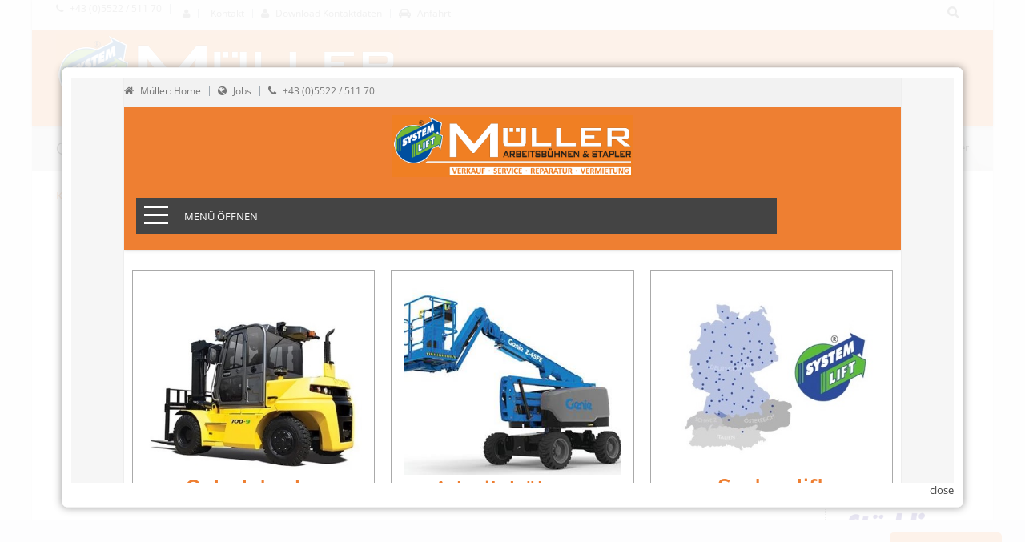

--- FILE ---
content_type: text/html
request_url: https://www.stapler-mueller.com/index.asp?k_id=12419&typ=one_product&geraete_id=60130847&breadcrumb=Gebrauchtstapler
body_size: 72657
content:

<!-- Include file for CAPTCHA configuration -->

<!-- Include file for CAPTCHA form processing -->

<!DOCTYPE html>
<html>
<head>
<!-- Meta -->
<meta charset="iso-8859-1">

<title>Gebrauchtstapler Vorarlberg | Still EFG 2.5/5013 Elektro 4 Rad-Stapler Duplex Elektro | Müller Stapler GmbH | Vorarlberg, Frastanz, Tirol, Mils, Salzburg, Innsbruck, Schwaz | Stapler, Gabelstapler, Teleskopstapler, Arbeitsbühnen</title>
<META NAME="description" content="Müller Stapler - Gebrauchtstapler: "Still EFG 2.5/5013 Elektro 4 Rad-Stapler Duplex Elektro".  Gabelstapler aus Frastanz in Vorarlberg ist spezialisiert auf Ankauf und Verkauf von Gebrauchtstapler, Stapler, Gabelstapler Teleskopstapler, Lagertechnik. Sprechen Sie uns an! Vertriebsgebiet: Vorarlberg, Frastanz, Tirol, Mils, Salzburg, Innsbruck, Schwaz, Österreich">

<meta name="author" content="Bit for Bit Systeme UG (haftungsbeschränkt)">
<link rel="shortcut icon" href="img/favicon.ico">
<meta name="google-site-verification" content="ZzOntd8v4krAhf9NffG1Eb-0jVNiPKP_nazgjSgAv-Q" />

<meta name="viewport" content="width=device-width, initial-scale=1.0">

<!-- Stylesheets -->
<link rel="stylesheet" href="css/bootstrap.css"/><!-- bootstrap grid -->
<link rel="stylesheet" href="css/style.css"/><!-- template styles -->
<link rel="stylesheet" href="css/color-orange.css"/><!-- default template color styles -->
<link rel="stylesheet" href="css/retina.css"/><!-- retina ready styles -->
<link rel="stylesheet" href="css/responsive.css"/><!-- responsive styles -->
<link rel="stylesheet" href="css/animate.css"/><!-- animation for content -->
<link rel="stylesheet" href="css/nivo-slider.css"/><!-- Nivo slider styles -->
<link rel="stylesheet" href="linecons/linecons.css"/><!-- line icons css -->
<link rel='stylesheet' href='owl-carousel/owl.carousel.css'/><!-- .carousels -->

<!-- Maginic Popup - image lightbox -->
<link rel="stylesheet" href="css/magnific-popup.css" />

<!-- Revolution slider -->
<link rel="stylesheet" href="rs-plugin/css/settings.css"/><!-- .rs-settings end -->
<link rel="stylesheet" href="rs-plugin/css/mixed.css"/><!-- settings for rev slider -->

<!-- Font icons -->
<link rel="stylesheet" href="font-awesome/css/font-awesome.min.css"/><!-- Font awesome icons -->
<link rel="stylesheet" href="pixons/style.css" /><!-- Social icons font - Pixons -->

<link rel="stylesheet" type="text/css" href="css/cookieconsent.min.css" />
<script src="js/cookieconsent.min.js"></script>
<script>
window.addEventListener("load", function(){
window.cookieconsent.initialise({
  "palette": {
    "popup": {
      "background": "#edeff5",
      "text": "#838391"
    },
    "button": {
      "background": "#ee7f32"
    }
  },
  "theme": "classic",
  "content": {
    "message": "Diese Website verwendet Cookies, um sicherzustellen, dass Sie die beste Erfahrung auf unserer Website erhalten.",
    "dismiss": "Verstanden",
    "link": "Mehr erfahren",
    "href": "index.asp?lng=de&k_id=12411&subk_id=12417"
  }
})});
</script>

</head>

<body class="pattern-1">
	

	    <link rel="stylesheet" href="res/colorbox.css" />
      <a class="cb" rel="PopUp"  href="index_popup.asp">
   
	
<div id="page-wrapper">
  <!-- .header-wrapper start -->
  <div id="header-wrapper">
    <!-- #header.header-type-1 start -->
    <header id="header" class="header-type-1 light">
      <!-- #top-bar-wrapper start -->
      <div id="top-bar-wrapper" class="clearfix">
        <!-- #top-bar start -->
        <div id="top-bar" class="clearfix">
          <!-- #quick-links start -->
          <ul id="quick-links">
            <li>
                <i class="fa fa-phone"></i>
                <span>+43 (0)5522 / 511 70</span>
            </li>
            <li>
                <i class="fa fa-user"></i>
                <a href="index.asp?k_id=12410">Kontakt</a>
            </li>
            <li>
                <i class="fa fa-user"></i>
                <a href="img/Mueller_Stapler_GmbH.vcf">Download Kontaktdaten</a>
            </li>
            <li class="anfahrt">
                <i class="fa fa-car"></i>
                <a href="index.asp?k_id=12407">Anfahrt</a>
            </li>
          </ul><!-- #quick-links end -->
          <!-- #search-box start -->
          <div id="search" class="hidden-md hidden-sm hidden-xs">
              <form method="POST" action="index.asp?typ=suche&breadcrumb=Suche">
                  <span class="search-submit" /></span>
                  <input id="m_search" name="suche" type="search" placeholder="Schreiben & Enter..." />                        
              </form>
          </div><!-- #search-box end -->
        </div><!-- #top-bar end -->
      </div><!-- #top-bar-wrapper end -->
      
      <!-- Main navigation and logo container -->
      <div class="header-inner" style="background-color: #ee7f32;">
          <!-- .container start -->
          <div class="container">
              <!-- .main-nav start -->
              <div class="main-nav">
                  <!-- .row start -->
                  <div class="row">
                      <div class="col-md-12">
                          <!-- .navbar.pi-mega start -->
                          <nav class="navbar navbar-default nav-left pi-mega" role="navigation">									

                              <!-- .navbar-header start -->
                              <div class="navbar-header">
                                  <!-- .logo start -->
                                  <div class="logo"><a href="index.asp"><img src="img/logo.png" alt="Müller Stapler GesmbH"></a></div>
                                  <!-- logo end -->
                              </div><!-- .navbar-header end -->

                              <!-- Collect the nav links, forms, and other content for toggling -->
                              <div class="collapse navbar-collapse">
                                <ul class="nav navbar-nav pi-nav">
                                  <li class=" dropdown"><a href="#" class="dropdown-toggle">Neustapler</a>
                                    
                                       <ul class="dropdown-menu">
                                       
                                          <li><a href="index.asp?k_id=12421&subk_id=17187">Hyundai</a></li>
                                          
                                          <li><a href="index.asp?k_id=12421&subk_id=24578">Crown</a></li>
                                          
                                          <li><a href="index.asp?k_id=12421&subk_id=12424">Bulmor</a></li>
                                          
                                          <li><a href="index.asp?k_id=12421&subk_id=12426">Genie</a></li>
                                          
                                          <li><a href="index.asp?k_id=12421&subk_id=12427">OMG</a></li>
                                          
                                          <li><a href="index.asp?k_id=12421&subk_id=14797">Ausa</a></li>
                                          
                                          <li><a href="index.asp?k_id=12421&subk_id=12429">Samag</a></li>
                                          
                                          <li><a href="index.asp?k_id=12421&subk_id=12430">Stöcklin</a></li>
                                          
                                          <li><a href="index.asp?k_id=12421&subk_id=15999">Regalsysteme</a></li>
                                          
                                          <li><a href="index.asp?k_id=12421&subk_id=12431">Sonderbauten</a></li>
                                          
                                       </ul>
                                    
                                  </li>
                                  <li class="current-menu-item dropdown"><a href="index.asp?k_id=12419&typ=all_product&bauart=&sort=reset&breadcrumb=Gebrauchtstapler Alle" class="dropdown-toggle">Gebrauchtstapler</a>
                                    <ul class="dropdown-menu">
                                    	<li><a href="index.asp?k_id=12419&subk_id=15563">Gebrauchtstapler Anfrage</a></li>
                                    	<li><a href="index.asp?k_id=12419&typ=all_product&bauart=&sort=reset&breadcrumb=Gebrauchtstapler Alle">Übersicht</a></li>
                                    	<li class="dropdown dropdown-submenu"><a href="index.asp?k_id=12419&typ=all_product&bauart=dieselstapler&sort=reset&breadcrumb=Dieselstapler Alle"  class="dropdown-toggle">Dieselstapler</a>
                                    		<ul class="dropdown-menu">
                                          <li><a href="index.asp?k_id=12419&typ=all_product&bauart=dieselstapler&sort=reset&breadcrumb=Dieselstapler Alle">Alle</a></li>
                                          <li><a href="index.asp?k_id=12419&typ=all_product&bauart=frontstapler_diesel&sort=reset&breadcrumb=Frontstapler Diesel">Frontstapler</a></li>
                                          <li><a href="index.asp?k_id=12419&typ=all_product&bauart=teleskopstapler_diesel&sort=reset&breadcrumb=Teleskopstapler Diesel">Teleskopstapler</a></li>
                                          <li><a href="index.asp?k_id=12419&typ=all_product&bauart=seitenstapler_diesel&sort=reset&breadcrumb=Seitenstapler Diesel">Seitenstapler</a></li>
                                          <li><a href="index.asp?k_id=12419&typ=all_product&bauart=gelaendestapler&sort=reset&breadcrumb=Geländestapler Diesel">Geländestapler</a></li>
                                        </ul>
                                      </li>
                                      <li><a href="index.asp?k_id=12419&typ=all_product&bauart=gasstapler&sort=reset&breadcrumb=Treibgasstapler">Treibgasstapler</a></li>
                                      <li class="dropdown dropdown-submenu"><a href="index.asp?k_id=12419&typ=all_product&bauart=elektrostapler&sort=reset&breadcrumb=Elektrostapler Alle"  class="dropdown-toggle">Elektro Stapler</a>
                                    		<ul class="dropdown-menu">
                                          <li><a href="index.asp?k_id=12419&typ=all_product&bauart=elektrostapler&sort=reset&breadcrumb=Elektrostapler Alle">Alle</a></li>
                                          <li><a href="index.asp?k_id=12419&typ=all_product&bauart=elektrostapler_3&sort=reset&breadcrumb=Elektro 3 Rad-Stapler">Elektro 3-Rad-Stapler</a></li>
                                          <li><a href="index.asp?k_id=12419&typ=all_product&bauart=elektrostapler_4&sort=reset&breadcrumb=Elektro 4 Rad-Stapler">Elektro 4-Rad-Stapler</a></li>
                                        </ul>
                                      </li>
                                      <li class="dropdown dropdown-submenu"><a href="index.asp?k_id=12419&typ=all_product&bauart=lagertechnik&sort=reset&breadcrumb=Lagertechnik Alle" class="dropdown-toggle">Lagertechnik</a>
                                        <ul class="dropdown-menu">
                                          <li><a href="index.asp?k_id=12419&typ=all_product&bauart=lagertechnik&sort=reset&breadcrumb=Lagertechnik Alle">Alle</a></li>
                                          <li><a href="index.asp?k_id=12419&typ=all_product&bauart=niederhubwagen&sort=reset&breadcrumb=Niederhubwagen">Niederhubwagen</a></li>
                                          <li><a href="index.asp?k_id=12419&typ=all_product&bauart=hochhubwagen&sort=reset&breadcrumb=Hochhubwagen">Hochhubwagen</a></li>
                                          <li><a href="index.asp?k_id=12419&typ=all_product&bauart=handhubwagen&sort=reset&breadcrumb=Handhubwagen">Handhubwagen</a></li>
                                          <li><a href="index.asp?k_id=12419&typ=all_product&bauart=schubmaststapler&sort=reset&breadcrumb=Schubmaststapler">Schubmaststapler</a></li>
                                          <li><a href="index.asp?k_id=12419&typ=all_product&bauart=sonstige&sort=reset&breadcrumb=Sonstige">Sonstige</a></li>
                                        </ul>
                                      </li>
                                      <li><a href="index.asp?k_id=12419&typ=all_product&bauart=anbau&sort=reset&breadcrumb=Anbaugeräte">Anbaugeräte</a></li>
                                      <li><a href="index.asp?k_id=12419&typ=all_product&bauart=arbeitsbuehnen&sort=reset&breadcrumb=Arbeitsbühnen">Arbeitsbühnen</a></li>
                                      <li><a href="index.asp?k_id=12419&typ=all_product&bauart=kehrmaschinen&sort=reset&breadcrumb=Kehrmaschinen">Kehrmaschinen</a></li>
                                      <li><a href="index.asp?k_id=12419&typ=all_product&bauart=hubmasten&sort=reset&breadcrumb=Hubmasten">Hubmasten</a></li>
                                      <li><a href="index.asp?k_id=12419&typ=all_product&bauart=teile_komponenten&sort=reset&breadcrumb=Teile & Komponenten">Teile & Komponenten</a></li>
                                      <li><a href="index.asp?k_id=12419&typ=all_product&bauart=ladegeraet&sort=reset&breadcrumb=Ladegeräte">Ladegeräte</a></li>
                                      <li><a href="index.asp?k_id=12419&typ=all_product&bauart=batterie&sort=reset&breadcrumb=Batterien">Batterien</a></li>
                                    </ul>                                                
                                  </li>
                                  <li class=" dropdown"><a href="index.asp?k_id=12420&typ=all_rent&bauart=&sort=reset&breadcrumb=Mietstapler Alle" class="dropdown-toggle">Mietstapler</a>
                                    <ul class="dropdown-menu">
                                    	<li><a href="index.asp?k_id=12420&subk_id=12422">Mietanfrage</a></li>
                                    	<li><a href="index.asp?k_id=12420&typ=all_rent&bauart=&sort=reset&breadcrumb=Mietstapler Alle">Übersicht</a></li>
                                    	<li class="dropdown dropdown-submenu"><a href="index.asp?k_id=12420&typ=all_rent&bauart=dieselstapler&sort=reset&breadcrumb=Dieselstapler Alle"  class="dropdown-toggle">Dieselstapler</a>
                                    		<ul class="dropdown-menu">
                                          <li><a href="index.asp?k_id=12420&typ=all_rent&bauart=dieselstapler&sort=reset&breadcrumb=Dieselstapler Alle">Alle</a></li>
                                          <li><a href="index.asp?k_id=12420&typ=all_rent&bauart=frontstapler_diesel&sort=reset&breadcrumb=Frontstapler Diesel">Frontstapler</a></li>
                                          <li><a href="index.asp?k_id=12420&typ=all_rent&bauart=teleskopstapler_diesel&sort=reset&breadcrumb=Teleskopstapler Diesel">Teleskopstapler</a></li>
                                          <li><a href="index.asp?k_id=12420&typ=all_rent&bauart=seitenstapler_diesel&sort=reset&breadcrumb=Seitenstapler Diesel">Seitenstapler</a></li>
                                          <li><a href="index.asp?k_id=12420&typ=all_rent&bauart=gelaendestapler&sort=reset&breadcrumb=Geländestapler Diesel">Geländestapler</a></li>
                                        </ul>
                                      </li>
                                      <li><a href="index.asp?k_id=12420&typ=all_rent&bauart=gasstapler&sort=reset&breadcrumb=Treibgasstapler">Treibgasstapler</a></li>
                                      <li class="dropdown dropdown-submenu"><a href="index.asp?k_id=12420&typ=all_rent&bauart=elektrostapler&sort=reset&breadcrumb=Elektrostapler Alle"  class="dropdown-toggle">Elektro Stapler</a>
                                    		<ul class="dropdown-menu">
                                          <li><a href="index.asp?k_id=12420&typ=all_rent&bauart=elektrostapler&sort=reset&breadcrumb=Elektrostapler Alle">Alle</a></li>
                                          <li><a href="index.asp?k_id=12420&typ=all_rent&bauart=elektrostapler_3&sort=reset&breadcrumb=Elektro 3 Rad-Stapler">Elektro 3-Rad-Stapler</a></li>
                                          <li><a href="index.asp?k_id=12420&typ=all_rent&bauart=elektrostapler_4&sort=reset&breadcrumb=Elektro 4 Rad-Stapler">Elektro 4-Rad-Stapler</a></li>
                                        </ul>
                                      </li>
                                      <li class="dropdown dropdown-submenu"><a href="index.asp?k_id=12420&typ=all_rent&bauart=lagertechnik&sort=reset&breadcrumb=Lagertechnik Alle" class="dropdown-toggle">Lagertechnik</a>
                                        <ul class="dropdown-menu">
                                          <li><a href="index.asp?k_id=12420&typ=all_rent&bauart=lagertechnik&sort=reset&breadcrumb=Lagertechnik Alle">Alle</a></li>
                                          <li><a href="index.asp?k_id=12420&typ=all_rent&bauart=niederhubwagen&sort=reset&breadcrumb=Niederhubwagen">Niederhubwagen</a></li>
                                          <li><a href="index.asp?k_id=12420&typ=all_rent&bauart=hochhubwagen&sort=reset&breadcrumb=Hochhubwagen">Hochhubwagen</a></li>
                                          <li><a href="index.asp?k_id=12420&typ=all_rent&bauart=handhubwagen&sort=reset&breadcrumb=Handhubwagen">Handhubwagen</a></li>
                                          <li><a href="index.asp?k_id=12420&typ=all_rent&bauart=schubmaststapler&sort=reset&breadcrumb=Schubmaststapler">Schubmaststapler</a></li>
                                          <li><a href="index.asp?k_id=12420&typ=all_rent&bauart=sonstige&sort=reset&breadcrumb=Sonstige">Sonstige</a></li>
                                        </ul>
                                      </li>
                                      <li><a href="index.asp?k_id=12420&typ=all_rent&bauart=anbau&sort=reset&breadcrumb=Anbaugeräte">Anbaugeräte</a></li>
                                      <li><a href="index.asp?k_id=12420&typ=all_rent&bauart=arbeitsbuehnen&sort=reset&breadcrumb=Arbeitsbühnen">Arbeitsbühnen</a></li>
                                      <li><a href="index.asp?k_id=12420&typ=all_rent&bauart=kehrmaschinen&sort=reset&breadcrumb=Kehrmaschinen">Kehrmaschinen</a></li>
                                      <li><a href="index.asp?k_id=12420&subk_id=12423">Mietbedingungen</a></li>
                                    </ul>                                               
                                  </li>
                                  <li class=" dropdown"><a href="#" class="dropdown-toggle">Arbeitsbühnen</a>
                                    <ul class="dropdown-menu">
                                      <li><a href="index.asp?b_id=1194&typ=all_product&bauart=arbeitsbuehnen&sort=reset&breadcrumb=Arbeitsbühnen Gebraucht">Übersicht Gebraucht</a></li>
                                      <li><a href="index.asp?b_id=1194&typ=all_rent&bauart=arbeitsbuehnen&sort=reset&breadcrumb=Arbeitsbühnen Miete">Übersicht Miete</a></li>
                                      <li class="dropdown dropdown-submenu"><a href="index.asp?b_id=1194&k_id=13478">Genie</a>
                                      
                                         <ul class="dropdown-menu">
                                         
                                            <li><a href="index.asp?b_id=1194&k_id=13478&subk_id=13483">Gelenkteleskoparbeitsbühnen</a></li>
                                            
                                            <li><a href="index.asp?b_id=1194&k_id=13478&subk_id=13484">Teleskoparbeitsbühnen</a></li>
                                            
                                            <li><a href="index.asp?b_id=1194&k_id=13478&subk_id=13485">Scherenarbeitsbühnen</a></li>
                                            
                                            <li><a href="index.asp?b_id=1194&k_id=13478&subk_id=13486">Teleskopstapler</a></li>
                                            
                                            <li><a href="index.asp?b_id=1194&k_id=13478&subk_id=13487">Runabout™ Arbeitsbühnen</a></li>
                                            
                                            <li><a href="index.asp?b_id=1194&k_id=13478&subk_id=13488">Personenlifte</a></li>
                                            
                                            <li><a href="index.asp?b_id=1194&k_id=13478&subk_id=13489">Materiallifte</a></li>
                                            
                                            <li><a href="index.asp?b_id=1194&k_id=13478&subk_id=13490">Anhängerarbeitsbühnen</a></li>
                                            
                                         </ul>
                                      
                                      </li>
                                      <li><a href="index.asp?k_id=12419&typ=all_product&bauart=arbeitsbuehnen&sort=reset&breadcrumb=Arbeitsbühnen">Gebraucht Arbeitsbühnen</a></li>
                                      <li><a href="index.asp?k_id=12420&typ=all_rent&bauart=arbeitsbuehnen&sort=reset&breadcrumb=Arbeitsbühnen">Miete Arbeitsbühnen</a></li>
                                      <li><a href="index.asp?k_id=12420&subk_id=12422">Mietanfrage</a></li>
                                      <li><a href="index.asp?k_id=12420&subk_id=12423">Mietbedingungen</a></li>
                                    </ul>
                                  </li>
                                  <li class=" dropdown"><a href="index.asp?b_id=1127" class="dropdown-toggle">Service</a>
                                    
                                       <ul class="dropdown-menu">
                                         
                                               <li><a href="index.asp?b_id=1127&k_id=12432">Batterien</a></li>
                                            
                                            </li>
                                         
                                               <li><a href="index.asp?b_id=1127&k_id=12433">Ersatzteile</a></li>
                                            
                                            </li>
                                         
                                               <li class="dropdown dropdown-submenu"><a href="index.asp?b_id=1127&k_id=12434">Fahrerschulung</a>
                                                 <ul class="dropdown-menu">
                                                 
                                            	      <li><a href="index.asp?b_id=1127&k_id=12434&subk_id=12436">Gabelstapler</a></li>
                                            	      
                                            	      <li><a href="index.asp?b_id=1127&k_id=12434&subk_id=12437">Hubarbeitsbühnen</a></li>
                                            	      
                                            	   </ul>
                                            	 </li>
                                            
                                            </li>
                                         
                                               <li class="dropdown dropdown-submenu"><a href="index.asp?b_id=1127&k_id=12435">Infos</a>
                                                 <ul class="dropdown-menu">
                                                 
                                            	      <li><a href="index.asp?b_id=1127&k_id=12435&subk_id=12438">Staplerarten</a></li>
                                            	      
                                            	      <li><a href="index.asp?b_id=1127&k_id=12435&subk_id=12439">Hubwagen</a></li>
                                            	      
                                            	      <li><a href="index.asp?b_id=1127&k_id=12435&subk_id=12440">Arbeitsbühnen</a></li>
                                            	      
                                            	      <li><a href="index.asp?b_id=1127&k_id=12435&subk_id=12441">Ersatzteile</a></li>
                                            	      
                                            	      <li><a href="index.asp?b_id=1127&k_id=12435&subk_id=12442">Mietstapler</a></li>
                                            	      
                                            	   </ul>
                                            	 </li>
                                            
                                            </li>
                                         
                                       </ul>
                                    
                                  </li>
                                  <li class=" dropdown"><a href="index.asp?k_id=12411" class="dropdown-toggle">Unternehmen</a>
                                    
                                       <ul class="dropdown-menu">
                                       
                                          <li><a href="index.asp?k_id=12411&subk_id=12412">Über uns</a></li>
                                          
                                          <li><a href="index.asp?k_id=12411&subk_id=12413">Referenzen</a></li>
                                          
                                          <li><a href="index.asp?k_id=12411&subk_id=12414">News & Aktuelles</a></li>
                                          
                                          <li><a href="index.asp?k_id=12411&subk_id=12415">Jobs</a></li>
                                          
                                          <li><a href="index.asp?k_id=12411&subk_id=15823">Kontakt</a></li>
                                          
                                          <li><a href="index.asp?k_id=12411&subk_id=12416">Impressum</a></li>
                                          
                                          <li><a href="index.asp?k_id=12411&subk_id=12417">Datenschutz</a></li>
                                          
                                          <li><a href="index.asp?k_id=12411&subk_id=12418">AGB</a></li>
                                          
                                          <li><a href="index.asp?k_id=12411&subk_id=30608">SystemLift Partner</a></li>
                                          
                                       </ul>
                                    
                                  </li>

                                </ul><!-- .nav.navbar-nav.pi-nav end -->
                                                    
                                <!-- Responsive menu start -->
                                <div id="dl-menu" class="dl-menuwrapper">
                                  <button class="dl-trigger">Menü öffnen</button>
                              
                                  <ul class="dl-menu">
                                    <li><a href="index.asp">Home</a></li>
                                    <li>
                                      <a href="index.asp">Unternehmen</a>
                                      <ul class="dl-submenu">
                                        
                                           <li><a href="index.asp?k_id=12411&subk_id=12412">Über uns</a></li>
                                           
                                           <li><a href="index.asp?k_id=12411&subk_id=12413">Referenzen</a></li>
                                           
                                           <li><a href="index.asp?k_id=12411&subk_id=12414">News & Aktuelles</a></li>
                                           
                                           <li><a href="index.asp?k_id=12411&subk_id=12415">Jobs</a></li>
                                           
                                           <li><a href="index.asp?k_id=12411&subk_id=15823">Kontakt</a></li>
                                           
                                           <li><a href="index.asp?k_id=12411&subk_id=12416">Impressum</a></li>
                                           
                                           <li><a href="index.asp?k_id=12411&subk_id=12417">Datenschutz</a></li>
                                           
                                           <li><a href="index.asp?k_id=12411&subk_id=12418">AGB</a></li>
                                           
                                           <li><a href="index.asp?k_id=12411&subk_id=30608">SystemLift Partner</a></li>
                                           
                                      </ul><!-- .dl-submenu end -->
                                    </li><!-- Features li end -->
                                    
                                    <li>
                                      <a href="index.asp">Neustapler</a>
                                      <ul class="dl-submenu">
                                        
                                           <li><a href="index.asp?k_id=12421&subk_id=17187">Hyundai</a></li>
                                           
                                           <li><a href="index.asp?k_id=12421&subk_id=24578">Crown</a></li>
                                           
                                           <li><a href="index.asp?k_id=12421&subk_id=12424">Bulmor</a></li>
                                           
                                           <li><a href="index.asp?k_id=12421&subk_id=12426">Genie</a></li>
                                           
                                           <li><a href="index.asp?k_id=12421&subk_id=12427">OMG</a></li>
                                           
                                           <li><a href="index.asp?k_id=12421&subk_id=14797">Ausa</a></li>
                                           
                                           <li><a href="index.asp?k_id=12421&subk_id=12429">Samag</a></li>
                                           
                                           <li><a href="index.asp?k_id=12421&subk_id=12430">Stöcklin</a></li>
                                           
                                           <li><a href="index.asp?k_id=12421&subk_id=15999">Regalsysteme</a></li>
                                           
                                           <li><a href="index.asp?k_id=12421&subk_id=12431">Sonderbauten</a></li>
                                           
                                      </ul><!-- .dl-submenu end -->
                                    </li><!-- Features li end -->
                              
                                    <li><a href="index.asp?k_id=12419&typ=all_product&bauart=&sort=reset&breadcrumb=Gebrauchtstapler Alle" class="dropdown-toggle" data-toggle="dropdown">Gebrauchtstapler</a>
                                      <ul class="dl-submenu">
                                      	<li><a href="index.asp?k_id=12419&subk_id=15563">Gebrauchtstapler Anfrage</a></li>
                                      	<li><a href="index.asp?k_id=12419&typ=all_product&bauart=&sort=reset&breadcrumb=Gebrauchtstapler Alle">Übersicht</a></li>
                                        <li><a href="index.asp?k_id=12419&typ=all_product&bauart=dieselstapler&sort=reset&breadcrumb=Dieselstapler Alle" class="dropdown-toggle" data-toggle="dropdown">Dieselstapler</a>
                                    	  	<ul class="dl-submenu">
                                            <li><a href="index.asp?k_id=12419&typ=all_product&bauart=dieselstapler&sort=reset&breadcrumb=Dieselstapler Alle">Alle</a></li>
                                            <li><a href="index.asp?k_id=12419&typ=all_product&bauart=frontstapler_diesel&sort=reset&breadcrumb=Frontstapler Diesel">Frontstapler</a></li>
                                            <li><a href="index.asp?k_id=12419&typ=all_product&bauart=teleskopstapler_diesel&sort=reset&breadcrumb=Teleskopstapler Diesel">Teleskopstapler</a></li>
                                            <li><a href="index.asp?k_id=12419&typ=all_product&bauart=seitenstapler_diesel&sort=reset&breadcrumb=Seitenstapler Diesel">Seitenstapler</a></li>
                                            <li><a href="index.asp?k_id=12419&typ=all_product&bauart=gelaendestapler&sort=reset&breadcrumb=Geländestapler Diesel">Geländestapler</a></li>
                                          </ul>
                                        </li>
                                        <li><a href="index.asp?k_id=12419&typ=all_product&bauart=gasstapler&sort=reset&breadcrumb=Treibgasstapler">Treibgasstapler</a></li>
                                        <li><a href="index.asp?k_id=12419&typ=all_product&bauart=elektrostapler&sort=reset&breadcrumb=Elektrostapler Alle" class="dropdown-toggle" data-toggle="dropdown">Elektro Stapler</a>
                                    	  	<ul class="dl-submenu">
                                            <li><a href="index.asp?k_id=12419&typ=all_product&bauart=elektrostapler&sort=reset&breadcrumb=Elektrostapler Alle">Alle</a></li>
                                            <li><a href="index.asp?k_id=12419&typ=all_product&bauart=elektrostapler_3&sort=reset&breadcrumb=Elektro 3 Rad-Stapler">Elektro 3-Rad-Stapler</a></li>
                                            <li><a href="index.asp?k_id=12419&typ=all_product&bauart=elektrostapler_4&sort=reset&breadcrumb=Elektro 4 Rad-Stapler">Elektro 4-Rad-Stapler</a></li>
                                          </ul>
                                        </li>
                                        <li><a href="index.asp?k_id=12419&typ=all_product&bauart=lagertechnik&sort=reset&breadcrumb=Lagertechnik Alle" class="dropdown-toggle" data-toggle="dropdown">Lagertechnik</a>
                                          <ul class="dl-submenu">
                                            <li><a href="index.asp?k_id=12419&typ=all_product&bauart=lagertechnik&sort=reset&breadcrumb=Lagertechnik Alle">Alle</a></li>
                                            <li><a href="index.asp?k_id=12419&typ=all_product&bauart=niederhubwagen&sort=reset&breadcrumb=Niederhubwagen">Niederhubwagen</a></li>
                                            <li><a href="index.asp?k_id=12419&typ=all_product&bauart=hochhubwagen&sort=reset&breadcrumb=Hochhubwagen">Hochhubwagen</a></li>
                                            <li><a href="index.asp?k_id=12419&typ=all_product&bauart=handhubwagen&sort=reset&breadcrumb=Handhubwagen">Handhubwagen</a></li>
                                            <li><a href="index.asp?k_id=12419&typ=all_product&bauart=schubmaststapler&sort=reset&breadcrumb=Schubmaststapler">Schubmaststapler</a></li>
                                            <li><a href="index.asp?k_id=12419&typ=all_product&bauart=sonstige&sort=reset&breadcrumb=Sonstige">Sonstige</a></li>
                                          </ul>
                                        </li>
                                        <li><a href="index.asp?k_id=12419&typ=all_product&bauart=anbau&sort=reset&breadcrumb=Anbaugeräte">Anbaugeräte</a></li>
                                        <li><a href="index.asp?k_id=12419&typ=all_product&bauart=arbeitsbuehnen&sort=reset&breadcrumb=Arbeitsbühnen">Arbeitsbühnen</a></li>
                                        <li><a href="index.asp?k_id=12419&typ=all_product&bauart=kehrmaschinen&sort=reset&breadcrumb=Kehrmaschinen">Kehrmaschinen</a></li>
                                        <li><a href="index.asp?k_id=12419&typ=all_product&bauart=hubmasten&sort=reset&breadcrumb=Hubmasten">Hubmasten</a></li>
                                        <li><a href="index.asp?k_id=12419&typ=all_product&bauart=teile_komponenten&sort=reset&breadcrumb=Teile & Komponenten">Teile & Komponenten</a></li>
                                        <li><a href="index.asp?k_id=12419&typ=all_product&bauart=ladegeraet&sort=reset&breadcrumb=Ladegeräte">Ladegeräte</a></li>
                                        <li><a href="index.asp?k_id=12419&typ=all_product&bauart=batterie&sort=reset&breadcrumb=Batterien">Batterien</a></li>
                                      </ul><!-- .dl-submenu end -->
                                    </li><!-- Pages li end -->
                                    
                                    <li><a href="index.asp?k_id=12420&typ=all_rent&bauart=&sort=reset&breadcrumb=Mietstapler Alle" class="dropdown-toggle" data-toggle="dropdown">Mietstapler</a>
                                      <ul class="dl-submenu">
                                      	<li><a href="index.asp?k_id=12420&subk_id=12422">Mietanfrage</a></li>
                                      	<li><a href="index.asp?k_id=12420&typ=all_rent&bauart=&sort=reset&breadcrumb=Gebrauchtstapler Alle">Übersicht</a></li>
                                    	  <li><a href="index.asp?k_id=12420&typ=all_rent&bauart=dieselstapler&sort=reset&breadcrumb=Dieselstapler Alle" class="dropdown-toggle" data-toggle="dropdown">Dieselstapler</a>
                                    	  	<ul class="dl-submenu">
                                            <li><a href="index.asp?k_id=12420&typ=all_rent&bauart=dieselstapler&sort=reset&breadcrumb=Dieselstapler Alle">Alle</a></li>
                                            <li><a href="index.asp?k_id=12420&typ=all_rent&bauart=frontstapler_diesel&sort=reset&breadcrumb=Frontstapler Diesel">Frontstapler</a></li>
                                            <li><a href="index.asp?k_id=12420&typ=all_rent&bauart=teleskopstapler_diesel&sort=reset&breadcrumb=Teleskopstapler Diesel">Teleskopstapler</a></li>
                                            <li><a href="index.asp?k_id=12420&typ=all_rent&bauart=seitenstapler_diesel&sort=reset&breadcrumb=Seitenstapler Diesel">Seitenstapler</a></li>
                                            <li><a href="index.asp?k_id=12420&typ=all_rent&bauart=gelaendestapler&sort=reset&breadcrumb=Geländestapler Diesel">Geländestapler</a></li>
                                          </ul>
                                        </li>
                                        <li><a href="index.asp?k_id=12420&typ=all_rent&bauart=gasstapler&sort=reset&breadcrumb=Treibgasstapler">Treibgasstapler</a></li>
                                        <li><a href="index.asp?k_id=12420&typ=all_rent&bauart=elektrostapler&sort=reset&breadcrumb=Elektrostapler Alle" class="dropdown-toggle" data-toggle="dropdown">Elektro Stapler</a>
                                    	  	<ul class="dl-submenu">
                                            <li><a href="index.asp?k_id=12420&typ=all_rent&bauart=elektrostapler&sort=reset&breadcrumb=Elektrostapler Alle">Alle</a></li>
                                            <li><a href="index.asp?k_id=12420&typ=all_rent&bauart=elektrostapler_3&sort=reset&breadcrumb=Elektro 3 Rad-Stapler">Elektro 3-Rad-Stapler</a></li>
                                            <li><a href="index.asp?k_id=12420&typ=all_rent&bauart=elektrostapler_4&sort=reset&breadcrumb=Elektro 4 Rad-Stapler">Elektro 4-Rad-Stapler</a></li>
                                          </ul>
                                        </li>
                                        <li><a href="index.asp?k_id=12420&typ=all_rent&bauart=lagertechnik&sort=reset&breadcrumb=Lagertechnik Alle" class="dropdown-toggle" data-toggle="dropdown">Lagertechnik</a>
                                          <ul class="dl-submenu">
                                            <li><a href="index.asp?k_id=12420&typ=all_rent&bauart=lagertechnik&sort=reset&breadcrumb=Lagertechnik Alle">Alle</a></li>
                                            <li><a href="index.asp?k_id=12420&typ=all_rent&bauart=niederhubwagen&sort=reset&breadcrumb=Niederhubwagen">Niederhubwagen</a></li>
                                            <li><a href="index.asp?k_id=12420&typ=all_rent&bauart=hochhubwagen&sort=reset&breadcrumb=Hochhubwagen">Hochhubwagen</a></li>
                                            <li><a href="index.asp?k_id=12420&typ=all_rent&bauart=handhubwagen&sort=reset&breadcrumb=Handhubwagen">Handhubwagen</a></li>
                                            <li><a href="index.asp?k_id=12420&typ=all_rent&bauart=schubmaststapler&sort=reset&breadcrumb=Schubmaststapler">Schubmaststapler</a></li>
                                            <li><a href="index.asp?k_id=12420&typ=all_rent&bauart=sonstige&sort=reset&breadcrumb=Sonstige">Sonstige</a></li>
                                          </ul>
                                        </li>
                                        <li><a href="index.asp?k_id=12420&typ=all_rent&bauart=anbau&sort=reset&breadcrumb=Anbaugeräte">Anbaugeräte</a></li>
                                        <li><a href="index.asp?k_id=12420&typ=all_rent&bauart=arbeitsbuehnen&sort=reset&breadcrumb=Arbeitsbühnen">Arbeitsbühnen</a></li>
                                        <li><a href="index.asp?k_id=12420&typ=all_rent&bauart=kehrmaschinen&sort=reset&breadcrumb=Kehrmaschinen">Kehrmaschinen</a></li>
                                        <li><a href="index.asp?k_id=12420&subk_id=12423">Mietbedingungen</a></li>
                                      </ul><!-- .dl-submenu end -->
                                    </li><!-- Pages li end -->
                                    <li><a href="index.asp?b_id=1194&typ=all_product&bauart=arbeitsbuehnen&sort=reset&breadcrumb=Arbeitsbühnen" class="dropdown-toggle">Arbeitsbühnen</a>
                                      <ul class="dl-submenu">
                                        <li><a href="index.asp?b_id=1194&typ=all_product&bauart=arbeitsbuehnen&sort=reset&breadcrumb=Arbeitsbühnen Gebraucht">Übersicht Gebraucht</a></li>
                                        <li><a href="index.asp?b_id=1194&typ=all_rent&bauart=arbeitsbuehnen&sort=reset&breadcrumb=Arbeitsbühnen Miete">Übersicht Miete</a></li>
                                        <li><a href="index.asp?b_id=1194&k_id=13478">Genie</a>
                                        
                                           <ul class="dl-submenu">
                                           
                                              <li><a href="index.asp?b_id=1194&k_id=13478&subk_id=13483">Gelenkteleskoparbeitsbühnen</a></li>
                                              
                                              <li><a href="index.asp?b_id=1194&k_id=13478&subk_id=13484">Teleskoparbeitsbühnen</a></li>
                                              
                                              <li><a href="index.asp?b_id=1194&k_id=13478&subk_id=13485">Scherenarbeitsbühnen</a></li>
                                              
                                              <li><a href="index.asp?b_id=1194&k_id=13478&subk_id=13486">Teleskopstapler</a></li>
                                              
                                              <li><a href="index.asp?b_id=1194&k_id=13478&subk_id=13487">Runabout™ Arbeitsbühnen</a></li>
                                              
                                              <li><a href="index.asp?b_id=1194&k_id=13478&subk_id=13488">Personenlifte</a></li>
                                              
                                              <li><a href="index.asp?b_id=1194&k_id=13478&subk_id=13489">Materiallifte</a></li>
                                              
                                              <li><a href="index.asp?b_id=1194&k_id=13478&subk_id=13490">Anhängerarbeitsbühnen</a></li>
                                              
                                           </ul>
                                        
                                        </li>
                                        <li><a href="index.asp?k_id=12419&typ=all_product&bauart=arbeitsbuehnen&sort=reset&breadcrumb=Arbeitsbühnen">Gebraucht Arbeitsbühnen</a></li>
                                        <li><a href="index.asp?k_id=12420&typ=all_rent&bauart=arbeitsbuehnen&sort=reset&breadcrumb=Arbeitsbühnen">Miete Arbeitsbühnen</a></li>
                                        <li><a href="index.asp?k_id=12420&subk_id=12422">Mietanfrage</a></li>
                                        <li><a href="index.asp?k_id=12420&subk_id=12423">Mietbedingungen</a></li>
                                      </ul>
                                    </li>
                                    <li><a href="index.asp?b_id=1127">Service</a>
                                      
                                         <ul class="dl-submenu">
                                           
                                                 <li><a href="index.asp?b_id=1127&k_id=12432">Batterien</a></li>
                                              
                                              </li>
                                           
                                                 <li><a href="index.asp?b_id=1127&k_id=12433">Ersatzteile</a></li>
                                              
                                              </li>
                                           
                                                 <li><a href="index.asp?b_id=1127&k_id=12434" class="dropdown-toggle" data-toggle="dropdown">Fahrerschulung</a>
                                                   <ul class="dl-submenu">
                                                   
                                              	      <li><a href="index.asp?b_id=1127&k_id=12434&subk_id=12436">Gabelstapler</a></li>
                                              	      
                                              	      <li><a href="index.asp?b_id=1127&k_id=12434&subk_id=12437">Hubarbeitsbühnen</a></li>
                                              	      
                                              	   </ul>
                                              	 </li>
                                              
                                              </li>
                                           
                                                 <li><a href="index.asp?b_id=1127&k_id=12435" class="dropdown-toggle" data-toggle="dropdown">Infos</a>
                                                   <ul class="dl-submenu">
                                                   
                                              	      <li><a href="index.asp?b_id=1127&k_id=12435&subk_id=12438">Staplerarten</a></li>
                                              	      
                                              	      <li><a href="index.asp?b_id=1127&k_id=12435&subk_id=12439">Hubwagen</a></li>
                                              	      
                                              	      <li><a href="index.asp?b_id=1127&k_id=12435&subk_id=12440">Arbeitsbühnen</a></li>
                                              	      
                                              	      <li><a href="index.asp?b_id=1127&k_id=12435&subk_id=12441">Ersatzteile</a></li>
                                              	      
                                              	      <li><a href="index.asp?b_id=1127&k_id=12435&subk_id=12442">Mietstapler</a></li>
                                              	      
                                              	   </ul>
                                              	 </li>
                                              
                                              </li>
                                           
                                         </ul>
                                      
                                    </li>

                                  </ul><!-- .dl-menu end -->
                                </div><!-- (Responsive menu) #dl-menu end -->
                              </div><!-- .navbar.navbar-collapse end --> 
                          </nav><!-- .navbar.pi-mega end -->
                      </div><!-- .col-md-12 end -->
                  </div><!-- .row end -->            
              </div><!-- .main-nav end -->
          </div><!-- .container end -->
      </div><!-- .header-inner end -->
    </header><!-- #header.header-type-1.dark end -->
  </div><!-- #header-wrapper end -->

  
  
     <!-- #page-title.page-title-7 start -->
     <div id="page-title" class="page-title-7" style="background-color: #d2d2d2;">
       <!-- .container start -->
       <div class="container">
         <div class="row">
           <div class="col-md-7">
             <div class="title-container">
               <div class="title">
                 <h1>
                 Gebrauchtstapler	
                 </h1>
               </div><!-- .title end -->
             </div><!-- .title-container end -->
           </div><!-- .col-md-6 end -->   
     
           <div class="col-md-5">
             <div class="breadcrumbs-container">
               <ul class="breadcrumb">
                 <li><a href="index.asp">Home</a></li>
                 
                       <li><a href="index.asp?b_id=&k_id=12419">Gebrauchtstapler</a></li>
                    
               </ul><!-- .breadcrumb end -->
             </div><!-- .breadcrumb-container end -->
           </div><!-- .col-md-6 end -->
         </div><!-- .row end -->
       </div><!-- .container end -->
     </div><!-- #page-title.page-title-7 end -->
     
     <!-- .page-content start -->
     <div class="page-content">
       <!-- .container start -->
       <div class="container"> 
         <div class="row">
           <div class="col-lg-10 col-md-9">
       	   
                 <!-- .row start -->
                 <div class="row">
                   <div class="col-md-12">
                     <p><strong>Kein Gerät in der Datenbank!</strong></p>
                   </div>
                 </div>
              
           
           </div><!-- .col-md-9 end -->

           <div class="col-lg-2 col-md-3"  style="border-style:dotted;border-left-width: 1px;">
             <div align="center" style="padding-top:20px;">
  <a href="index.asp?k_id=12421&subk_id=17187"><img src='img/logo_hyundai.png' alt='HYUNDAI Gabelstapler' title='HYUNDAI Gabelstapler' style="max-width:150px;"/></a><br>
  <a href="index.asp?k_id=12421&subk_id=24578"><img src='img/logo_crown.jpg' alt='CROWN Lagertechnik & Stapler' title='CROWN Lagertechnik & Stapler' style="max-width:150px;"/></a><br>
  <a href="index.asp?k_id=12421&subk_id=12424"><img src='img/logo_bulmor.png' alt='BULMOR Seitenstapler' title='BULMOR Seitenstapler' style="max-width:150px;"/></a><br>
  <a href="index.asp?k_id=12421&subk_id=12426"><img src='img/logo_genie.jpg' alt='GENIE Teleskopstapler & Arbeitsbühnen' title='GENIE Teleskopstapler & Arbeitsbühnen' style="max-width:150px;"/></a><br>
  <a href="index.asp?k_id=12421&subk_id=12427"><img src='img/logo_omg.png' alt='OMG Gabelstapler' title='OMG Gabelstapler' style="max-width:150px;"/></a><br>
  <a href="index.asp?k_id=12421&subk_id=14797"><img src='img/logo_ausa.png' alt='AUSA Gabelstapler' title='AUSA Gabelstapler' style="max-width:150px;"/></a><br>
  <a href="index.asp?k_id=12421&subk_id=12429"><img src='img/logo_samag.png' alt='SAMAG Edelstahl & Inox' title='SAMAG Edelstahl & Inox' style="max-width:150px;padding-bottom:15px;"/></a><br>
  <a href="index.asp?k_id=12421&subk_id=12430"><img src='img/logo_stoecklin.gif' alt='STÖCKLIN Lagertechnik' title='STÖCKLIN Lagertechnik' style="max-width:150px;"/></a><br>
  <a href="https://ep-ep.com/" target="_blank"><img src='img/ep-ep-logo.png' alt='EP EQUIPMENT' title='EP EQUIPMENT' style="max-width:150px;"/></a>
</div>
<br>
<strong>Neugeräte:</strong>
<ul style='list-style-type:square;list-style-position:outside;padding:5px 0 10px 25px;'>
  <li><a href="index.asp?k_id=12421&subk_id=17187">HYUNDAI Gabelstapler</a></li>
  <li><a href="index.asp?k_id=12421&subk_id=24578">CROWN Lagertechnik & Stapler</a></li>
  <li><a href="index.asp?k_id=12421&subk_id=12424">BULMOR Seitenstapler</a></li>
  <li><a href="index.asp?k_id=12421&subk_id=12426">GENIE Teleskopstapler & Arbeitsbühnen</a></li>
  <li><a href="index.asp?k_id=12421&subk_id=12427">OMG Gabelstapler</a></li>
  <li><a href="index.asp?k_id=12421&subk_id=12429">SAMAG Edelstahl & Inox</a></li>
  <li><a href="index.asp?k_id=12421&subk_id=12430">STÖCKLIN Lagertechnik</a></li>
</ul>
<hr>
<a href="index.asp?k_id=12410">
<strong>HOTLINE:</strong><br>
+43 5522 / 51170
<br><br>

<strong>SERVICE HOTLINE:</strong><br>
+43 699 / 100 63 278
<br><br>

<strong>VERKAUF HOTLINE:</strong><br>
+43 664 / 88 28 15 84
<br><br>

<strong><a href="mailto:office@stapler-mueller.com">office@stapler-mueller.com</a></strong><br><br>
<strong><a href="img/Mueller_Stapler_GmbH.vcf">Download Kontaktdaten</a></strong><br><br>

<div align="center" style="padding-top:20px;">
  <a href="http://www.systemlift.de" target="_blank"><img src='img/kontakt_systemlift.png' alt='Systemlift' title='Systemlift' style="max-width:180px;height:auto;"/></a><br>
</div>
           </div><!-- .col-md-2 end -->
         </div>
       </div><!-- .container end -->
     </div><!-- .page-content end -->
  
    
  <!-- #footer-wrapper start -->
  <div id="footer-wrapper">
      <!-- #footer start -->
      <footer id="footer">
          <!-- .container start -->
          <div class="container">
              <!-- .row start -->
              <div class="row">
                  <!-- .footer-widget-container start -->
                  <ul class="col-md-3 footer-widget-container">
                      <!-- .widget.widget_text -->
                      <li class="widget">
                          <div class="title">
                              <h3>Über <span>uns</span></h3>
                          </div>
                          
                             <p>Müller Stapler GmbH - Ihr Partner für Stapler Ersatzteile, Reparaturen in ganz Österreich.</p>
                          
                          <p><a href="index.asp?k_id=12411&subk_id=12412">>> Mehr erfahren</a>
                          <br />

                      </li><!-- .widget.widget_newsletterwidget end -->
                  </ul><!-- .col-md-3.footer-widget-container end -->

                  <!-- .footer-widget-container start -->
                  <ul class="col-md-3 footer-widget-container">
                      <!-- .widget_pages start -->
                      <li class="widget">
                          <div class="title">
                              <h3>Angebot</h3>
                          </div>

                          <ul>
                              <li><a href="index.asp?k_id=12421&subk_id=17187">Neustapler</a></li>
                              <li><a href="index.asp?k_id=12419&typ=all_product&bauart=&sort=reset&breadcrumb=Gebrauchtstapler Alle">Gebrauchstapler</a></li>
                              <li><a href="index.asp?k_id=12420&typ=all_rent&bauart=&sort=reset&breadcrumb=Mietstapler Alle">Mietstapler</a></li>
                              <li><a href="index.asp?b_id=1127">Service</a></li>
                              <li><a href="index.asp?k_id=12434">Fahrerschulung</a></li>
                          </ul>
                      </li><!-- .widget.widget_pages end -->                            
                  </ul><!-- .footer-widget-container end -->

                  <!-- .footer-widget-container start -->
                  <ul class="col-md-3 footer-widget-container">
                    <!-- #tweetscroll-wrapper start -->
                    <li class="widget">
                      <div class="title">
                          <h3>Gebrauchtmaschinen von</h3>
                      </div>
                      
  				                  <a href="index.asp?typ=all_product&fabrikat=*Sonstige&breadcrumb=Gebrauchtstapler&nbsp;*Sonstige">*Sonstige</a>,&nbsp
  				               
  				                  <a href="index.asp?typ=all_product&fabrikat=Atlet&breadcrumb=Gebrauchtstapler&nbsp;Atlet">Atlet</a>,&nbsp
  				               
  				                  <a href="index.asp?typ=all_product&fabrikat=Ausa&breadcrumb=Gebrauchtstapler&nbsp;Ausa">Ausa</a>,&nbsp
  				               
  				                  <a href="index.asp?typ=all_product&fabrikat=BT&breadcrumb=Gebrauchtstapler&nbsp;BT">BT</a>,&nbsp
  				               
  				                  <a href="index.asp?typ=all_product&fabrikat=Caterpillar&breadcrumb=Gebrauchtstapler&nbsp;Caterpillar">Caterpillar</a>,&nbsp
  				               
  				                  <a href="index.asp?typ=all_product&fabrikat=Cesab&breadcrumb=Gebrauchtstapler&nbsp;Cesab">Cesab</a>,&nbsp
  				               
  				                  <a href="index.asp?typ=all_product&fabrikat=Combilift&breadcrumb=Gebrauchtstapler&nbsp;Combilift">Combilift</a>,&nbsp
  				               
  				                  <a href="index.asp?typ=all_product&fabrikat=Crown&breadcrumb=Gebrauchtstapler&nbsp;Crown">Crown</a>,&nbsp
  				               
  				                  <a href="index.asp?typ=all_rent&fabrikat=Crown&breadcrumb=Gebrauchtstapler&nbsp;Crown">Crown</a>,&nbsp
  				               
  				                  <a href="index.asp?typ=all_product&fabrikat=Elevah&breadcrumb=Gebrauchtstapler&nbsp;Elevah">Elevah</a>,&nbsp
  				               
  				                  <a href="index.asp?typ=all_product&fabrikat=EP&breadcrumb=Gebrauchtstapler&nbsp;EP">EP</a>,&nbsp
  				               
  				                  <a href="index.asp?typ=all_product&fabrikat=Faraone - Elevah&breadcrumb=Gebrauchtstapler&nbsp;Faraone - Elevah">Faraone - Elevah</a>,&nbsp
  				               
  				                  <a href="index.asp?typ=all_product&fabrikat=Genie&breadcrumb=Gebrauchtstapler&nbsp;Genie">Genie</a>,&nbsp
  				               
  				                  <a href="index.asp?typ=all_rent&fabrikat=Genie&breadcrumb=Gebrauchtstapler&nbsp;Genie">Genie</a>,&nbsp
  				               
  				                  <a href="index.asp?typ=all_product&fabrikat=Genkinger&breadcrumb=Gebrauchtstapler&nbsp;Genkinger">Genkinger</a>,&nbsp
  				               
  				                  <a href="index.asp?typ=all_product&fabrikat=Hyster&breadcrumb=Gebrauchtstapler&nbsp;Hyster">Hyster</a>,&nbsp
  				               
  				                  <a href="index.asp?typ=all_product&fabrikat=Hyundai&breadcrumb=Gebrauchtstapler&nbsp;Hyundai">Hyundai</a>,&nbsp
  				               
  				                  <a href="index.asp?typ=all_product&fabrikat=Irion&breadcrumb=Gebrauchtstapler&nbsp;Irion">Irion</a>,&nbsp
  				               
  				                  <a href="index.asp?typ=all_product&fabrikat=JLG&breadcrumb=Gebrauchtstapler&nbsp;JLG">JLG</a>,&nbsp
  				               
  				                  <a href="index.asp?typ=all_product&fabrikat=Jumbo&breadcrumb=Gebrauchtstapler&nbsp;Jumbo">Jumbo</a>,&nbsp
  				               
  				                  <a href="index.asp?typ=all_product&fabrikat=Jungheinrich&breadcrumb=Gebrauchtstapler&nbsp;Jungheinrich">Jungheinrich</a>,&nbsp
  				               
  				                  <a href="index.asp?typ=all_product&fabrikat=Komatsu&breadcrumb=Gebrauchtstapler&nbsp;Komatsu">Komatsu</a>,&nbsp
  				               
  				                  <a href="index.asp?typ=all_product&fabrikat=Linde&breadcrumb=Gebrauchtstapler&nbsp;Linde">Linde</a>,&nbsp
  				               
  				                  <a href="index.asp?typ=all_product&fabrikat=Magni&breadcrumb=Gebrauchtstapler&nbsp;Magni">Magni</a>,&nbsp
  				               
  				                  <a href="index.asp?typ=all_product&fabrikat=Manitou&breadcrumb=Gebrauchtstapler&nbsp;Manitou">Manitou</a>,&nbsp
  				               
  				                  <a href="index.asp?typ=all_product&fabrikat=Merlo&breadcrumb=Gebrauchtstapler&nbsp;Merlo">Merlo</a>,&nbsp
  				               
  				                  <a href="index.asp?typ=all_product&fabrikat=Mitsubishi&breadcrumb=Gebrauchtstapler&nbsp;Mitsubishi">Mitsubishi</a>,&nbsp
  				               
  				                  <a href="index.asp?typ=all_product&fabrikat=Nissan&breadcrumb=Gebrauchtstapler&nbsp;Nissan">Nissan</a>,&nbsp
  				               
  				                  <a href="index.asp?typ=all_product&fabrikat=OM&breadcrumb=Gebrauchtstapler&nbsp;OM">OM</a>,&nbsp
  				               
  				                  <a href="index.asp?typ=all_product&fabrikat=Ravas&breadcrumb=Gebrauchtstapler&nbsp;Ravas">Ravas</a>,&nbsp
  				               
  				                  <a href="index.asp?typ=all_product&fabrikat=Snorkel&breadcrumb=Gebrauchtstapler&nbsp;Snorkel">Snorkel</a>,&nbsp
  				               
  				                  <a href="index.asp?typ=all_product&fabrikat=Steinbock&breadcrumb=Gebrauchtstapler&nbsp;Steinbock">Steinbock</a>,&nbsp
  				               
  				                  <a href="index.asp?typ=all_product&fabrikat=Steinbock Boss&breadcrumb=Gebrauchtstapler&nbsp;Steinbock Boss">Steinbock Boss</a>,&nbsp
  				               
  				                  <a href="index.asp?typ=all_product&fabrikat=Still&breadcrumb=Gebrauchtstapler&nbsp;Still">Still</a>,&nbsp
  				               
  				                  <a href="index.asp?typ=all_product&fabrikat=Stöcklin&breadcrumb=Gebrauchtstapler&nbsp;Stöcklin">Stöcklin</a>,&nbsp
  				               
  				                  <a href="index.asp?typ=all_product&fabrikat=Toyota&breadcrumb=Gebrauchtstapler&nbsp;Toyota">Toyota</a>,&nbsp
  				               
  				                  <a href="index.asp?typ=all_product&fabrikat=UniCarriers&breadcrumb=Gebrauchtstapler&nbsp;UniCarriers">UniCarriers</a>,&nbsp
  				               
  				                  <a href="index.asp?typ=all_product&fabrikat=Votex-Bison&breadcrumb=Gebrauchtstapler&nbsp;Votex-Bison">Votex-Bison</a>,&nbsp
  				               
                    </li><!-- .widget#tweetscroll-wrapper end -->
                  </ul><!-- .col-md-3.footer-widget-container end -->

                  <!-- .footer-widget-container start -->
                  <ul class="col-md-3 footer-widget-container">
                      <!-- .widget.contact-info start -->
                      <li class="widget">
                          <div class="title">
                              <h3>Kontakt</h3>
                          </div>

                          <ul class="contact-info-list">
                              <li>
                                  <i class="fa fa-home"></i>
                                  <strong>Müller Stapler GesmbH </strong><br>Galinastraße 29<br>A-6820 Frastanz 
                              </li>

                              <li>
                                  <i class="fa fa-phone"></i>
                                  <strong>Tel: </strong>+43 (0)5522 / 51170
                              </li>

                              <li>
                                  <i class="fa fa-envelope-o"></i>
                                  <strong>E-Mail: </strong><a href="mailto:office@stapler-mueller.com">office@stapler-mueller.com</a>
                              </li>
                          </ul>
                      </li><!-- .widget.contact-info end -->
                  </ul><!-- .footer-widget-container end -->
              </div><!-- .row end -->
          </div><!-- .container end -->
      </footer><!-- #footer end -->

      <a href="#" class="scroll-up">Scroll</a>
  </div><!-- #footer-wrapper end -->

  <!-- #copyright-container start -->
  <div id="copyright-container">
      <!-- .container start -->
      <div class="container">
          <!-- .row start -->
          <div class="row">
              <!-- .col-md-6 start -->
              <div class="col-md-8">
                  <p>Copyrights &copy; 2025 Müller Stapler GesmbH, All Rights Reserved. Powered by <a href="http://www.liftfinder.com" target="_blank">LiftFinder.com</a></p>
              </div><!-- .ocl-md-6 end -->

              <!-- .col-md-6 start -->
              <div class="col-md-4">
                  <ul class="breadcrumb footer-breadcrumb">
                      <li><a href="index.asp">Home</a></li>
                      <li><a href="index.asp?k_id=12411&subk_id=12416">Impressum</a></li>
                      <li><a href="index.asp?k_id=12411&subk_id=12417">Datenschutz</a></li>
                      <li><a href="index.asp?k_id=12411&subk_id=12418">AGB</a></li>
                  </ul>
              </div><!-- .col-md-6 end -->
          </div><!-- .row end -->
      </div><!-- .container end -->
  </div><!-- .copyright-container end -->
</div><!-- #page-wrapper end -->

<script src="js/jquery-2.1.1.min.js"></script><!-- jQuery library -->
<script src="js/bootstrap.min.js"></script><!-- .bootstrap script -->
<script src="js/jquery.srcipts.min.js"></script><!-- modernizr, retina, stellar for parallax -->  
<script src="js/jquery.tweetscroll.js"></script><!-- Tweetscroll plugin -->
<script src="rs-plugin/js/jquery.themepunch.tools.min.js"></script><!-- Revolution slider script -->
<script src="rs-plugin/js/jquery.themepunch.revolution.min.js"></script><!-- Revolution slider script -->
<script src="js/jquery.isotope.min.js"></script><!-- jQuery isotope plugin -->
<script src="js/jquery.magnific-popup.min.js"></script><!-- used for image lightbox -->
<script src="js/portfolio.js"></script><!-- for portfolio -->
<script src="js/jquery.nivo.slider.pack.js"></script><!-- Nivo slider script -->
<script src='owl-carousel/owl.carousel.min.js'></script><!-- Carousels script -->
<script src="js/jquery.dlmenu.min.js"></script><!-- for responsive menu -->
<script src="js/include.js"></script><!-- custom js functions -->

<script>
    /* <![CDATA[ */
    jQuery(document).ready(function ($) {
        'use strict';
        
        $('#slider').nivoSlider({
                    controlNav: false
                });

        jQuery('.tp-banner').revolution(
                {
                    delay: 4000,
                    startwidth: 1170,
                    startheight: 480,
                    hideThumbs: 300,
                    thumbWidth: 100,
                    thumbHeight: 50,
                    thumbAmount: 3,
                    navigationStyle: "preview1",
                    navigationType: "none",
                    touchenabled: "on",
                    onHoverStop: "off",
                    swipe_velocity: 0.7,
                    swipe_min_touches: 1,
                    swipe_max_touches: 1,
                    drag_block_vertical: false,
                    keyboardNavigation: "on",
                    navigationHAlign: "center",
                    navigationVAlign: "bottom",
                    navigationHOffset: 0,
                    navigationVOffset: 20,
                    soloArrowLeftHalign: "left",
                    soloArrowLeftValign: "center",
                    soloArrowLeftHOffset: 20,
                    soloArrowLeftVOffset: 0,
                    soloArrowRightHalign: "right",
                    soloArrowRightValign: "center",
                    soloArrowRightHOffset: 20,
                    soloArrowRightVOffset: 0,
                    shadow: 0,
                    fullWidth: "on",
                    autoHeight:"off",	
                    forceFullWidth: "off"
                });

        $('#owl-portfolio').owlCarousel({
            items: 4,
            loop: true,
            margin: 25,
            responsiveClass: true,
            mouseDrag: true,
            dots: false,
            responsive: {
                0: {
                    items: 1,
                    nav: true,
                    loop: true,
                    autoplay: true,
                    autoplayTimeout: 3000,
                    autoplayHoverPause: true,
                    responsiveClass: true
                },
                600: {
                    items: 2,
                    nav: true,
                    loop: true,
                    autoplay: true,
                    autoplayTimeout: 3000,
                    autoplayHoverPause: true,
                    responsiveClass: true
                },
                1000: {
                    items: 4,
                    nav: true,
                    loop: true,
                    autoplay: true,
                    autoplayTimeout: 3000,
                    autoplayHoverPause: true,
                    responsiveClass: true,
                    mouseDrag: true
                }
            }
        });
        

        $('#client-carousel').owlCarousel({
            items: 10,
            loop: true,
            margin: 20,
            responsiveClass: true,
            mouseDrag: true,
            dots: false,
            responsive: {
                0: {
                    items: 2,
                    nav: true,
                    loop: true,
                    autoplay: true,
                    autoplayTimeout: 3000,
                    autoplayHoverPause: true,
                    responsiveClass: true
                },
                600: {
                    items: 3,
                    nav: true,
                    loop: true,
                    autoplay: true,
                    autoplayTimeout: 3000,
                    autoplayHoverPause: true,
                    responsiveClass: true
                },
                1000: {
                    items: 6,
                    nav: true,
                    loop: true,
                    autoplay: true,
                    autoplayTimeout: 3000,
                    autoplayHoverPause: true,
                    responsiveClass: true,
                    mouseDrag: true
                }
            }
        });
        
        $('.iframe-popup-link').magnificPopup({
         type: 'iframe'
        });

    });
    /* ]]> */
</script>


   <link rel="stylesheet" href="res/colorbox.css" />
   <a class="cb" rel="PopUp"  href="index_popup.asp">
   <script type="text/javascript" src="res/jquery.colorbox-min.js"></script>
   <script type="text/javascript">
   /***********************************************
   * Special PopUp
   ***********************************************/
   $(document).ready(function(){
     $("a.cb").colorbox({iframe:true, width:"90%", height:"80%", previous:false, next:false, rel: false, open: true});
     });
   </script>
   

<script>
  (function(i,s,o,g,r,a,m){i['GoogleAnalyticsObject']=r;i[r]=i[r]||function(){
  (i[r].q=i[r].q||[]).push(arguments)},i[r].l=1*new Date();a=s.createElement(o),
  m=s.getElementsByTagName(o)[0];a.async=1;a.src=g;m.parentNode.insertBefore(a,m)
  })(window,document,'script','//www.google-analytics.com/analytics.js','ga');
 
  ga('create', 'UA-68821865-1', 'auto');
  ga('set', 'anonymizeIp', true);
  ga('send', 'pageview');
 
</script>

</body>
</html>


--- FILE ---
content_type: text/html
request_url: https://www.stapler-mueller.com/index_popup.asp
body_size: 54423
content:

<!DOCTYPE html>
<html>
<head>
<!-- Meta -->
<meta charset="iso-8859-1">

<title></title>
<META NAME="description" content="">

<meta name="author" content="Bit for Bit Systeme UG (haftungsbeschränkt)">
<link rel="shortcut icon" href="img/favicon.ico">
<meta name="viewport" content="width=device-width, initial-scale=1.0">

<!-- Stylesheets -->
<link rel="stylesheet" href="css/bootstrap.css"/><!-- bootstrap grid -->
<link rel="stylesheet" href="css/style.css"/><!-- template styles -->
<link rel="stylesheet" href="css/color-orange.css"/><!-- default template color styles -->
<link rel="stylesheet" href="css/retina.css"/><!-- retina ready styles -->
<link rel="stylesheet" href="css/responsive.css"/><!-- responsive styles -->
<link rel="stylesheet" href="css/animate.css"/><!-- animation for content -->
<link rel="stylesheet" href="css/nivo-slider.css"/><!-- Nivo slider styles -->
<link rel="stylesheet" href="linecons/linecons.css"/><!-- line icons css -->
<link rel='stylesheet' href='owl-carousel/owl.carousel.css'/><!-- .carousels -->

<!-- Maginic Popup - image lightbox -->
<link rel="stylesheet" href="css/magnific-popup.css" />

<!-- Revolution slider -->
<link rel="stylesheet" href="rs-plugin/css/settings.css"/><!-- .rs-settings end -->
<link rel="stylesheet" href="rs-plugin/css/mixed.css"/><!-- settings for rev slider -->

<!-- Font icons -->
<link rel="stylesheet" href="font-awesome/css/font-awesome.min.css"/><!-- Font awesome icons -->
<link rel="stylesheet" href="pixons/style.css" /><!-- Social icons font - Pixons -->

</head>

<body class="pattern-1">
<div id="page-wrapper">
  <!-- .header-wrapper start -->
  <div id="header-wrapper">
    <!-- #header.header-type-1 start -->
    <header id="header" class="header-type-1 light">
      <!-- #top-bar-wrapper start -->
      <div id="top-bar-wrapper" class="clearfix">
        <!-- #top-bar start -->
        <div id="top-bar" class="clearfix">
          <!-- #quick-links start -->
          <ul id="quick-links">
            <li>
                <i class="fa fa-home"></i>
                <a target="_parent" href="index.asp">Müller: Home</a>
            </li>
            <li class="anfahrt">
                <i class="fa fa-globe"></i>
                <a target="_parent" href="index.asp?k_id=12411&subk_id=12415">Jobs</a>
            </li>
            <li>
                <i class="fa fa-phone"></i>
                <a href="tel:+43552251170">+43 (0)5522 / 511 70</a>
            </li>
          </ul><!-- #quick-links end -->
        </div><!-- #top-bar end -->
      </div><!-- #top-bar-wrapper end -->
      
      <!-- Main navigation and logo container -->
      <div class="header-inner" style="background-color: #ee7f32;">
          <!-- .container start -->
          <div class="container">
              <!-- .main-nav start -->
              <div class="main-nav">
                  <!-- .row start -->
                  <div class="row">
                      <div class="col-md-12">
                          <!-- .navbar.pi-mega start -->
                          <nav class="navbar navbar-default nav-left pi-mega" role="navigation">									

                              <!-- .navbar-header start -->
                              <div class="navbar-header">
                                  <!-- .logo start -->
                                  <div class="logo"><a href="index.asp"><img src="img/logo.png" alt="Müller Stapler GesmbH"></a></div>
                                  <!-- logo end -->
                              </div><!-- .navbar-header end -->

                              <!-- Collect the nav links, forms, and other content for toggling -->
                              <div class="collapse navbar-collapse">
                                <ul class="nav navbar-nav pi-nav">
                                  <li class=" dropdown"><a target="_parent" href="#" class="dropdown-toggle">Neustapler</a>
                                    
                                       <ul class="dropdown-menu">
                                       
                                          <li><a target="_parent" href="index.asp?k_id=12421&subk_id=17187">Hyundai</a></li>
                                          
                                          <li><a target="_parent" href="index.asp?k_id=12421&subk_id=24578">Crown</a></li>
                                          
                                          <li><a target="_parent" href="index.asp?k_id=12421&subk_id=12424">Bulmor</a></li>
                                          
                                          <li><a target="_parent" href="index.asp?k_id=12421&subk_id=12426">Genie</a></li>
                                          
                                          <li><a target="_parent" href="index.asp?k_id=12421&subk_id=12427">OMG</a></li>
                                          
                                          <li><a target="_parent" href="index.asp?k_id=12421&subk_id=14797">Ausa</a></li>
                                          
                                          <li><a target="_parent" href="index.asp?k_id=12421&subk_id=12429">Samag</a></li>
                                          
                                          <li><a target="_parent" href="index.asp?k_id=12421&subk_id=12430">Stöcklin</a></li>
                                          
                                          <li><a target="_parent" href="index.asp?k_id=12421&subk_id=15999">Regalsysteme</a></li>
                                          
                                          <li><a target="_parent" href="index.asp?k_id=12421&subk_id=12431">Sonderbauten</a></li>
                                          
                                       </ul>
                                    
                                  </li>
                                  <li class=" dropdown"><a target="_parent" href="index.asp?k_id=12419&typ=all_product&bauart=&sort=reset&breadcrumb=Gebrauchtstapler Alle" class="dropdown-toggle">Gebrauchtstapler</a>
                                    <ul class="dropdown-menu">
                                    	<li><a target="_parent" href="index.asp?k_id=12419&subk_id=15563">Gebrauchtstapler Anfrage</a></li>
                                    	<li><a target="_parent" href="index.asp?k_id=12419&typ=all_product&bauart=&sort=reset&breadcrumb=Gebrauchtstapler Alle">Übersicht</a></li>
                                    	<li class="dropdown dropdown-submenu"><a target="_parent" href="index.asp?k_id=12419&typ=all_product&bauart=dieselstapler&sort=reset&breadcrumb=Dieselstapler Alle"  class="dropdown-toggle">Dieselstapler</a>
                                    		<ul class="dropdown-menu">
                                          <li><a target="_parent" href="index.asp?k_id=12419&typ=all_product&bauart=dieselstapler&sort=reset&breadcrumb=Dieselstapler Alle">Alle</a></li>
                                          <li><a target="_parent" href="index.asp?k_id=12419&typ=all_product&bauart=frontstapler_diesel&sort=reset&breadcrumb=Frontstapler Diesel">Frontstapler</a></li>
                                          <li><a target="_parent" href="index.asp?k_id=12419&typ=all_product&bauart=teleskopstapler_diesel&sort=reset&breadcrumb=Teleskopstapler Diesel">Teleskopstapler</a></li>
                                          <li><a target="_parent" href="index.asp?k_id=12419&typ=all_product&bauart=seitenstapler_diesel&sort=reset&breadcrumb=Seitenstapler Diesel">Seitenstapler</a></li>
                                          <li><a target="_parent" href="index.asp?k_id=12419&typ=all_product&bauart=gelaendestapler&sort=reset&breadcrumb=Geländestapler Diesel">Geländestapler</a></li>
                                        </ul>
                                      </li>
                                      <li><a target="_parent" href="index.asp?k_id=12419&typ=all_product&bauart=gasstapler&sort=reset&breadcrumb=Treibgasstapler">Treibgasstapler</a></li>
                                      <li class="dropdown dropdown-submenu"><a target="_parent" href="index.asp?k_id=12419&typ=all_product&bauart=elektrostapler&sort=reset&breadcrumb=Elektrostapler Alle"  class="dropdown-toggle">Elektro Stapler</a>
                                    		<ul class="dropdown-menu">
                                          <li><a target="_parent" href="index.asp?k_id=12419&typ=all_product&bauart=elektrostapler&sort=reset&breadcrumb=Elektrostapler Alle">Alle</a></li>
                                          <li><a target="_parent" href="index.asp?k_id=12419&typ=all_product&bauart=elektrostapler_3&sort=reset&breadcrumb=Elektro 3 Rad-Stapler">Elektro 3-Rad-Stapler</a></li>
                                          <li><a target="_parent" href="index.asp?k_id=12419&typ=all_product&bauart=elektrostapler_4&sort=reset&breadcrumb=Elektro 4 Rad-Stapler">Elektro 4-Rad-Stapler</a></li>
                                        </ul>
                                      </li>
                                      <li class="dropdown dropdown-submenu"><a target="_parent" href="index.asp?k_id=12419&typ=all_product&bauart=lagertechnik&sort=reset&breadcrumb=Lagertechnik Alle" class="dropdown-toggle">Lagertechnik</a>
                                        <ul class="dropdown-menu">
                                          <li><a target="_parent" href="index.asp?k_id=12419&typ=all_product&bauart=lagertechnik&sort=reset&breadcrumb=Lagertechnik Alle">Alle</a></li>
                                          <li><a target="_parent" href="index.asp?k_id=12419&typ=all_product&bauart=niederhubwagen&sort=reset&breadcrumb=Niederhubwagen">Niederhubwagen</a></li>
                                          <li><a target="_parent" href="index.asp?k_id=12419&typ=all_product&bauart=hochhubwagen&sort=reset&breadcrumb=Hochhubwagen">Hochhubwagen</a></li>
                                          <li><a target="_parent" href="index.asp?k_id=12419&typ=all_product&bauart=handhubwagen&sort=reset&breadcrumb=Handhubwagen">Handhubwagen</a></li>
                                          <li><a target="_parent" href="index.asp?k_id=12419&typ=all_product&bauart=schubmaststapler&sort=reset&breadcrumb=Schubmaststapler">Schubmaststapler</a></li>
                                          <li><a target="_parent" href="index.asp?k_id=12419&typ=all_product&bauart=sonstige&sort=reset&breadcrumb=Sonstige">Sonstige</a></li>
                                        </ul>
                                      </li>
                                      <li><a target="_parent" href="index.asp?k_id=12419&typ=all_product&bauart=anbau&sort=reset&breadcrumb=Anbaugeräte">Anbaugeräte</a></li>
                                      <li><a target="_parent" href="index.asp?k_id=12419&typ=all_product&bauart=arbeitsbuehnen&sort=reset&breadcrumb=Arbeitsbühnen">Arbeitsbühnen</a></li>
                                      <li><a target="_parent" href="index.asp?k_id=12419&typ=all_product&bauart=kehrmaschinen&sort=reset&breadcrumb=Kehrmaschinen">Kehrmaschinen</a></li>
                                      <li><a target="_parent" href="index.asp?k_id=12419&typ=all_product&bauart=hubmasten&sort=reset&breadcrumb=Hubmasten">Hubmasten</a></li>
                                      <li><a target="_parent" href="index.asp?k_id=12419&typ=all_product&bauart=teile_komponenten&sort=reset&breadcrumb=Teile & Komponenten">Teile & Komponenten</a></li>
                                      <li><a target="_parent" href="index.asp?k_id=12419&typ=all_product&bauart=ladegeraet&sort=reset&breadcrumb=Ladegeräte">Ladegeräte</a></li>
                                      <li><a target="_parent" href="index.asp?k_id=12419&typ=all_product&bauart=batterie&sort=reset&breadcrumb=Batterien">Batterien</a></li>
                                    </ul>                                                
                                  </li>
                                  <li class=" dropdown"><a target="_parent" href="index.asp?k_id=12420&typ=all_rent&bauart=&sort=reset&breadcrumb=Mietstapler Alle" class="dropdown-toggle">Mietstapler</a>
                                    <ul class="dropdown-menu">
                                    	<li><a target="_parent" href="index.asp?k_id=12420&subk_id=12422">Mietanfrage</a></li>
                                    	<li><a target="_parent" href="index.asp?k_id=12420&typ=all_rent&bauart=&sort=reset&breadcrumb=Mietstapler Alle">Übersicht</a></li>
                                    	<li class="dropdown dropdown-submenu"><a target="_parent" href="index.asp?k_id=12420&typ=all_rent&bauart=dieselstapler&sort=reset&breadcrumb=Dieselstapler Alle"  class="dropdown-toggle">Dieselstapler</a>
                                    		<ul class="dropdown-menu">
                                          <li><a target="_parent" href="index.asp?k_id=12420&typ=all_rent&bauart=dieselstapler&sort=reset&breadcrumb=Dieselstapler Alle">Alle</a></li>
                                          <li><a target="_parent" href="index.asp?k_id=12420&typ=all_rent&bauart=frontstapler_diesel&sort=reset&breadcrumb=Frontstapler Diesel">Frontstapler</a></li>
                                          <li><a target="_parent" href="index.asp?k_id=12420&typ=all_rent&bauart=teleskopstapler_diesel&sort=reset&breadcrumb=Teleskopstapler Diesel">Teleskopstapler</a></li>
                                          <li><a target="_parent" href="index.asp?k_id=12420&typ=all_rent&bauart=seitenstapler_diesel&sort=reset&breadcrumb=Seitenstapler Diesel">Seitenstapler</a></li>
                                          <li><a target="_parent" href="index.asp?k_id=12420&typ=all_rent&bauart=gelaendestapler&sort=reset&breadcrumb=Geländestapler Diesel">Geländestapler</a></li>
                                        </ul>
                                      </li>
                                      <li><a target="_parent" href="index.asp?k_id=12420&typ=all_rent&bauart=gasstapler&sort=reset&breadcrumb=Treibgasstapler">Treibgasstapler</a></li>
                                      <li class="dropdown dropdown-submenu"><a target="_parent" href="index.asp?k_id=12420&typ=all_rent&bauart=elektrostapler&sort=reset&breadcrumb=Elektrostapler Alle"  class="dropdown-toggle">Elektro Stapler</a>
                                    		<ul class="dropdown-menu">
                                          <li><a target="_parent" href="index.asp?k_id=12420&typ=all_rent&bauart=elektrostapler&sort=reset&breadcrumb=Elektrostapler Alle">Alle</a></li>
                                          <li><a target="_parent" href="index.asp?k_id=12420&typ=all_rent&bauart=elektrostapler_3&sort=reset&breadcrumb=Elektro 3 Rad-Stapler">Elektro 3-Rad-Stapler</a></li>
                                          <li><a target="_parent" href="index.asp?k_id=12420&typ=all_rent&bauart=elektrostapler_4&sort=reset&breadcrumb=Elektro 4 Rad-Stapler">Elektro 4-Rad-Stapler</a></li>
                                        </ul>
                                      </li>
                                      <li class="dropdown dropdown-submenu"><a target="_parent" href="index.asp?k_id=12420&typ=all_rent&bauart=lagertechnik&sort=reset&breadcrumb=Lagertechnik Alle" class="dropdown-toggle">Lagertechnik</a>
                                        <ul class="dropdown-menu">
                                          <li><a target="_parent" href="index.asp?k_id=12420&typ=all_rent&bauart=lagertechnik&sort=reset&breadcrumb=Lagertechnik Alle">Alle</a></li>
                                          <li><a target="_parent" href="index.asp?k_id=12420&typ=all_rent&bauart=niederhubwagen&sort=reset&breadcrumb=Niederhubwagen">Niederhubwagen</a></li>
                                          <li><a target="_parent" href="index.asp?k_id=12420&typ=all_rent&bauart=hochhubwagen&sort=reset&breadcrumb=Hochhubwagen">Hochhubwagen</a></li>
                                          <li><a target="_parent" href="index.asp?k_id=12420&typ=all_rent&bauart=handhubwagen&sort=reset&breadcrumb=Handhubwagen">Handhubwagen</a></li>
                                          <li><a target="_parent" href="index.asp?k_id=12420&typ=all_rent&bauart=schubmaststapler&sort=reset&breadcrumb=Schubmaststapler">Schubmaststapler</a></li>
                                          <li><a target="_parent" href="index.asp?k_id=12420&typ=all_rent&bauart=sonstige&sort=reset&breadcrumb=Sonstige">Sonstige</a></li>
                                        </ul>
                                      </li>
                                      <li><a target="_parent" href="index.asp?k_id=12420&typ=all_rent&bauart=anbau&sort=reset&breadcrumb=Anbaugeräte">Anbaugeräte</a></li>
                                      <li><a target="_parent" href="index.asp?k_id=12420&typ=all_rent&bauart=arbeitsbuehnen&sort=reset&breadcrumb=Arbeitsbühnen">Arbeitsbühnen</a></li>
                                      <li><a target="_parent" href="index.asp?k_id=12420&typ=all_rent&bauart=kehrmaschinen&sort=reset&breadcrumb=Kehrmaschinen">Kehrmaschinen</a></li>
                                      <li><a target="_parent" href="index.asp?k_id=12420&subk_id=12423">Mietbedingungen</a></li>
                                    </ul>                                               
                                  </li>
                                  <li class=" dropdown"><a target="_parent" href="#" class="dropdown-toggle">Arbeitsbühnen</a>
                                    <ul class="dropdown-menu">
                                      <li><a target="_parent" href="index.asp?b_id=1194&typ=all_product&bauart=arbeitsbuehnen&sort=reset&breadcrumb=Arbeitsbühnen Gebraucht">Übersicht Gebraucht</a></li>
                                      <li><a target="_parent" href="index.asp?b_id=1194&typ=all_rent&bauart=arbeitsbuehnen&sort=reset&breadcrumb=Arbeitsbühnen Miete">Übersicht Miete</a></li>
                                      <li class="dropdown dropdown-submenu"><a target="_parent" href="index.asp?b_id=1194&k_id=13478">Genie</a>
                                      
                                         <ul class="dropdown-menu">
                                         
                                            <li><a target="_parent" href="index.asp?b_id=1194&k_id=13478&subk_id=13483">Gelenkteleskoparbeitsbühnen</a></li>
                                            
                                            <li><a target="_parent" href="index.asp?b_id=1194&k_id=13478&subk_id=13484">Teleskoparbeitsbühnen</a></li>
                                            
                                            <li><a target="_parent" href="index.asp?b_id=1194&k_id=13478&subk_id=13485">Scherenarbeitsbühnen</a></li>
                                            
                                            <li><a target="_parent" href="index.asp?b_id=1194&k_id=13478&subk_id=13486">Teleskopstapler</a></li>
                                            
                                            <li><a target="_parent" href="index.asp?b_id=1194&k_id=13478&subk_id=13487">Runabout™ Arbeitsbühnen</a></li>
                                            
                                            <li><a target="_parent" href="index.asp?b_id=1194&k_id=13478&subk_id=13488">Personenlifte</a></li>
                                            
                                            <li><a target="_parent" href="index.asp?b_id=1194&k_id=13478&subk_id=13489">Materiallifte</a></li>
                                            
                                            <li><a target="_parent" href="index.asp?b_id=1194&k_id=13478&subk_id=13490">Anhängerarbeitsbühnen</a></li>
                                            
                                         </ul>
                                      
                                      </li>
                                      <li><a target="_parent" href="index.asp?k_id=12419&typ=all_product&bauart=arbeitsbuehnen&sort=reset&breadcrumb=Arbeitsbühnen">Gebraucht Arbeitsbühnen</a></li>
                                      <li><a target="_parent" href="index.asp?k_id=12420&typ=all_rent&bauart=arbeitsbuehnen&sort=reset&breadcrumb=Arbeitsbühnen">Miete Arbeitsbühnen</a></li>
                                      <li><a target="_parent" href="index.asp?k_id=12420&subk_id=12422">Mietanfrage</a></li>
                                      <li><a target="_parent" href="index.asp?k_id=12420&subk_id=12423">Mietbedingungen</a></li>
                                    </ul>
                                  </li>
                                  <li class=" dropdown"><a target="_parent" href="index.asp?b_id=1127" class="dropdown-toggle">Service</a>
                                    
                                       <ul class="dropdown-menu">
                                         
                                               <li><a target="_parent" href="index.asp?b_id=1127&k_id=12432">Batterien</a></li>
                                            
                                            </li>
                                         
                                               <li><a target="_parent" href="index.asp?b_id=1127&k_id=12433">Ersatzteile</a></li>
                                            
                                            </li>
                                         
                                               <li class="dropdown dropdown-submenu"><a target="_parent" href="index.asp?b_id=1127&k_id=12434">Fahrerschulung</a>
                                                 <ul class="dropdown-menu">
                                                 
                                            	      <li><a target="_parent" href="index.asp?b_id=1127&k_id=12434&subk_id=12436">Gabelstapler</a></li>
                                            	      
                                            	      <li><a target="_parent" href="index.asp?b_id=1127&k_id=12434&subk_id=12437">Hubarbeitsbühnen</a></li>
                                            	      
                                            	   </ul>
                                            	 </li>
                                            
                                            </li>
                                         
                                               <li class="dropdown dropdown-submenu"><a target="_parent" href="index.asp?b_id=1127&k_id=12435">Infos</a>
                                                 <ul class="dropdown-menu">
                                                 
                                            	      <li><a target="_parent" href="index.asp?b_id=1127&k_id=12435&subk_id=12438">Staplerarten</a></li>
                                            	      
                                            	      <li><a target="_parent" href="index.asp?b_id=1127&k_id=12435&subk_id=12439">Hubwagen</a></li>
                                            	      
                                            	      <li><a target="_parent" href="index.asp?b_id=1127&k_id=12435&subk_id=12440">Arbeitsbühnen</a></li>
                                            	      
                                            	      <li><a target="_parent" href="index.asp?b_id=1127&k_id=12435&subk_id=12441">Ersatzteile</a></li>
                                            	      
                                            	      <li><a target="_parent" href="index.asp?b_id=1127&k_id=12435&subk_id=12442">Mietstapler</a></li>
                                            	      
                                            	   </ul>
                                            	 </li>
                                            
                                            </li>
                                         
                                       </ul>
                                    
                                  </li>
                                  <li class=" dropdown"><a target="_parent" href="index.asp?k_id=12411" class="dropdown-toggle">Unternehmen</a>
                                    
                                       <ul class="dropdown-menu">
                                       
                                          <li><a target="_parent" href="index.asp?k_id=12411&subk_id=12412">Über uns</a></li>
                                          
                                          <li><a target="_parent" href="index.asp?k_id=12411&subk_id=12413">Referenzen</a></li>
                                          
                                          <li><a target="_parent" href="index.asp?k_id=12411&subk_id=12414">News & Aktuelles</a></li>
                                          
                                          <li><a target="_parent" href="index.asp?k_id=12411&subk_id=12415">Jobs</a></li>
                                          
                                          <li><a target="_parent" href="index.asp?k_id=12411&subk_id=15823">Kontakt</a></li>
                                          
                                          <li><a target="_parent" href="index.asp?k_id=12411&subk_id=12416">Impressum</a></li>
                                          
                                          <li><a target="_parent" href="index.asp?k_id=12411&subk_id=12417">Datenschutz</a></li>
                                          
                                          <li><a target="_parent" href="index.asp?k_id=12411&subk_id=12418">AGB</a></li>
                                          
                                          <li><a target="_parent" href="index.asp?k_id=12411&subk_id=30608">SystemLift Partner</a></li>
                                          
                                       </ul>
                                    
                                  </li>

                                </ul><!-- .nav.navbar-nav.pi-nav end -->
                                                    
                                <!-- Responsive menu start -->
                                <div id="dl-menu" class="dl-menuwrapper">
                                  <button class="dl-trigger">Menü öffnen</button>
                              
                                  <ul class="dl-menu">
                                    <li><a target="_parent" href="index.asp">Home</a></li>
                                    <li>
                                      <a target="_parent" href="index.asp">Unternehmen</a>
                                      <ul class="dl-submenu">
                                        
                                           <li><a target="_parent" href="index.asp?k_id=12411&subk_id=12412">Über uns</a></li>
                                           
                                           <li><a target="_parent" href="index.asp?k_id=12411&subk_id=12413">Referenzen</a></li>
                                           
                                           <li><a target="_parent" href="index.asp?k_id=12411&subk_id=12414">News & Aktuelles</a></li>
                                           
                                           <li><a target="_parent" href="index.asp?k_id=12411&subk_id=12415">Jobs</a></li>
                                           
                                           <li><a target="_parent" href="index.asp?k_id=12411&subk_id=15823">Kontakt</a></li>
                                           
                                           <li><a target="_parent" href="index.asp?k_id=12411&subk_id=12416">Impressum</a></li>
                                           
                                           <li><a target="_parent" href="index.asp?k_id=12411&subk_id=12417">Datenschutz</a></li>
                                           
                                           <li><a target="_parent" href="index.asp?k_id=12411&subk_id=12418">AGB</a></li>
                                           
                                           <li><a target="_parent" href="index.asp?k_id=12411&subk_id=30608">SystemLift Partner</a></li>
                                           
                                      </ul><!-- .dl-submenu end -->
                                    </li><!-- Features li end -->
                                    
                                    <li>
                                      <a target="_parent" href="index.asp">Neustapler</a>
                                      <ul class="dl-submenu">
                                        
                                           <li><a target="_parent" href="index.asp?k_id=12421&subk_id=17187">Hyundai</a></li>
                                           
                                           <li><a target="_parent" href="index.asp?k_id=12421&subk_id=24578">Crown</a></li>
                                           
                                           <li><a target="_parent" href="index.asp?k_id=12421&subk_id=12424">Bulmor</a></li>
                                           
                                           <li><a target="_parent" href="index.asp?k_id=12421&subk_id=12426">Genie</a></li>
                                           
                                           <li><a target="_parent" href="index.asp?k_id=12421&subk_id=12427">OMG</a></li>
                                           
                                           <li><a target="_parent" href="index.asp?k_id=12421&subk_id=14797">Ausa</a></li>
                                           
                                           <li><a target="_parent" href="index.asp?k_id=12421&subk_id=12429">Samag</a></li>
                                           
                                           <li><a target="_parent" href="index.asp?k_id=12421&subk_id=12430">Stöcklin</a></li>
                                           
                                           <li><a target="_parent" href="index.asp?k_id=12421&subk_id=15999">Regalsysteme</a></li>
                                           
                                           <li><a target="_parent" href="index.asp?k_id=12421&subk_id=12431">Sonderbauten</a></li>
                                           
                                      </ul><!-- .dl-submenu end -->
                                    </li><!-- Features li end -->
                              
                                    <li><a target="_parent" href="index.asp?k_id=12419&typ=all_product&bauart=&sort=reset&breadcrumb=Gebrauchtstapler Alle" class="dropdown-toggle" data-toggle="dropdown">Gebrauchtstapler</a>
                                      <ul class="dl-submenu">
                                      	<li><a target="_parent" href="index.asp?k_id=12419&subk_id=15563">Gebrauchtstapler Anfrage</a></li>
                                      	<li><a target="_parent" href="index.asp?k_id=12419&typ=all_product&bauart=&sort=reset&breadcrumb=Gebrauchtstapler Alle">Übersicht</a></li>
                                        <li><a target="_parent" href="index.asp?k_id=12419&typ=all_product&bauart=dieselstapler&sort=reset&breadcrumb=Dieselstapler Alle" class="dropdown-toggle" data-toggle="dropdown">Dieselstapler</a>
                                    	  	<ul class="dl-submenu">
                                            <li><a target="_parent" href="index.asp?k_id=12419&typ=all_product&bauart=dieselstapler&sort=reset&breadcrumb=Dieselstapler Alle">Alle</a></li>
                                            <li><a target="_parent" href="index.asp?k_id=12419&typ=all_product&bauart=frontstapler_diesel&sort=reset&breadcrumb=Frontstapler Diesel">Frontstapler</a></li>
                                            <li><a target="_parent" href="index.asp?k_id=12419&typ=all_product&bauart=teleskopstapler_diesel&sort=reset&breadcrumb=Teleskopstapler Diesel">Teleskopstapler</a></li>
                                            <li><a target="_parent" href="index.asp?k_id=12419&typ=all_product&bauart=seitenstapler_diesel&sort=reset&breadcrumb=Seitenstapler Diesel">Seitenstapler</a></li>
                                            <li><a target="_parent" href="index.asp?k_id=12419&typ=all_product&bauart=gelaendestapler&sort=reset&breadcrumb=Geländestapler Diesel">Geländestapler</a></li>
                                          </ul>
                                        </li>
                                        <li><a target="_parent" href="index.asp?k_id=12419&typ=all_product&bauart=gasstapler&sort=reset&breadcrumb=Treibgasstapler">Treibgasstapler</a></li>
                                        <li><a target="_parent" href="index.asp?k_id=12419&typ=all_product&bauart=elektrostapler&sort=reset&breadcrumb=Elektrostapler Alle" class="dropdown-toggle" data-toggle="dropdown">Elektro Stapler</a>
                                    	  	<ul class="dl-submenu">
                                            <li><a target="_parent" href="index.asp?k_id=12419&typ=all_product&bauart=elektrostapler&sort=reset&breadcrumb=Elektrostapler Alle">Alle</a></li>
                                            <li><a target="_parent" href="index.asp?k_id=12419&typ=all_product&bauart=elektrostapler_3&sort=reset&breadcrumb=Elektro 3 Rad-Stapler">Elektro 3-Rad-Stapler</a></li>
                                            <li><a target="_parent" href="index.asp?k_id=12419&typ=all_product&bauart=elektrostapler_4&sort=reset&breadcrumb=Elektro 4 Rad-Stapler">Elektro 4-Rad-Stapler</a></li>
                                          </ul>
                                        </li>
                                        <li><a target="_parent" href="index.asp?k_id=12419&typ=all_product&bauart=lagertechnik&sort=reset&breadcrumb=Lagertechnik Alle" class="dropdown-toggle" data-toggle="dropdown">Lagertechnik</a>
                                          <ul class="dl-submenu">
                                            <li><a target="_parent" href="index.asp?k_id=12419&typ=all_product&bauart=lagertechnik&sort=reset&breadcrumb=Lagertechnik Alle">Alle</a></li>
                                            <li><a target="_parent" href="index.asp?k_id=12419&typ=all_product&bauart=niederhubwagen&sort=reset&breadcrumb=Niederhubwagen">Niederhubwagen</a></li>
                                            <li><a target="_parent" href="index.asp?k_id=12419&typ=all_product&bauart=hochhubwagen&sort=reset&breadcrumb=Hochhubwagen">Hochhubwagen</a></li>
                                            <li><a target="_parent" href="index.asp?k_id=12419&typ=all_product&bauart=handhubwagen&sort=reset&breadcrumb=Handhubwagen">Handhubwagen</a></li>
                                            <li><a target="_parent" href="index.asp?k_id=12419&typ=all_product&bauart=schubmaststapler&sort=reset&breadcrumb=Schubmaststapler">Schubmaststapler</a></li>
                                            <li><a target="_parent" href="index.asp?k_id=12419&typ=all_product&bauart=sonstige&sort=reset&breadcrumb=Sonstige">Sonstige</a></li>
                                          </ul>
                                        </li>
                                        <li><a target="_parent" href="index.asp?k_id=12419&typ=all_product&bauart=anbau&sort=reset&breadcrumb=Anbaugeräte">Anbaugeräte</a></li>
                                        <li><a target="_parent" href="index.asp?k_id=12419&typ=all_product&bauart=arbeitsbuehnen&sort=reset&breadcrumb=Arbeitsbühnen">Arbeitsbühnen</a></li>
                                        <li><a target="_parent" href="index.asp?k_id=12419&typ=all_product&bauart=kehrmaschinen&sort=reset&breadcrumb=Kehrmaschinen">Kehrmaschinen</a></li>
                                        <li><a target="_parent" href="index.asp?k_id=12419&typ=all_product&bauart=hubmasten&sort=reset&breadcrumb=Hubmasten">Hubmasten</a></li>
                                        <li><a target="_parent" href="index.asp?k_id=12419&typ=all_product&bauart=teile_komponenten&sort=reset&breadcrumb=Teile & Komponenten">Teile & Komponenten</a></li>
                                        <li><a target="_parent" href="index.asp?k_id=12419&typ=all_product&bauart=ladegeraet&sort=reset&breadcrumb=Ladegeräte">Ladegeräte</a></li>
                                        <li><a target="_parent" href="index.asp?k_id=12419&typ=all_product&bauart=batterie&sort=reset&breadcrumb=Batterien">Batterien</a></li>
                                      </ul><!-- .dl-submenu end -->
                                    </li><!-- Pages li end -->
                                    
                                    <li><a target="_parent" href="index.asp?k_id=12420&typ=all_rent&bauart=&sort=reset&breadcrumb=Mietstapler Alle" class="dropdown-toggle" data-toggle="dropdown">Mietstapler</a>
                                      <ul class="dl-submenu">
                                      	<li><a target="_parent" href="index.asp?k_id=12420&subk_id=12422">Mietanfrage</a></li>
                                      	<li><a target="_parent" href="index.asp?k_id=12420&typ=all_rent&bauart=&sort=reset&breadcrumb=Gebrauchtstapler Alle">Übersicht</a></li>
                                    	  <li><a target="_parent" href="index.asp?k_id=12420&typ=all_rent&bauart=dieselstapler&sort=reset&breadcrumb=Dieselstapler Alle" class="dropdown-toggle" data-toggle="dropdown">Dieselstapler</a>
                                    	  	<ul class="dl-submenu">
                                            <li><a target="_parent" href="index.asp?k_id=12420&typ=all_rent&bauart=dieselstapler&sort=reset&breadcrumb=Dieselstapler Alle">Alle</a></li>
                                            <li><a target="_parent" href="index.asp?k_id=12420&typ=all_rent&bauart=frontstapler_diesel&sort=reset&breadcrumb=Frontstapler Diesel">Frontstapler</a></li>
                                            <li><a target="_parent" href="index.asp?k_id=12420&typ=all_rent&bauart=teleskopstapler_diesel&sort=reset&breadcrumb=Teleskopstapler Diesel">Teleskopstapler</a></li>
                                            <li><a target="_parent" href="index.asp?k_id=12420&typ=all_rent&bauart=seitenstapler_diesel&sort=reset&breadcrumb=Seitenstapler Diesel">Seitenstapler</a></li>
                                            <li><a target="_parent" href="index.asp?k_id=12420&typ=all_rent&bauart=gelaendestapler&sort=reset&breadcrumb=Geländestapler Diesel">Geländestapler</a></li>
                                          </ul>
                                        </li>
                                        <li><a target="_parent" href="index.asp?k_id=12420&typ=all_rent&bauart=gasstapler&sort=reset&breadcrumb=Treibgasstapler">Treibgasstapler</a></li>
                                        <li><a target="_parent" href="index.asp?k_id=12420&typ=all_rent&bauart=elektrostapler&sort=reset&breadcrumb=Elektrostapler Alle" class="dropdown-toggle" data-toggle="dropdown">Elektro Stapler</a>
                                    	  	<ul class="dl-submenu">
                                            <li><a target="_parent" href="index.asp?k_id=12420&typ=all_rent&bauart=elektrostapler&sort=reset&breadcrumb=Elektrostapler Alle">Alle</a></li>
                                            <li><a target="_parent" href="index.asp?k_id=12420&typ=all_rent&bauart=elektrostapler_3&sort=reset&breadcrumb=Elektro 3 Rad-Stapler">Elektro 3-Rad-Stapler</a></li>
                                            <li><a target="_parent" href="index.asp?k_id=12420&typ=all_rent&bauart=elektrostapler_4&sort=reset&breadcrumb=Elektro 4 Rad-Stapler">Elektro 4-Rad-Stapler</a></li>
                                          </ul>
                                        </li>
                                        <li><a target="_parent" href="index.asp?k_id=12420&typ=all_rent&bauart=lagertechnik&sort=reset&breadcrumb=Lagertechnik Alle" class="dropdown-toggle" data-toggle="dropdown">Lagertechnik</a>
                                          <ul class="dl-submenu">
                                            <li><a target="_parent" href="index.asp?k_id=12420&typ=all_rent&bauart=lagertechnik&sort=reset&breadcrumb=Lagertechnik Alle">Alle</a></li>
                                            <li><a target="_parent" href="index.asp?k_id=12420&typ=all_rent&bauart=niederhubwagen&sort=reset&breadcrumb=Niederhubwagen">Niederhubwagen</a></li>
                                            <li><a target="_parent" href="index.asp?k_id=12420&typ=all_rent&bauart=hochhubwagen&sort=reset&breadcrumb=Hochhubwagen">Hochhubwagen</a></li>
                                            <li><a target="_parent" href="index.asp?k_id=12420&typ=all_rent&bauart=handhubwagen&sort=reset&breadcrumb=Handhubwagen">Handhubwagen</a></li>
                                            <li><a target="_parent" href="index.asp?k_id=12420&typ=all_rent&bauart=schubmaststapler&sort=reset&breadcrumb=Schubmaststapler">Schubmaststapler</a></li>
                                            <li><a target="_parent" href="index.asp?k_id=12420&typ=all_rent&bauart=sonstige&sort=reset&breadcrumb=Sonstige">Sonstige</a></li>
                                          </ul>
                                        </li>
                                        <li><a target="_parent" href="index.asp?k_id=12420&typ=all_rent&bauart=anbau&sort=reset&breadcrumb=Anbaugeräte">Anbaugeräte</a></li>
                                        <li><a target="_parent" href="index.asp?k_id=12420&typ=all_rent&bauart=arbeitsbuehnen&sort=reset&breadcrumb=Arbeitsbühnen">Arbeitsbühnen</a></li>
                                        <li><a target="_parent" href="index.asp?k_id=12420&typ=all_rent&bauart=kehrmaschinen&sort=reset&breadcrumb=Kehrmaschinen">Kehrmaschinen</a></li>
                                        <li><a target="_parent" href="index.asp?k_id=12420&subk_id=12423">Mietbedingungen</a></li>
                                      </ul><!-- .dl-submenu end -->
                                    </li><!-- Pages li end -->
                                    <li><a target="_parent" href="index.asp?b_id=1194&typ=all_product&bauart=arbeitsbuehnen&sort=reset&breadcrumb=Arbeitsbühnen" class="dropdown-toggle">Arbeitsbühnen</a>
                                      <ul class="dl-submenu">
                                        <li><a target="_parent" href="index.asp?b_id=1194&typ=all_product&bauart=arbeitsbuehnen&sort=reset&breadcrumb=Arbeitsbühnen Gebraucht">Übersicht Gebraucht</a></li>
                                        <li><a target="_parent" href="index.asp?b_id=1194&typ=all_rent&bauart=arbeitsbuehnen&sort=reset&breadcrumb=Arbeitsbühnen Miete">Übersicht Miete</a></li>
                                        <li><a target="_parent" href="index.asp?b_id=1194&k_id=13478">Genie</a>
                                        
                                           <ul class="dl-submenu">
                                           
                                              <li><a target="_parent" href="index.asp?b_id=1194&k_id=13478&subk_id=13483">Gelenkteleskoparbeitsbühnen</a></li>
                                              
                                              <li><a target="_parent" href="index.asp?b_id=1194&k_id=13478&subk_id=13484">Teleskoparbeitsbühnen</a></li>
                                              
                                              <li><a target="_parent" href="index.asp?b_id=1194&k_id=13478&subk_id=13485">Scherenarbeitsbühnen</a></li>
                                              
                                              <li><a target="_parent" href="index.asp?b_id=1194&k_id=13478&subk_id=13486">Teleskopstapler</a></li>
                                              
                                              <li><a target="_parent" href="index.asp?b_id=1194&k_id=13478&subk_id=13487">Runabout™ Arbeitsbühnen</a></li>
                                              
                                              <li><a target="_parent" href="index.asp?b_id=1194&k_id=13478&subk_id=13488">Personenlifte</a></li>
                                              
                                              <li><a target="_parent" href="index.asp?b_id=1194&k_id=13478&subk_id=13489">Materiallifte</a></li>
                                              
                                              <li><a target="_parent" href="index.asp?b_id=1194&k_id=13478&subk_id=13490">Anhängerarbeitsbühnen</a></li>
                                              
                                           </ul>
                                        
                                        </li>
                                        <li><a target="_parent" href="index.asp?k_id=12419&typ=all_product&bauart=arbeitsbuehnen&sort=reset&breadcrumb=Arbeitsbühnen">Gebraucht Arbeitsbühnen</a></li>
                                        <li><a target="_parent" href="index.asp?k_id=12420&typ=all_rent&bauart=arbeitsbuehnen&sort=reset&breadcrumb=Arbeitsbühnen">Miete Arbeitsbühnen</a></li>
                                        <li><a target="_parent" href="index.asp?k_id=12420&subk_id=12422">Mietanfrage</a></li>
                                        <li><a target="_parent" href="index.asp?k_id=12420&subk_id=12423">Mietbedingungen</a></li>
                                      </ul>
                                    </li>
                                    <li><a target="_parent" href="index.asp?b_id=1127">Service</a>
                                      
                                         <ul class="dl-submenu">
                                           
                                                 <li><a target="_parent" href="index.asp?b_id=1127&k_id=12432">Batterien</a></li>
                                              
                                              </li>
                                           
                                                 <li><a target="_parent" href="index.asp?b_id=1127&k_id=12433">Ersatzteile</a></li>
                                              
                                              </li>
                                           
                                                 <li><a target="_parent" href="index.asp?b_id=1127&k_id=12434" class="dropdown-toggle" data-toggle="dropdown">Fahrerschulung</a>
                                                   <ul class="dl-submenu">
                                                   
                                              	      <li><a target="_parent" href="index.asp?b_id=1127&k_id=12434&subk_id=12436">Gabelstapler</a></li>
                                              	      
                                              	      <li><a target="_parent" href="index.asp?b_id=1127&k_id=12434&subk_id=12437">Hubarbeitsbühnen</a></li>
                                              	      
                                              	   </ul>
                                              	 </li>
                                              
                                              </li>
                                           
                                                 <li><a target="_parent" href="index.asp?b_id=1127&k_id=12435" class="dropdown-toggle" data-toggle="dropdown">Infos</a>
                                                   <ul class="dl-submenu">
                                                   
                                              	      <li><a target="_parent" href="index.asp?b_id=1127&k_id=12435&subk_id=12438">Staplerarten</a></li>
                                              	      
                                              	      <li><a target="_parent" href="index.asp?b_id=1127&k_id=12435&subk_id=12439">Hubwagen</a></li>
                                              	      
                                              	      <li><a target="_parent" href="index.asp?b_id=1127&k_id=12435&subk_id=12440">Arbeitsbühnen</a></li>
                                              	      
                                              	      <li><a target="_parent" href="index.asp?b_id=1127&k_id=12435&subk_id=12441">Ersatzteile</a></li>
                                              	      
                                              	      <li><a target="_parent" href="index.asp?b_id=1127&k_id=12435&subk_id=12442">Mietstapler</a></li>
                                              	      
                                              	   </ul>
                                              	 </li>
                                              
                                              </li>
                                           
                                         </ul>
                                      
                                    </li>

                                  </ul><!-- .dl-menu end -->
                                </div><!-- (Responsive menu) #dl-menu end -->
                              </div><!-- .navbar.navbar-collapse end --> 
                          </nav><!-- .navbar.pi-mega end -->
                      </div><!-- .col-md-12 end -->
                  </div><!-- .row end -->            
              </div><!-- .main-nav end -->
          </div><!-- .container end -->
      </div><!-- .header-inner end -->
    </header><!-- #header.header-type-1.dark end -->
  </div><!-- #header-wrapper end -->

  <div class="page-content pt-15 mb-30">
    <div class="container"> 
      <div class="row">
        <div class="col-md-4" style="padding: 10px;text-align: center;">
          <div class="blog-post-box" style="padding:15px; margin: 0px; border:1px solid; border-color:#aaa;">
			  	  <img alt="Müller Stapler GesmbH" src="img/hyundai_70d-9-1.jpg" class="img-responsive">
			  		<h2 class="font-weight-normal text-5"><strong class="font-weight-extra-bold">Gabelstapler</strong></h2>
			  		<a target="_parent" href="index.asp?k_id=12419&typ=all_product&bauart=&sort=reset&breadcrumb=Gebrauchtstapler Alle" class="btn btn-medium"><span>Mehr erfahren</span></a>
			  	</div>
			  </div>
			  <div class="col-md-4" style="padding: 10px;text-align: center;">
          <div class="blog-post-box" style="padding:15px; margin: 0px; border:1px solid; border-color:#aaa;">
			  	  <img alt="Müller Stapler GesmbH" src="img/genie_thumb385.jpg" class="img-responsive">
			  		<h2 class="font-weight-normal text-5"><strong class="font-weight-extra-bold">Arbeitsbühnen</strong></h2>
			  		<a target="_parent" href="index.asp?b_id=1194&typ=all_product&bauart=arbeitsbuehnen&sort=reset&breadcrumb=Arbeitsb%FChnen%20Gebraucht" class="btn btn-medium"><span>Mehr erfahren</span></a>
			  	</div>
			  </div>
			  <div class="col-md-4" style="padding: 10px;text-align: center;">
          <div class="blog-post-box" style="padding:15px; margin: 0px; border:1px solid; border-color:#aaa;">
			      <img alt="Müller Stapler GesmbH" src="img/systemlift_popup.jpg" class="img-responsive">
			  		<h2 class="font-weight-normal text-5"><strong class="font-weight-extra-bold">Systemlift</strong></h2>
			  		<a target="_parent" href="index.asp?k_id=12411&subk_id=30608" class="btn btn-medium"><span>Mehr erfahren</span></a>
			  	</div>
			  </div>
      </div>
    </div>
  </div>
  
  <div class="page-content pt-15 mb-30">
    <div class="container"> 
      <div class="row">
        <div class="col-md-6 col-lg-4">
				  <img alt="Müller Stapler GesmbH" src="img/logo.png" class="img-responsive">
				</div>
				<div class="col-md-6 col-lg-8">
				  <h3 style="margin-bottom: 5px;">Müller Stapler GesmbH ist Partner der SYSTEM LIFT AG.</h3>
				  <p>Mit über 80 Mitgliedsunternehmen und mit über 20.000 Geräten der unterschiedlichsten Bauarten sind wir in der Lage, Ihnen innerhalb kürzester Zeit und für jeden Einsatzzweck Arbeitsbühnen zur Verfügung zu stellen.</p>
				</div>
      </div>
    </div>
  </div>
      
         
</div><!-- #page-wrapper end -->

<script src="js/jquery-2.1.1.min.js"></script><!-- jQuery library -->
<script src="js/bootstrap.min.js"></script><!-- .bootstrap script -->
<script src="js/jquery.srcipts.min.js"></script><!-- modernizr, retina, stellar for parallax -->  
<script src="js/jquery.tweetscroll.js"></script><!-- Tweetscroll plugin -->
<script src="rs-plugin/js/jquery.themepunch.tools.min.js"></script><!-- Revolution slider script -->
<script src="rs-plugin/js/jquery.themepunch.revolution.min.js"></script><!-- Revolution slider script -->
<script src="js/jquery.isotope.min.js"></script><!-- jQuery isotope plugin -->
<script src="js/jquery.magnific-popup.min.js"></script><!-- used for image lightbox -->
<script src="js/portfolio.js"></script><!-- for portfolio -->
<script src="js/jquery.nivo.slider.pack.js"></script><!-- Nivo slider script -->
<script src='owl-carousel/owl.carousel.min.js'></script><!-- Carousels script -->
<script src="js/jquery.dlmenu.min.js"></script><!-- for responsive menu -->
<script src="js/include.js"></script><!-- custom js functions -->

</body>
</html>


--- FILE ---
content_type: text/css
request_url: https://www.stapler-mueller.com/css/color-orange.css
body_size: 9737
content:
/*
    Blue color Style - You can change this color to any color you wanr
*/

/* BLUE COLOR */
a:hover, 
#header-wrapper #header.dark #top-bar-wrapper #top-bar a:hover, 
#header-wrapper #header.dark #top-bar-wrapper #top-bar i, 
#header .navbar-default .navbar-nav > .current-menu-item > a,
#header.dark .dropdown-menu > li.current-menu-item > a,
#header.dark .pi-mm-list > li.current-menu-item > a,
#header .dropdown-menu > li.current-menu-item > a,
#header .pi-mm-list > li.current-menu-item > a,
#header .navbar-default .navbar-nav > li >a:focus, 
#header .pi-mm-list > li > a:hover, pi-mm-list > li > a:focus, 
#header.dark .pi-mm-list > li > a:hover, pi-mm-list > li > a:focus
#header .dropdown-menu > li > a:hover, 
#header .dropdown-menu > li > a:focus, 
#header.dark .dropdown-menu > li > a:hover, 
#header.dark .dropdown-menu > li > a:focus, 
#header .dropdown.dropdown-submenu > a:hover::after,
#header.dark .dropdown.dropdown-submenu > a:hover::after,
#header.header-type-1 .dropdown-menu > li > a:hover,
#header.header-type-1 .dropdown-menu > li > a:focus,
.page-title-1 .breadcrumbs-container .breadcrumb li a:hover, 
.page-title-2 .breadcrumbs-container .breadcrumb li a:hover,
strong, 
strong a, 
.fancy-heading span, 
.footer-widget-container .widget a:hover, 
.accordion.icons .title a:hover, 
.accordion.default .title a:hover,
.accordion.default .title.active a, 
.accordion.icons .title.active a, 
.accordion.default.simple.faq-2 .title:hover::before, 
.accordion.default.simple.faq-2 .title.active::before, 
.btn.empty span, 
.fa-ul.colored i, 
.fa-ul.large-icons .li-content h1:hover,
.fa-ul.large-icons .li-content h2:hover,
.fa-ul.large-icons .li-content h3:hover,
.fa-ul.large-icons .li-content h4:hover,
.fa-ul.large-icons .li-content h5:hover,
.fa-ul.large-icons .li-content h6:hover, 
.custom-background a:hover, 
.numbers-counter.theme-color i,
.custom-background .numbers-counter.theme-color i,
.page-content.dark .numbers-counter.theme-color i,
.post-body .post-meta li,
.post-body h2:hover,
.post-meta li a:hover,
.light .fancy-heading .heading-top,
.service-box-2 i,
.widget_nav_menu .menu-menu-container .sub-menu .menu-item.current-menu-item a,
.team-horizontal .team-member .team-member-details .member-position,
.service-box-3 i,
.service-box-3 a:hover h4,
.service-box-5 a:hover h4,
.service-box-6 .icon-container i,
.service-box-6 a:hover h4,
.service-box-7 .icon-container i,
.service-box-7 a:hover h4,
.service-box-8 .icon-container i,
.service-box-8 a:hover h4,
.service-box-9 .icon-container i,
.service-box-9 a:hover h4,
.service-box-10 .service-detail-container a:hover h4,
.service-box-13:hover i,
.pricing-table-col .head .title-container .title i,
#filters li.active a,
.portfolio-item-container figcaption a.title:hover,
.gallery-item.hover-caption figcaption a:hover,
.post-info .post-date .day,
.blog-post .post-comment-number i,
.rpw_posts_widget li a:hover h4,
.widget_recent_comments .comment-inner i,
.widget_recent_comments .comment-inner .comment a,
.comment-meta li.date,
.comment .comment-reply-link:hover,
.blog-post-box .post-body a:hover h3,
.rpw_posts_widget.style-2 .body a:hover h3,
.rpw_posts_widget.style-2 .body .comment-number:hover,
.header-info-widgets li .icon-container{
    color: #ee7f32;
}
#header .navbar-default .navbar-nav > li>a:hover{
    color: #fff;
} 

.service-box-1 .title-container .icon, 
.widget_newsletterwidget .newsletter .submit, 
.accordion.default .title.active::before, 
.accordion.default .title:hover::before, 
.accordion.icons .title:hover .icon-container, 
.accordion.icons .title.active .icon-container, 
.btn.empty::before, 
.wpcf7-submit, 
.dropcap, 
.fa-ul.large-icons.theme-color-icons .icon-container i, 
.numbers-counter.small-icons i, 
.blockquote-style-2.theme-color,
.nivo-wrapper .nivo-directionNav a:hover,
.social-links.theme-bkg li:hover,
.rotator.theme-bkg,
.process-perspective .icon .circle-up,
.hint--theme-color:after,
.counter.theme-color .county-days-wrapper,
.page-content.parallax.dark .counter.theme-color .county-days-wrapper,
.page-content.parallax .counter.theme-color .county-days-wrapper, 
.page-content.custom-background .counter.theme-color .county-days-wrapper,
.process-box-container .process-box.box-1,
.owl-carousel:hover .owl-controls .owl-nav .owl-prev:hover,
.owl-carousel:hover .owl-controls .owl-nav .owl-next:hover,
.owl-dots .owl-dot.active span,
.owl-dots .owl-dot:hover span,
.history-list .history-list-item .year-img-container .year,
.team-member .member-social li .icon,
.scroll-up:hover,
.breadcrumbs-container.theme-color,
.page-title-3 .title-container .pt-info .icon i,
.page-title-7,
.expand,
.team-hover .team-member figcaption,
.process-box-circle .icon-container,
.service-box-4 .icon-container,
.btn.empty::after,
.btn,
.service-box-5:hover .icon-container,
.service-box-8:hover .icon-container,
.service-box-10 .icon-container,
.service-box-11:hover,
.list-icons-merged li:nth-child(2n + 1) .icon,
.pricing-table-col.selected .head .title-container,
.pricing-table-2-col.selected .price,
#coming-soon .newsletter .submit,
#filters li.active .item-number,
#filters li:hover .item-number,
.portfolio-details-list .mark,
.pagination li:hover a, 
.pagination li.active a,
.portfolio-item-container .portfolio-img.hover-alt .mask-style-2 li:hover,
.pixely_widget_sharre .box .share:hover,
.rpw_posts_widget li .comment-container .date,
.blog-post-box .comment-container .date,
.widget_tag_cloud a:hover,
.widget_recent_comments .date,
#commentform .comment-reply,
.rpw_posts_widget.style-2 .month,
.header-type-2 .navbar-nav>li>a:hover,
#header.header-type-2 .navbar-default .navbar-nav > .current-menu-item > a{
    background-color: #ee7f32;
}

/* ORIGINAL COLOR IN RGB MODE (#5881B0 IN RGB MODE) */
.section-title-container .section-title,
.section-title-container .section-title::before{
    background-color: rgba(221, 80, 3, 0.7);
}

/* ORIGINAL COLOR IN RGB MODE (#5881B0 IN RGB MODE) */
.service-box-12:hover .icon-container i{
    color: rgba(221, 80, 3, 0.3);
}

/*  BORDERS
============================================================================= */
.tabs li.active,
#header.header-type-1 .navbar-default .navbar-nav > .current-menu-item > a, 
#header.header-type-1 .navbar-default .navbar-nav > li>a:hover, 
#header.header-type-1 .navbar-default .navbar-nav > li >a:focus,
.hint--theme-color.hint--top:before{
    border-top-color: #ee7f32;
}

.blockquote-style-1,
.tabs.vertical li.active,
.hint--theme-color.hint--left:before,
.process-box-container .process-box:after,
.widget_nav_menu .menu-menu-container .menu-item.current-menu-item{
    border-left-color: #ee7f32;
}

.btn.empty,
.dropcap.empty,
.hr-simple.colored .hr-simple-circle, 
.rotator.bordered.theme-color-border,
.btn.empty,
#coming-soon .newsletter .submit,
.pagination li:hover a, 
.pagination li.active a{
    border-color: #ee7f32;
}

.hint--theme-color.hint--bottom:before{
    border-bottom-color: #ee7f32;
}

.hint--theme-color.hint--right:before {
    border-right-color: #ee7f32;
}

/* FOR COLOR GENERATION PLEASE VISIT THIS LINK http://www.0to255.com/117DC2 - INSERT THE COLOR YOU WANT. YOUR ORIGINAL COLOR 
AND THEN CHOOSE OTHER CORESPONSING LIGHTER COLORS. CHOOSE THE NUMBER MARK AS SHOWN BELOW IN THE COMMENTS. 
ON THE LEFT SIDE OF THE TOOL YOU WILL SEE LEVELS OF COLORS. LEVEL OF ONE COLOR IS 
SHOWN IN THE COMMENT */

/* +2 COLOR LEVEL (LIGHTER COLOR) */
.newsletter .submit:hover, 
.wpcf7-submit:hover,
#commentform .comment-reply:hover{
    background-color: #fc5d06;
}

.counter.theme-color .county-hours-wrapper, 
.page-content.parallax .counter.theme-color .county-hours-wrapper,
.page-content.parallax.dark .counter.theme-color .county-hours-wrapper,
.page-content .custom-background .counter.theme-color .county-hours-wrapper,
.process-box-container .process-box.box-2,
.skills li:nth-child(2n) .expand,
.list-icons-merged li:nth-child(2n) .icon{
    background-color: #fc5d06;
}

.process-box-container .process-box.box-2:after{
    border-left-color: #fc5d06;
}


/* +4 COLOR (LIGHTER COLOR) */

.counter.theme-color .county-minutes-wrapper,
.page-content.parallax .counter.theme-color .county-minutes-wrapper,
.page-content.parallax.dark .counter.theme-color .county-minutes-wrapper,
.page-content.custom-background .counter.theme-color .county-minutes-wrapper,
.process-box-container .process-box.box-3,
.skills li:nth-child(3n) .expand{
    background-color: #fc7328;
}

.process-box-container .process-box.box-3:after{
    border-left-color: #fc7328;
}


/* +6 COLOR LEVEL (LIGHTER COLOR) */
.counter.theme-color .county-seconds-wrapper,
.page-content.parallax .counter.theme-color .county-seconds-wrapper,
.page-content.parallax.dark .counter.theme-color .county-seconds-wrapper,
.page-content.custom-background .counter.theme-color .county-seconds-wrapper,
.process-box-container .process-box.box-4,
.page-title-5 .title-container .title:after,
.skills li:nth-child(4n) .expand,
.rpw_posts_widget li .comment-container .comment-number,
.blog-post-box .comment-container .comment-number{
    background-color: #fd8949;
}

.page-title-5 .title-container .title h3{
    color: #fd8949;
}
.process-box-container .process-box.box-4:after{
    border-left-color: #fd8949;
}


/* -3 COLOR LEVEL (DARKER COLOR))  */ 
.process-perspective .icon .circle-inner{
    background-color: #ab3e02;
}




--- FILE ---
content_type: text/css
request_url: https://www.stapler-mueller.com/css/retina.css
body_size: 3066
content:
/*
    Retina ready styles
*/
@media only screen and (-webkit-min-device-pixel-ratio: 1.5),
only screen and (min--moz-device-pixel-ratio: 1.5),
only screen and (-o-min-device-pixel-ratio: 3/2),
only screen and (min-device-pixel-ratio: 1.5){
    .accordion.default .title::before{
        background-image: url('../img/accordion-closed@2x.png');
        background-size: 13px 13px;
    }

    .search-submit{
        background-image: url('../img/search@2x.png');
        background-size: 15px 15px;
    }

    .header-type-2.dark .search-submit{
        background-image: url('../img/search-white@2x.png');
        background-size: 15px 15px;
    }

    .widget_search .search-submit{
        background-image: url('../img/search@2x.png');
        background-size: 15px 15px;
    }

    .newsletter .submit{
        background-image: url('../img/email@2x.png');
        background-size: 14px 11px;
    }

    .accordion.default .title::before{
        background-image: url('../img/accordion-closed@2x.png');
        background-size: 13px 13px;
    }

    .accordion.default .title.active::before, 
    .accordion.default .title.active:hover::before{
        background-image: url('../img/accordion-opened@2x.png');
        background-size: 13px 13px;
    }

    .accordion.default .title:hover::before{
        background-image: url('../img/accordion-closed-hover@2x.png');
        background-size: 13px 13px;
    }

    .accordion.default.simple .title::before{
        background-image: url('../img/accordion-closed@2x.png');
        background-size: 13px 13px;
    }

    .accordion.default.simple .title.active::before{
        background-image: url('../img/accordion-opened@2x.png');
        background-size: 13px 13px;
    }

    .accordion.default.simple .title:hover::before{
        background-image: url('../img/accordion-closed-hover@2x.png');
        background-size: 13px 13px;
    }

    .scroll-up{
        background-image: url('../img/to-top@2x.png');
        background-size: 40px 40px;
    }

    .post-timeline{
        background-image: url('../img/timeline@2x.png');
        background-size: 1px 1px;
    }

    .widget_nav_menu .sub-menu .menu-item{
        background-image: url('../img/aside@2x.png');
        background-size: 4px 6px;
    }

    #coming-soon .newsletter .submit{
        background-image: url('../img/email@2x.png');
        background-size: 14px 11px;
    }

    .error-box p{
        background: url('../img/error-box@2x.png') no-repeat 0 center;
        background-size: 20px 20px;
    }

    .success-box p{
        background: url('../img/success-box@2x.png') no-repeat 0 center;
        background-size: 20px 20px;
    }

    .warning-box p{
        background: url('../img/warning-box@2x.png') no-repeat 0 center;
        background-size: 20px 20px;
    }

    .infobox p{
        background: url('../img/info-box@2x.png') no-repeat 0 center;
        background-size: 20px 20px;
    }

    .comment .comment-reply-link{
        background: url('../img/icon-reply@2x.png') no-repeat 0 center;
        background-size: 14px 14px;
    }

    .tweet-list.twitter-logo li {
        background: url('../img/tweet@2x.png') no-repeat;
        background-size: 23px 17px;
    }
}



--- FILE ---
content_type: text/css
request_url: https://www.stapler-mueller.com/linecons/linecons.css
body_size: 5334
content:
@font-face {
	font-family: 'linecons';
	src:url('fonts/linecons.eot?-9nih4g');
	src:url('fonts/linecons.eot?#iefix-9nih4g') format('embedded-opentype'),
		url('fonts/linecons.woff?-9nih4g') format('woff'),
		url('fonts/linecons.ttf?-9nih4g') format('truetype'),
		url('fonts/linecons.svg?-9nih4g#linecons') format('svg');
	font-weight: normal;
	font-style: normal;
}

[class^="linecons-"], [class*=" linecons-"] {
	font: normal normal normal 14px/1 linecons;
	speak: none;
	font-style: normal;
	font-weight: normal;
	font-variant: normal;
	text-transform: none;
	line-height: 1;

	/* Better Font Rendering =========== */
	-webkit-font-smoothing: antialiased;
	-moz-osx-font-smoothing: grayscale;
}

.linecons-adjustments:before {
	content: "\e600";
}
.linecons-alarmclock:before {
	content: "\e601";
}
.linecons-anchor:before {
	content: "\e602";
}
.linecons-aperture:before {
	content: "\e603";
}
.linecons-attachments:before {
	content: "\e604";
}
.linecons-bargraph:before {
	content: "\e605";
}
.linecons-basket:before {
	content: "\e606";
}
.linecons-beaker:before {
	content: "\e607";
}
.linecons-book-open:before {
	content: "\e608";
}
.linecons-briefcase:before {
	content: "\e609";
}
.linecons-browser:before {
	content: "\e60a";
}
.linecons-calendar:before {
	content: "\e60b";
}
.linecons-camera:before {
	content: "\e60c";
}
.linecons-caution:before {
	content: "\e60d";
}
.linecons-chat:before {
	content: "\e60e";
}
.linecons-circle-compass:before {
	content: "\e60f";
}
.linecons-clipboard:before {
	content: "\e610";
}
.linecons-clock:before {
	content: "\e611";
}
.linecons-cloud:before {
	content: "\e612";
}
.linecons-compass:before {
	content: "\e613";
}
.linecons-desktop:before {
	content: "\e614";
}
.linecons-dial:before {
	content: "\e615";
}
.linecons-document:before {
	content: "\e616";
}
.linecons-documents:before {
	content: "\e617";
}
.linecons-download:before {
	content: "\e618";
}
.linecons-dribbble:before {
	content: "\e619";
}
.linecons-edit:before {
	content: "\e61a";
}
.linecons-envelope:before {
	content: "\e61b";
}
.linecons-expand:before {
	content: "\e61c";
}
.linecons-facebook:before {
	content: "\e61d";
}
.linecons-flag:before {
	content: "\e61e";
}
.linecons-focus:before {
	content: "\e61f";
}
.linecons-gears:before {
	content: "\e620";
}
.linecons-genius:before {
	content: "\e621";
}
.linecons-gift:before {
	content: "\e622";
}
.linecons-global:before {
	content: "\e623";
}
.linecons-globe:before {
	content: "\e624";
}
.linecons-googleplus:before {
	content: "\e625";
}
.linecons-grid:before {
	content: "\e626";
}
.linecons-happy:before {
	content: "\e627";
}
.linecons-hazardous:before {
	content: "\e628";
}
.linecons-heart:before {
	content: "\e629";
}
.linecons-hotairballoon:before {
	content: "\e62a";
}
.linecons-hourglass:before {
	content: "\e62b";
}
.linecons-key:before {
	content: "\e62c";
}
.linecons-laptop:before {
	content: "\e62d";
}
.linecons-layers:before {
	content: "\e62e";
}
.linecons-lifesaver:before {
	content: "\e62f";
}
.linecons-lightbulb:before {
	content: "\e630";
}
.linecons-linegraph:before {
	content: "\e631";
}
.linecons-linkedin:before {
	content: "\e632";
}
.linecons-lock:before {
	content: "\e633";
}
.linecons-magnifying-glass:before {
	content: "\e634";
}
.linecons-map:before {
	content: "\e635";
}
.linecons-map-pin:before {
	content: "\e636";
}
.linecons-megaphone:before {
	content: "\e637";
}
.linecons-mic:before {
	content: "\e638";
}
.linecons-mobile:before {
	content: "\e639";
}
.linecons-newspaper:before {
	content: "\e63a";
}
.linecons-notebook:before {
	content: "\e63b";
}
.linecons-paintbrush:before {
	content: "\e63c";
}
.linecons-paperclip:before {
	content: "\e63d";
}
.linecons-pencil:before {
	content: "\e63e";
}
.linecons-phone:before {
	content: "\e63f";
}
.linecons-picture:before {
	content: "\e640";
}
.linecons-pictures:before {
	content: "\e641";
}
.linecons-piechart:before {
	content: "\e642";
}
.linecons-presentation:before {
	content: "\e643";
}
.linecons-pricetags:before {
	content: "\e644";
}
.linecons-printer:before {
	content: "\e645";
}
.linecons-profile-female:before {
	content: "\e646";
}
.linecons-profile-male:before {
	content: "\e647";
}
.linecons-puzzle:before {
	content: "\e648";
}
.linecons-quote:before {
	content: "\e649";
}
.linecons-recycle:before {
	content: "\e64a";
}
.linecons-refresh:before {
	content: "\e64b";
}
.linecons-ribbon:before {
	content: "\e64c";
}
.linecons-rss:before {
	content: "\e64d";
}
.linecons-sad:before {
	content: "\e64e";
}
.linecons-scissors:before {
	content: "\e64f";
}
.linecons-scope:before {
	content: "\e650";
}
.linecons-search:before {
	content: "\e651";
}
.linecons-shield:before {
	content: "\e652";
}
.linecons-speedometer:before {
	content: "\e653";
}
.linecons-strategy:before {
	content: "\e654";
}
.linecons-streetsign:before {
	content: "\e655";
}
.linecons-tablet:before {
	content: "\e656";
}
.linecons-telescope:before {
	content: "\e657";
}
.linecons-toolbox:before {
	content: "\e658";
}
.linecons-tools:before {
	content: "\e659";
}
.linecons-tools-2:before {
	content: "\e65a";
}
.linecons-traget:before {
	content: "\e65b";
}
.linecons-trophy:before {
	content: "\e65c";
}
.linecons-tumblr:before {
	content: "\e65d";
}
.linecons-twitter:before {
	content: "\e65e";
}
.linecons-upload:before {
	content: "\e65f";
}
.linecons-video:before {
	content: "\e660";
}
.linecons-wallet:before {
	content: "\e661";
}
.linecons-wine:before {
	content: "\e662";
}


--- FILE ---
content_type: text/css
request_url: https://www.stapler-mueller.com/rs-plugin/css/mixed.css
body_size: 1907
content:
#header-wrapper.header-transparent + .tp-banner-container{
    margin-top: 0 !important;
}

.tp-banner ul{
    display: none;
}

.tp-banner-container{
    width:100%;
    position:relative;
    padding:0;

    background-color: #f6f6f6;
    margin-bottom: 80px;
}

.tp-banner{
    width:100%;
    position:relative;
}

.tp-banner-fullscreen-container {
    width:100%;
    position:relative;
    padding:0;
}

.tp-small-heading{
    font-size: 15px;
    color: #fff;
    text-transform: uppercase;
}

.tp-small-heading-2{
    text-transform: uppercase;
    font-size: 24px;
    font-family: 'Open Sans', Arial, sans-serif;
    color: #fff;
}

.tp-big-heading{
    position: relative;
    color: #fff;
    font-size: 31px;
    font-family: 'Raleway', Arial, sans-serif;
    line-height: 31px;
    padding-bottom: 10px;
}

.tp-big-heading-bold{
    font-weight: 700;
    line-height: 41px;
}

.tp-big-heading::after{
    position: absolute;
    display: block;
    content: "";
    bottom: 0;
    left: 0;
    width: 70px;
    height: 1px;
    background-color: #fff;
}

.tp-simple-heading{
    position: relative;
    color: #fff;
    font-size: 31px;
    font-family: 'Raleway', Arial, sans-serif;
    line-height: 31px;
    padding-bottom: 10px;
    font-weight: 700;
    line-height: 41px;
}

.tp-big-heading-2{
    color: #fff;
    font-size: 60px;
    font-family: 'Open Sans', Arial, sans-serif;
    line-height: 60px;
    padding-bottom: 10px;
    font-weight: 800;
    text-transform: uppercase;
}


.tp-black{
    color: #252525;
}

.tp-big-heading.tp-black:after{
    background-color: #777;
}

.tp-list{
    background-color: #2787c4;
    padding: 0 3px;
    color: #fff;
}

.tp-text{
    font-size: 15px;
    font-family: 'Raleway', Arial, sans-serif;
    font-weight: 600;
    color: #555;
}

.caption-bkg-black{
    background-color: rgba(0, 0, 0, 0.7);
    padding: 20px 40px;
}

.caption-bkg-white{
    background-color: rgba(255, 255, 255, 0.7);
    padding: 20px 40px;
    color: #252525;
}

.tp-caption video{
    width: 100%;
    height: 100%;
}

--- FILE ---
content_type: text/css
request_url: https://www.stapler-mueller.com/css/style.css
body_size: 24272
content:
/* 
    Template Name: Mixed Modern & Professional HTML5 Template 
    Authot: Pixel Industry
    Website: www.pixel-industry.com
*/
/* CONTENTS 
    1. Document Style
    2. Typography
    3. Header
    4. Page titles
    5. Elements
        5.1. Accordion
        5.2. Background video
        5.3. Blockquotes
        5.4. Buttons
        5.5. Call to Action 
        5.6. Call to action - Contact
        5.7. Clients
        5.8. Contact Form
        5.9. Countdown
        5.10. Dividers
        5.11. Dropcaps
        5.12. Easy Pie Chart
        5.13. Fancy heading, simple heading
        5.14. Fa Icons Presentation
        5.15. Galleries
        5.16. History list
        5.17. Icons lists
        5.18. Images
        5.19. Intro title
        5.20. Notifications and alerts
        5.21. Number Counter
        5.22. Progtress bar
        5.23. Services
        5.24. Scroll to top
        5.25. Tabs horizontal
        5.26. tabs vertical
        5.27. Tables
        5.28. team member
        5.29. Testimonials
        5.30. Text rotators
        5.31. Timeline
        5.32. Work process
    6. 4040 and 505 page
    7. Coming soon page
    8. Under conatruction page
    9. Pricing Tables
    10. Portfolio
    11. Blog
    12. Footer
    13. Widgets
    14. Social links

*/

/* open-sans-300 - latin */
@font-face {
  font-family: 'Open Sans';
  font-style: normal;
  font-weight: 300;
  src: local(''),
       url('fonts/open-sans-v34-latin-300.woff2') format('woff2'), /* Chrome 26+, Opera 23+, Firefox 39+ */
       url('fonts/open-sans-v34-latin-300.woff') format('woff'); /* Chrome 6+, Firefox 3.6+, IE 9+, Safari 5.1+ */
}
/* open-sans-regular - latin */
@font-face {
  font-family: 'Open Sans';
  font-style: normal;
  font-weight: 400;
  src: local(''),
       url('fonts/open-sans-v34-latin-regular.woff2') format('woff2'), /* Chrome 26+, Opera 23+, Firefox 39+ */
       url('fonts/open-sans-v34-latin-regular.woff') format('woff'); /* Chrome 6+, Firefox 3.6+, IE 9+, Safari 5.1+ */
}
/* open-sans-600 - latin */
@font-face {
  font-family: 'Open Sans';
  font-style: normal;
  font-weight: 600;
  src: local(''),
       url('fonts/open-sans-v34-latin-600.woff2') format('woff2'), /* Chrome 26+, Opera 23+, Firefox 39+ */
       url('fonts/open-sans-v34-latin-600.woff') format('woff'); /* Chrome 6+, Firefox 3.6+, IE 9+, Safari 5.1+ */
}
/* open-sans-700 - latin */
@font-face {
  font-family: 'Open Sans';
  font-style: normal;
  font-weight: 700;
  src: local(''),
       url('fonts/open-sans-v34-latin-700.woff2') format('woff2'), /* Chrome 26+, Opera 23+, Firefox 39+ */
       url('fonts/open-sans-v34-latin-700.woff') format('woff'); /* Chrome 6+, Firefox 3.6+, IE 9+, Safari 5.1+ */
}
/* open-sans-800 - latin */
@font-face {
  font-family: 'Open Sans';
  font-style: normal;
  font-weight: 800;
  src: local(''),
       url('fonts/open-sans-v34-latin-800.woff2') format('woff2'), /* Chrome 26+, Opera 23+, Firefox 39+ */
       url('fonts/open-sans-v34-latin-800.woff') format('woff'); /* Chrome 6+, Firefox 3.6+, IE 9+, Safari 5.1+ */
}
/* open-sans-italic - latin */
@font-face {
  font-family: 'Open Sans';
  font-style: italic;
  font-weight: 400;
  src: local(''),
       url('fonts/open-sans-v34-latin-italic.woff2') format('woff2'), /* Chrome 26+, Opera 23+, Firefox 39+ */
       url('fonts/open-sans-v34-latin-italic.woff') format('woff'); /* Chrome 6+, Firefox 3.6+, IE 9+, Safari 5.1+ */
}
/* open-sans-600italic - latin */
@font-face {
  font-family: 'Open Sans';
  font-style: italic;
  font-weight: 600;
  src: local(''),
       url('fonts/open-sans-v34-latin-600italic.woff2') format('woff2'), /* Chrome 26+, Opera 23+, Firefox 39+ */
       url('fonts/open-sans-v34-latin-600italic.woff') format('woff'); /* Chrome 6+, Firefox 3.6+, IE 9+, Safari 5.1+ */
}
/* open-sans-700italic - latin */
@font-face {
  font-family: 'Open Sans';
  font-style: italic;
  font-weight: 700;
  src: local(''),
       url('fonts/open-sans-v34-latin-700italic.woff2') format('woff2'), /* Chrome 26+, Opera 23+, Firefox 39+ */
       url('fonts/open-sans-v34-latin-700italic.woff') format('woff'); /* Chrome 6+, Firefox 3.6+, IE 9+, Safari 5.1+ */
}
/* open-sans-800italic - latin */
@font-face {
  font-family: 'Open Sans';
  font-style: italic;
  font-weight: 800;
  src: local(''),
       url('fonts/open-sans-v34-latin-800italic.woff2') format('woff2'), /* Chrome 26+, Opera 23+, Firefox 39+ */
       url('fonts/open-sans-v34-latin-800italic.woff') format('woff'); /* Chrome 6+, Firefox 3.6+, IE 9+, Safari 5.1+ */
}

/* raleway-100 - latin */
@font-face {
  font-family: 'Raleway';
  font-style: normal;
  font-weight: 100;
  src: local(''),
       url('fonts/raleway-v28-latin-100.woff2') format('woff2'), /* Chrome 26+, Opera 23+, Firefox 39+ */
       url('fonts/raleway-v28-latin-100.woff') format('woff'); /* Chrome 6+, Firefox 3.6+, IE 9+, Safari 5.1+ */
}
/* raleway-200 - latin */
@font-face {
  font-family: 'Raleway';
  font-style: normal;
  font-weight: 200;
  src: local(''),
       url('fonts/raleway-v28-latin-200.woff2') format('woff2'), /* Chrome 26+, Opera 23+, Firefox 39+ */
       url('fonts/raleway-v28-latin-200.woff') format('woff'); /* Chrome 6+, Firefox 3.6+, IE 9+, Safari 5.1+ */
}
/* raleway-regular - latin */
@font-face {
  font-family: 'Raleway';
  font-style: normal;
  font-weight: 400;
  src: local(''),
       url('fonts/raleway-v28-latin-regular.woff2') format('woff2'), /* Chrome 26+, Opera 23+, Firefox 39+ */
       url('fonts/raleway-v28-latin-regular.woff') format('woff'); /* Chrome 6+, Firefox 3.6+, IE 9+, Safari 5.1+ */
}
/* raleway-300 - latin */
@font-face {
  font-family: 'Raleway';
  font-style: normal;
  font-weight: 300;
  src: local(''),
       url('fonts/raleway-v28-latin-300.woff2') format('woff2'), /* Chrome 26+, Opera 23+, Firefox 39+ */
       url('fonts/raleway-v28-latin-300.woff') format('woff'); /* Chrome 6+, Firefox 3.6+, IE 9+, Safari 5.1+ */
}
/* raleway-500 - latin */
@font-face {
  font-family: 'Raleway';
  font-style: normal;
  font-weight: 500;
  src: local(''),
       url('fonts/raleway-v28-latin-500.woff2') format('woff2'), /* Chrome 26+, Opera 23+, Firefox 39+ */
       url('fonts/raleway-v28-latin-500.woff') format('woff'); /* Chrome 6+, Firefox 3.6+, IE 9+, Safari 5.1+ */
}
/* raleway-600 - latin */
@font-face {
  font-family: 'Raleway';
  font-style: normal;
  font-weight: 600;
  src: local(''),
       url('fonts/raleway-v28-latin-600.woff2') format('woff2'), /* Chrome 26+, Opera 23+, Firefox 39+ */
       url('fonts/raleway-v28-latin-600.woff') format('woff'); /* Chrome 6+, Firefox 3.6+, IE 9+, Safari 5.1+ */
}
/* raleway-700 - latin */
@font-face {
  font-family: 'Raleway';
  font-style: normal;
  font-weight: 700;
  src: local(''),
       url('fonts/raleway-v28-latin-700.woff2') format('woff2'), /* Chrome 26+, Opera 23+, Firefox 39+ */
       url('fonts/raleway-v28-latin-700.woff') format('woff'); /* Chrome 6+, Firefox 3.6+, IE 9+, Safari 5.1+ */
}
/* raleway-900 - latin */
@font-face {
  font-family: 'Raleway';
  font-style: normal;
  font-weight: 900;
  src: local(''),
       url('fonts/raleway-v28-latin-900.woff2') format('woff2'), /* Chrome 26+, Opera 23+, Firefox 39+ */
       url('fonts/raleway-v28-latin-900.woff') format('woff'); /* Chrome 6+, Firefox 3.6+, IE 9+, Safari 5.1+ */
}
/* raleway-800 - latin */
@font-face {
  font-family: 'Raleway';
  font-style: normal;
  font-weight: 800;
  src: local(''),
       url('fonts/raleway-v28-latin-800.woff2') format('woff2'), /* Chrome 26+, Opera 23+, Firefox 39+ */
       url('fonts/raleway-v28-latin-800.woff') format('woff'); /* Chrome 6+, Firefox 3.6+, IE 9+, Safari 5.1+ */
}

a,
abbr,
acronym,
address,
applet,
article,
aside,
audio,
b,
big,
blockquote,
body,
canvas,
caption,
center,
cite,
code,
dd,
del,
details,
dfn,
div,
dl,
dt,
em,
embed,
fieldset,
figcaption,
figure,
footer,
form,
h1,
h2,
h3,
h4,
h5,
h6,
header,
hgroup,
html,
i,
iframe,
img,
ins,
kbd,
label,
legend,
li,
mark,
menu,
nav,
object,
ol,
output,
p,
pre,
q,
ruby,
s,
samp,
section,
small,
span,
strike,
strong,
sub,
summary,
sup,
table,
tbody,
td,
tfoot,
th,
thead,
time,
tr,
tt,
u,
ul,
var,
video {
    margin: 0;
    padding: 0;
    border: 0;
    font: inherit;
    vertical-align: baseline;
}
article,
aside,
details,
figcaption,
figure,
footer,
header,
hgroup,
menu,
nav,
section {
    display: block;
}
body {
    line-height: 1;
}
blockquote,
q {
    quotes: none;
}
blockquote:after,
blockquote:before,
q:after,
q:before {
    content: '';
    content: none;
}
table {
    border-collapse: collapse;
    border-spacing: 0;
}
*:focus {
    outline: 0;
    text-decoration: none;
}
a:focus,
a:active {
    text-decoration: none;
    outline: 0;
}
.loader {
    background: rgba(255, 255, 255, 0.9);
    width: 100%;
    height: 100%;
    z-index: 9999;
    position: fixed;
    top: 0;
}
.spinner {
    background: url('../img/loader.gif') no-repeat center;
    width: 100%;
    height: 100%;
}
/* ==========================================================================
    0. LESS VARIABLES
    ========================================================================= */
.border-radius {
    border-radius: 3px;
}
/* ==========================================================================
    1. DOCUMENT STYLES
    ========================================================================= */
body {
    font-family: 'Open Sans', Arial, sans-serif;
    font-size: 13px;
    line-height: 22px;
    color: #777;
    background-color: #fff;
}

body.pattern-1{
    background-color: #f6f6f6;
}

body.pattern-2{
    background-image: url('../img/patt1.png');
    background-repeat: repeat;
}

body.pattern-3{
    background-image: url('../img/patt2.png');
    background-repeat: repeat;
}

body.pattern-4{
    background-image: url('../img/patt3.png');
    background-repeat: repeat;
}

body.pattern-5{
    background-image: url('../img/patt4.png');
    background-repeat: repeat;
}

body.pattern-5{
    background-image: url('../img/patt5.png');
    background-repeat: repeat;
}

#page-wrapper{
    background-color: #fff;
    width: 1200px;
    margin: 0 auto;
    overflow: hidden;
    box-shadow: 0 0 1px rgba(0, 0, 0, 0.2);
    -webkit-box-shadow: 0 0 1px rgba(0, 0, 0, 0.2);
    -moz-box-shadow: 0 0 1px rgba(0, 0, 0, 0.2);
}

.row {
    margin-bottom: 20px;
}
.row-equal-height {
    display: table;
}
.row-equal-height *[class^="col-"] {
    display: table-cell;
    float: none;
}
.row.mb-0 {
    margin-bottom: -5px;
}
.padding-left-0 {
    padding-left: 0;
}
.padding-right-0 {
    padding-right: 0;
}
.container.full {
    width: 100%;
    max-width: 100%;
}
*[class^="row"] *[class^="row"]:last-child {
    margin-bottom: 0;
}
.mb-0 {
    margin-bottom: 0 !important;
}
.mt-0 {
    margin-top: 0 !important;
}
.pb-0 {
    padding-bottom: 0 !important;
}
.pt-0 {
    padding-top: 0 !important;
}
.pt-15 {
    padding-top: 15px !important;
}
.mb-80 {
    margin-bottom: 80px !important;
}
.mb-30 {
    margin-bottom: 30px !important;
}
.padding-0 {
    padding-top: 0 !important;
    padding-bottom: 0 !important;
    padding-left: 0 !important;
    padding-right: 0 !important;
}
.custom-col-padding {
    padding: 50px;
}
.page-content.custom-background {
    padding-top: 80px;
}
.page-content.video-background {
    padding-top: 120px;
    padding-bottom: 120px;
}
*[class*="col"].custom-background {
    padding: 50px 30px;
}
.bkg-grey {
    background-color: #fcfcfc !important;
}
.bkg-light-blue {
    background-color: #c8d1d4;
}
.bkg-blue {
    background-color: #117dc2 !important;
}
.bkg-blue-2 {
    background-color: #5881b0 !important;
}
.bkg-darkblue {
    background-color: #353e44 !important;
}
.bkg-cyan {
    background-color: #7ae1ed !important;
}
.bkg-yellow {
    background-color: #fbd768 !important;
}
.bkg-light-green {
    background-color: #b4e585 !important;
}
.bkg-purple {
    background-color: #8560a8 !important;
}
.bkg-green {
    background-color: #187c93 !important;
}
.bkg-green-2 {
    background-color: #58abb0 !important;
}
.bkg-pink {
    background-color: #e887d7 !important;
}
.page-content.parallax {
    padding-top: 80px;
    background-attachment: fixed;
}
.page-content.dark h1,
.page-content.dark h2,
.page-content.dark h3,
.page-content.dark h4,
.page-content.dark h5,
.page-content.dark h6,
.custom-background.dark h1,
.custom-background.dark h2,
.custom-background.dark h3,
.custom-background.dark h4,
.custom-background.dark h5,
.custom-background.dark h6 {
    color: #fff;
}
.page-content.dark span,
.page-content.dark p,
.page-content.dark label,
.custom-background.dark span,
.custom-background.dark p,
.custom-background.dark span,
.custom-background.dark label,
.custom-background.dark li,
.custom-background.dark a,
.custom-background.dark {
    color: #eee;
}
.custom-background.light h1,
.custom-background.light h2,
.custom-background.light h3,
.custom-background.light h4,
.custom-background.light h5,
.custom-background.light h6 {
    color: #252525;
}
.custom-background.light span,
.custom-background.light p,
.custom-background.light span,
.custom-background.light label,
.custom-background.light li,
.custom-background.light a,
.custom-background.light {
    color: inherit;
}
.page-content.parallax-colored {
    background-image: url('../img/pattern.png');
    background-repeat: repeat;
    background-color: #2484c2;
    padding-top: 100px;
}
.page-content.parallax-1 {
    background: url(../img/pics/parallax-1.jpg);
    background-size: cover;
}
.page-content.parallax-2 {
    background: url(../img/pics/parallax-2.jpg);
    background-size: cover;
}
.page-content.parallax-3 {
    background: url('../img/pics/parallax-3.jpg');
    background-size: cover;
}
.page-content.parallax-4 {
    background: url('../img/pics/parallax-4.jpg');
    background-size: cover;
}
.page-content.parallax-5 {
    background: url('../img/pics/parallax-5.jpg');
    background-size: cover;
}
.page-content.parallax-6 {
    background: url('../img/pics/parallax-6.jpg');
    background-size: cover;
}
.page-content.parallax-7 {
    background: url('../img/pics/parallax-7.jpg');
    background-size: cover;
}
.page-content.parallax-8 {
    background: url('../img/pics/parallax-8.jpg');
    background-size: cover;
}
.page-content.parallax-9 {
    background: url('../img/pics/parallax-9.jpg');
    background-size: cover;
}
.page-content.parallax-10 {
    background: url('../img/pics/parallax-10.jpg');
    background-size: cover;
}
.page-content.parallax-11 {
    background: url('../img/pics/parallax-11.jpg');
    background-size: cover;
}
.page-content.parallax-12 {
    background: url('../img/pics/parallax-12.jpg');
    background-size: cover;
}
.page-content.parallax-13 {
    background: url('../img/pics/parallax-13.jpg');
    background-size: cover;
}
.page-content.parallax-14 {
    background: url('../img/pics/parallax-14.jpg');
    background-size: cover;
}
.page-content.parallax-15 {
    background: url('../img/pics/parallax-15.jpg');
    background-size: cover;
}
/* ==========================================================================
    2. TYPOGRAPHY 
    ========================================================================= */
p,
a,
span {
    color: #777;
    font-family: 'Open Sans', Arial, sans-serif;
}
p {
    padding-bottom: 15px;
}
a {
    -webkit-transition: all 0.2s ease 0s;
    -moz-transition: all 0.2s ease 0s;
    -o-transition: all 0.2s ease 0s;
    -ms-transition: all 0.2s ease 0s;
    transition: all 0.2s ease 0s;
    text-decoration: none;
}
a:hover {
    text-decoration: none;
}
a.read-more {
    position: relative;
    text-align: right;
    display: block;
    width: 100%;
    padding-right: 15px;
}
a.read-more::after {
    position: absolute;
    display: block;
    content: "\f054";
    font-family: 'FontAwesome';
    font-size: 11px;
    right: 0;
    top: 2px;
}
h1,
h2,
h3,
h4,
h5,
h6 {
    font-family: 'Raleway', 'Open Sans', Arial, sans-serif;
    font-weight: 500;
    color: #252525;
    margin-top: 0;
    margin-bottom: 15px;
}
h1 {
    font-size: 31px;
    line-height: 41px;
}
h2 {
    font-size: 28px;
    line-height: 38px;
}
h3 {
    font-size: 24px;
    line-height: 32px;
}
h4 {
    font-size: 21px;
    line-height: 30px;
}
h5 {
    font-size: 18px;
    line-height: 26px;
}
h6 {
    font-size: 15px;
    line-height: 23px;
}
strong {
    font-weight: 600;
}
strong a:hover {
    text-decoration: underline;
}
img {
    max-width: 100%;
    height: auto;
}
img.float-left {
    float: left;
    margin: 12px 12px 12px 0;
}
img.float-right {
    float: right;
    margin: 12px 0px 12px 12px;
}
.img-full-size {
    width: 100%;
    height: auto;
}
.img-center {
    display: table;
    margin: 0 auto;
}
ul,
ol {
    list-style-position: inside;
}
ul li,
ol li {
    padding-bottom: 5px;
}
.listy-style-none {
    list-style: none;
}
ul.list-border li,
ol.list-border li {
    border-bottom: 1px dotted #ccc;
    padding-bottom: 8px;
    padding-top: 3px;
}
ul.list-border li:last-child,
ol.list-border li:last-child {
    border-bottom: none;
    padding-bottom: 0;
}
ul.list-border li:first-child,
ol.list-border li:first-child {
    padding-top: 0;
}
ul.list-animated li,
ol.list-animated li {
    cursor: pointer;
    -webkit-transition: all 0.2s ease 0s;
    -moz-transition: all 0.2s ease 0s;
    -o-transition: all 0.2s ease 0s;
    -ms-transition: all 0.2s ease 0s;
    transition: all 0.2s ease 0s;
}
ul.list-animated li:hover,
ol.list-animated li:hover {
    text-indent: 5px;
}
blockquote + p {
    margin-top: 15px;
}
/* ==========================================================================
    3. HEADER
    ========================================================================= */
#header-wrapper {
    width: inherit;
    background: #fff;
    box-shadow: 0 0 5px rgba(0, 0, 0, 0.2);
    -webkit-box-shadow: 0 0 5px rgba(0, 0, 0, 0.2);
    -moz-box-shadow: 0 0 5px rgba(0, 0, 0, 0.2);
    position: fixed;
    top: 0;
    z-index: 1000;
}
.header-inner .row,
.main-nav .row {
    margin-bottom: 0;
}
.logo {
    margin: 5px 0 0 0;
}

.logo2 {
    margin: 10px 0;
}
#search {
    width: 40px;
    min-height: 20px;
    position: relative;
    cursor: pointer;
    margin-left: 5px;
    float: right;
    z-index: 1005;
    background-color: transparent;
}
.search-submit {
    background-image: url('../img/search.png');
    background-repeat: no-repeat;
    background-position: center;
    background-color: transparent;
    width: 40px;
    min-height: 20px;
    border: none;
    text-indent: -9999px;
    position: absolute;
    cursor: pointer;
}
#search:focus,
.search-submit:focus,
#m_search:focus {
    outline: none;
}
#m_search {
    background: #fff;
    border: 1px solid #ddd;
    padding: 10px 25px;
    position: absolute;
    top: 100%;
    width: 170px;
    right: 0;
    font-style: italic;
    color: #666;
    display: none;
}
/* ==========================================================================
    HEADER TYPE 01
    ========================================================================= */
#header.header-type-1 .nav-left .navbar-header {
    float: left;
}
#header.header-type-1 .nav-left .pi-nav {
    float: left;
}
#header.header-type-1 .navbar-default .navbar-collapse,
#header.header-type-1 .navbar-default .navbar-form {
    border: 0px solid transparent;
}
#header.header-type-1 .navbar-default .navbar-nav > .open > a,
#header.header-type-1 .navbar-default .navbar-nav > .open > a:hover,
#header.header-type-1 .navbar-default .navbar-nav > .open > a:focus {
    background-color: transparent;
}
#header.header-type-1 .navbar-collapse {
    padding: 0;
    float: right;
}
#header.header-type-1 .navbar-default.pi-mega {
    background: none;
    border: 0px solid transparent;
}
#header.header-type-1 .navbar-nav.pi-nav > li > a {
    line-height: 87px;
}
#header.header-type-1 .navbar-default .navbar-nav > li > a {
    border: none;
    border-top: 3px solid transparent;
    font-family: 'Raleway', Arial, sans-serif;
    font-size: 12px;
    font-weight: 600;
    text-transform: uppercase;
    color: #252525;
}
#header.header-type-1 .navbar-default .navbar-nav > .current-menu-item > a,
#header.header-type-1 .navbar-default .navbar-nav > li > a:hover,
#header.header-type-1 .navbar-default .navbar-nav > li > a:focus {
    border-top: 3px solid;
}
#header.header-type-1 .pi-mm-list > li {
    font-size: 11px;
    font-weight: 600;
    text-transform: uppercase;
    list-style: none;
}
#header.header-type-1 .pi-mm-list > li > a {
    color: #252525;
    display: block;
    padding: 8px;
    border-bottom: 1px dotted #eee;
}
#header.header-type-1 .pi-mm-list > li > a:hover,
#header.header-type-1 .pi-mm-list > li > a:focus {
    background: none;
}
#header.header-type-1 .pi-mm-list > li:last-child > a {
    border-bottom: none !important;
    padding-bottom: 0;
}
#header.header-type-1 .dropdown-menu {
    background: #fff;
    padding: 12px 0 0;
    border: 1px solid #e3e3e3;
    -webkit-box-shadow: 0px 3px 0px 0px rgba(0, 0, 0, 0.1);
    -moz-box-shadow: 0px 3px 0px 0px rgba(0, 0, 0, 0.1);
    box-shadow: 0px 3px 0px 0px rgba(0, 0, 0, 0.1);
}
#header.header-type-1 .dropdown-menu > li > a {
    color: #252525;
    font-size: 11px;
    font-weight: 600;
    text-transform: uppercase;
    padding: 12px 30px 12px 20px;
    border-bottom: 1px dotted #e3e3e3;
}
#header.header-type-1 .dropdown-menu > li > a:hover {
    background: none;
}
#header.header-type-1 .dropdown-menu > li:first-child > a {
    padding-top: 0;
}
#header.header-type-1 .dropdown-menu > li:last-child > a {
    border-bottom: none;
}
#header.header-type-1 .pi-mega-content .pi-mm-col {
    border-right: 1px solid #eee;
}
#header.header-type-1 .dropdown.dropdown-submenu > a::after {
    position: absolute;
    font-family: 'FontAwesome';
    font-size: 12px;
    content: "\f105";
    display: block;
    top: 50%;
    right: 10px;
    color: #ccc;
    margin-top: -8px;
    -webkit-transition: all 0.2s ease 0s;
    -moz-transition: all 0.2s ease 0s;
    -o-transition: all 0.2s ease 0s;
    -ms-transition: all 0.2s ease 0s;
    transition: all 0.2s ease 0s;
}
#header.header-type-1 .dropdown-menu > li.dropdown.dropdown-submenu:first-child > a::after {
    margin-top: -13px;
}
#top-bar-wrapper {
    width: 100%;
    margin: 0 auto;
    padding: 5px 0;
    background-color: #f2f2f2;
}
#top-bar-wrapper #top-bar {
    width: 1140px;
    margin: 0 auto;
}
#top-bar-wrapper #top-bar a,
#top-bar-wrapper #top-bar span {
    font-size: 12px;
    line-height: 12px;
    padding-left: 5px;
}
#top-bar-wrapper #top-bar #quick-links {
    float: left;
    max-width: 50%;
}
#top-bar-wrapper #top-bar #quick-links li {
    float: left;
    list-style: none;
}
#top-bar-wrapper #top-bar #quick-links li a,
#top-bar-wrapper #top-bar #quick-links li span {
    border-right: 1px solid #a0a9b1;
    padding-right: 10px;
    margin-right: 10px;
    display: inline-block;
}
#top-bar-wrapper #top-bar #quick-links li:last-child a {
    border-right: none;
}
#top-bar-wrapper #top-bar #social-links {
    max-width: 50%;
    float: right;
}
#top-bar-wrapper #top-bar #social-links li {
    float: left;
    margin-left: 20px;
    list-style: none;
}
#top-bar-wrapper #top-bar #social-links a {
    font-size: 14px;
    padding: 0;
}
#header.header-type-1.dark .dropdown-menu,
.header-type-2.dark .dropdown-menu {
    background: #31393f;
    border: none;
    -webkit-box-shadow: 0px 3px 0px 0px rgba(0, 0, 0, 0.1);
    -moz-box-shadow: 0px 3px 0px 0px rgba(0, 0, 0, 0.1);
    box-shadow: 0px 3px 0px 0px rgba(0, 0, 0, 0.1);
}
#header.header-type-1.dark .dropdown-menu > li > a,
.header-type-2.dark .dropdown-menu > li > a {
    color: #ddd;
    border-bottom: 1px dotted #414c55;
}
#header.header-type-1.dark .pi-mm-list > li > a,
.header-type-2.dark .pi-mm-list > li > a {
    color: #ddd;
    border-bottom: 1px dotted #414c55;
}
#header.header-type-1.dark .pi-mega-content .pi-mm-col,
.header-type-2.dark .pi-mega-content .pi-mm-col {
    border-right: 1px solid #414c55;
}
#header.header-type-1.dark .dropdown.dropdown-submenu > a::after,
.header-type-2.dark .dropdown.dropdown-submenu > a::after {
    color: #aaa;
}
#header.dark #top-bar-wrapper {
    background-color: #31393f;
}
#header.dark #top-bar-wrapper #top-bar a,
#header.dark #top-bar-wrapper #top-bar span {
    color: #a0a9b1;
}
/* ==========================================================================
    MAIN NAVIGATION
    ========================================================================= */
.navbar-nav > li {
    padding-bottom: 0;
}
.navbar.pi-mega {
    margin-bottom: 0;
}
.pi-mega .nav,
.pi-mega .collapse,
.pi-mega .dropup,
.pi-mega .dropdown {
    position: static;
}
.pi-mega .container {
    position: relative;
}
.pi-mega .dropdown-menu {
    left: auto;
}
.pi-mega .nav.navbar-right .dropdown-menu {
    left: auto;
    right: 0;
}
.pi-mega .pi-mega-content {
    padding: 0px 15px 10px 10px;
}
.pi-mega .dropdown.pi-mega-fw .dropdown-menu {
    left: 0;
    right: 0;
}
.dropdown-submenu {
    position: relative !important;
}
.dropdown-submenu > .dropdown-menu {
    top: -2px;
    left: 100%;
    -webkit-box-shadow: 0px 3px 0px 0px rgba(0, 0, 0, 0.1);
    -moz-box-shadow: 0px 3px 0px 0px rgba(0, 0, 0, 0.1);
    box-shadow: 0px 3px 0px 0px rgba(0, 0, 0, 0.1);
}
.dropdown-submenu:hover > .dropdown-menu {
    display: block;
}
.pi-mega-content .pi-mm-col:last-of-type {
    border-right: none;
}
.dropdown.dropdown-submenu > a {
    position: relative;
}
/* ==========================================================================
    HEADER TYPE 2 -HEADER INFO WIDGETS
    ========================================================================= */
.header-type-2 .logo {
    width: auto;
    display: block;
    float: left;
}
.header-type-2 .logo2 {
    width: auto;
    display: block;
    float: right;
}
.header-info-widgets {
    float: right;
    margin: 10px 0;
}
.header-info-widgets li {
    list-style: none;
    float: left;
    padding-bottom: 0;
    margin-left: 20px;
}
.header-info-widgets li .icon-container {
    width: 20px;
    float: left;
    font-size: 20px;
}
.header-info-widgets li .text-container {
    padding-left: 30px;
}
/* ==========================================================================
    HEADER TYPE 2 -MAIN NAV
    ========================================================================= */
.header-type-2 .header-inner .container-fluid {
    padding: 0;
}
.header-type-2 .header-inner .container-fluid .main-nav {
    width: 1140px;
    margin: 0 auto;
}
.header-type-2.dark .container-fluid {
    background-color: #31393f;
}
.header-type-2 .navbar-default .navbar-collapse,
.navbar-default .navbar-form {
    border-color: transparent;
}
.header-type-2 .navbar-default {
    background: none;
    border: none;
    border-color: transparent;
}
.header-type-2 #search,
.header-type-2 .search-submit {
    min-height: 65px;
}
.header-type-2 .navbar-nav > li > a {
    line-height: 65px;
    padding-top: 0;
    padding-bottom: 0;
    font-weight: 600;
    text-transform: uppercase;
    color: #252525;
    font-size: 12px;
    font-family: 'Raleway', Arial, sans-serif;
    padding: 0 20px;
}
.header-type-2.dark .navbar-nav > li > a {
    color: #fff;
}
.header-type-2 .navbar-nav > li > a:hover {
    color: #fff;
}
.header-type-2 .navbar-collapse {
    padding: 0;
}
.header-type-2 .dropdown-menu {
    background: #31393f;
    border: none;
    -webkit-box-shadow: 0px 3px 0px 0px rgba(0, 0, 0, 0.1);
    -moz-box-shadow: 0px 3px 0px 0px rgba(0, 0, 0, 0.1);
    box-shadow: 0px 3px 0px 0px rgba(0, 0, 0, 0.1);
}
.header-type-2 .dropdown-menu > li > a {
    color: #ddd;
    border-bottom: 1px dotted #414c55;
}
.header-type-2 .pi-mm-list > li > a {
    color: #ddd;
    border-bottom: 1px dotted #414c55;
}
.header-type-2 .pi-mega-content .pi-mm-col {
    border-right: 1px solid #414c55;
}
.header-type-2 .dropdown.dropdown-submenu > a::after {
    color: #aaa;
}
.header-type-2 .pi-mm-list > li {
    font-size: 11px;
    font-weight: 600;
    text-transform: uppercase;
    list-style: none;
}
.header-type-2 .pi-mm-list > li > a {
    color: #252525;
    display: block;
    padding: 8px;
    border-bottom: 1px dotted #eee;
}
.header-type-2 .pi-mm-list > li > a:hover,
.header-type-2 .pi-mm-list > li > a:focus {
    background: none;
}
.header-type-2 .pi-mm-list > li:last-child > a {
    border-bottom: none !important;
    padding-bottom: 0;
}
.header-type-2 .dropdown-menu {
    background: #fff;
    padding: 12px 0 0;
    border: 1px solid #e3e3e3;
    -webkit-box-shadow: 0px 3px 0px 0px rgba(0, 0, 0, 0.1);
    -moz-box-shadow: 0px 3px 0px 0px rgba(0, 0, 0, 0.1);
    box-shadow: 0px 3px 0px 0px rgba(0, 0, 0, 0.1);
}
.header-type-2 .dropdown-menu > li > a {
    color: #252525;
    font-size: 11px;
    font-weight: 600;
    text-transform: uppercase;
    padding: 12px 30px 12px 20px;
    border-bottom: 1px dotted #e3e3e3;
}
.header-type-2 .dropdown-menu > li > a:hover {
    background: none;
}
.header-type-2 .dropdown-menu > li:first-child > a {
    padding-top: 0;
}
.header-type-2 .dropdown-menu > li:last-child > a {
    border-bottom: none;
}
.header-type-2 .pi-mega-content .pi-mm-col {
    border-right: 1px solid #eee;
}
.header-type-2 .dropdown.dropdown-submenu > a::after {
    position: absolute;
    font-family: 'FontAwesome';
    font-size: 12px;
    content: "\f105";
    display: block;
    top: 50%;
    right: 10px;
    color: #ccc;
    margin-top: -8px;
    -webkit-transition: all 0.2s ease 0s;
    -moz-transition: all 0.2s ease 0s;
    -o-transition: all 0.2s ease 0s;
    -ms-transition: all 0.2s ease 0s;
    transition: all 0.2s ease 0s;
}
.header-type-2 .dropdown-menu > li.dropdown.dropdown-submenu:first-child > a::after {
    margin-top: -13px;
}
.header-type-2.light .header-inner .container-fluid {
    border-top: 1px solid #eee;
    background-color: #fcfcfc;
}
#header.header-type-2 .navbar-default .navbar-nav > .current-menu-item > a {
    color: #fff;
}
#header.header-type-2 .navbar-default .navbar-nav > li > a:hover,
#header.header-type-2 .navbar-default .navbar-nav > li > a:focus {
    color: #fff;
}
.header-type-2.dark .search-submit {
    background-image: url('../img/search-white.png');
}
/* ==========================================================================
    HEADER TYPE 2 - CENTERED
    ========================================================================= */
.header-type-2.centered .logo {
    display: table;
    margin: 10px auto;
    float: none;
}
/* ==========================================================================
    TRANSPARENT HEADER
    ========================================================================= */
#header-wrapper.header-transparent {
    background-color: transparent;
    background: none;
    box-shadow: none;
    -webkit-box-shadow: none;
    -moz-box-shadow: none;
}
#header-wrapper.header-transparent.solid-color {
    background-color: #fff;
    box-shadow: 0 0 5px rgba(0, 0, 0, 0.2);
    -webkit-box-shadow: 0 0 5px rgba(0, 0, 0, 0.2);
    -moz-box-shadow: 0 0 5px rgba(0, 0, 0, 0.2);
}
/* ==========================================================================
    4. PAGE TITLES
    ========================================================================= */
#page-title {
    width: 100%;
    margin: 0 auto 20px;
}
#page-title .row {
    margin-bottom: 0;
}
#page-title + .tp-banner-container {
    margin-top: -70px;
}
.page-title-1 .title-container {
    width: 100%;
}
.page-title-1 .title-container .title {
    background-color: rgba(49, 57, 63, 0.7);
    padding: 80px 20px;
    display: inline-block;
}
.page-title-1 .title-container .title h3 {
    font-size: 15px;
    font-weight: 400;
    text-transform: uppercase;
    margin-bottom: 0;
    color: #fff;
}
.page-title-1 .title-container .title h1 {
    color: #fff;
    font-weight: 400;
}
.page-title-1 .breadcrumbs-container {
    background-color: #31393f;
    width: 100%;
    padding: 20px 0;
}
.page-title-1 .breadcrumbs-container span {
    color: #fff;
    padding-right: 8px;
}
.page-title-1 .breadcrumbs-container .breadcrumb li {
    float: left;
    padding: 0 0px 0 3px;
    color: #fff;
    list-style: none;
}
.page-title-1 .breadcrumbs-container .breadcrumb li a {
    color: #fff;
}
.breadcrumb li + li::before {
    font-size: 12px;
    content: '/';
    color: #fff;
    padding: 0 8px;
}
.breadcrumb li:nth-child(2)::before {
    content: '';
}
.breadcrumbs-container .breadcrumb {
    background: none;
    padding: 0;
    margin-bottom: 0;
    border-radius: 0;
}
.page-title-1.map {
    background-image: none;
}
.page-title-2 {
    background-color: #e5f1f5;
    background-image: url('../img/pattern.png');
    background-repeat: repeat;
}
.page-title-2 .title-container {
    padding: 25px 0;
}
.page-title-2 .pt-title {
    float: left;
    max-width: 50%;
}
.page-title-2 .pt-title h1 {
    font-size: 21px;
}
.page-title-2 .pt-info {
    float: right;
    max-width: 50%;
}
.page-title-2 .pt-info p {
    color: #252525;
    padding-top: 8px;
}
.page-title-2 .breadcrumbs-container {
    background-color: #c8d1d4;
    width: 100%;
    padding: 20px 0;
}
.page-title-2 .breadcrumbs-container span {
    color: #666;
    padding-right: 8px;
}
.page-title-2 .breadcrumbs-container .breadcrumb li {
    float: left;
    padding: 0 0px 0 3px;
    color: #666;
    list-style: none;
}
.page-title-2 .breadcrumbs-container .breadcrumb li a {
    color: #666;
}
.page-title-2 .breadcrumb li + li::before {
    color: #666;
}
.page-title-3 {
    background-color: #e5f1f5;
}
.page-title-3 .title-container {
    padding: 80px 0;
}
.page-title-3 .pt-title {
    float: left;
    max-width: 50%;
    position: relative;
}
.page-title-3 .pt-title h1 {
    font-size: 31px;
    color: #fff;
    margin-bottom: 0;
    line-height: 60px;
}
.page-title-3 .pt-title:after {
    position: absolute;
    display: block;
    content: "";
    width: 70px;
    height: 1px;
    background-color: #fff;
}
.page-title-3 .pt-info {
    float: right;
    max-width: 50%;
}
.page-title-3 .pt-info p {
    color: #fff;
    padding: 0;
    padding-left: 70px;
    font-size: 31px;
    line-height: 60px;
}
.page-title-3 .pt-info .icon {
    font-size: 31px;
    width: 60px;
    height: 60px;
    float: left;
}
.page-title-3 .pt-info .icon i {
    display: table-cell;
    vertical-align: middle;
    text-align: center;
    width: 60px;
    height: 60px;
    color: #fff;
    border-radius: 50%;
    -webkit-border-radius: 50%;
    -moz-border-radius: 50%;
}
.page-title-3 .breadcrumbs-container {
    width: 100%;
    padding: 20px 0;
}
.page-title-3 .breadcrumbs-container span {
    color: #fff;
    padding-right: 8px;
}
.page-title-3 .breadcrumbs-container .breadcrumb li {
    float: left;
    padding: 0 0px 0 3px;
    color: #fff;
    list-style: none;
}
.page-title-3 .breadcrumbs-container .breadcrumb li a {
    color: #fff;
}
.page-title-3 .breadcrumb li + li::before {
    color: #fff;
}
.page-title-3 .light .pt-title h1 {
    color: #252525;
}
.page-title-3 .light .pt-info p {
    color: #252525;
}
.page-title-3 .light .pt-title:after {
    background-color: #ddd;
}
.page-title-4 {
    padding: 80px 0;
}
.page-title-4 .title-container {
    width: 100%;
    margin-bottom: 20px;
}
.page-title-4 .title-container .title h3 {
    font-size: 15px;
    font-weight: 400;
    text-transform: uppercase;
    margin-bottom: 0;
    color: #fff;
    text-align: center;
}
.page-title-4 .title-container .title h1 {
    color: #fff;
    font-weight: 600;
    text-align: center;
}
.page-title-4 .breadcrumbs-container {
    width: 100%;
    display: table;
    margin: 0 auto;
}
.page-title-4 .breadcrumbs-container .breadcrumb {
    display: table;
    margin: 0 auto;
}
.page-title-4 .breadcrumbs-container span {
    color: #fff;
    padding-right: 8px;
}
.page-title-4 .breadcrumbs-container .breadcrumb li {
    float: left;
    padding: 0 0px 0 3px;
    color: #fff;
    list-style: none;
}
.page-title-4 .breadcrumbs-container .breadcrumb li a {
    color: #fff;
}
.page-title-4.light .title-container .title h3 {
    color: #777;
}
.page-title-4.light .title-container .title h1 {
    color: #252525;
}
.page-title-4.light .breadcrumbs-container .breadcrumb li,
.page-title-4.light .breadcrumbs-container .breadcrumb li a,
.page-title-4.light .breadcrumbs-container span,
.page-title-4.light .breadcrumb li + li::before {
    color: #777;
}
.page-title-5 {
    width: 100%;
    height: 100%;
    position: relative;
}
.page-title-5 .container {
    display: table;
    height: 100%;
}
.page-title-5 .title-container {
    width: 100%;
    display: table-cell;
    vertical-align: middle;
}
.page-title-5 .title-container .title {
    position: relative;
}
.page-title-5 .title-container .title h3 {
    font-size: 21px;
    font-weight: 400;
    text-transform: uppercase;
    margin-bottom: 0;
    color: #fff;
    text-align: center;
}
.page-title-5 .title-container .title h1 {
    color: #fff;
    font-size: 120px;
    line-height: 120px;
    font-weight: 800;
    text-align: center;
    margin: 10px 0;
}
.page-title-5 .title-container .title p {
    font-family: 'Raleway', Arial, sans-serif;
    font-size: 21px;
    font-weight: 300;
    text-align: center;
    color: #fff;
}
.page-title-5 .title:after {
    position: absolute;
    display: block;
    content: "";
    width: 70px;
    height: 1px;
    bottom: 0;
    left: 50%;
    margin-left: -35px;
}
.page-title-5.light .title-container .title h1 {
    color: #252525;
}
.page-title-5.light .title-container .title p {
    color: #777;
}
.page-title-6 .title-container {
    width: 100%;
    padding: 80px 0;
}
.page-title-6 .title-container .title h3 {
    font-size: 15px;
    font-weight: 400;
    text-transform: uppercase;
    margin-bottom: 0;
    color: #fff;
}
.page-title-6 .title-container .title h1 {
    color: #fff;
    font-weight: 400;
}
.page-title-6 .pt-image-container {
    width: 100%;
    float: right;
}
.page-title-6 .pt-image-container .pt-image {
    position: relative;
    bottom: 0;
}
.page-title-6 .pt-image-container .pt-image img {
    margin: 0;
}
.page-title-6 .breadcrumbs-container {
    width: 100%;
    padding: 20px 0;
}
.page-title-6 .breadcrumbs-container span {
    color: #fff;
    padding-right: 8px;
}
.page-title-6 .breadcrumbs-container .breadcrumb li {
    float: left;
    padding: 0 0px 0 3px;
    color: #fff;
    list-style: none;
}
.page-title-6 .breadcrumbs-container .breadcrumb li a {
    color: #fff;
}
.page-title-6 .light .title-container .title h3 {
    color: #777;
}
.page-title-6 .light .title-container .title h1 {
    color: #252525;
}
.page-title-7 {
    padding: 7px 0;
    background-image: url('../img/pattern.png');
    background-repeat: repeat;
}
.page-title-7 .title-container .title h1 {
    color: #000;
    font-weight: 400;
    font-size: 21px;
    margin-bottom: 0;
}
.page-title-7 .pt-image-container {
    width: 100%;
    float: right;
}
.page-title-7 .pt-image-container .pt-image {
    position: relative;
    bottom: 0;
}
.page-title-7 .pt-image-container .pt-image img {
    margin: 0;
}
.page-title-7 .breadcrumbs-container {
    width: 100%;
    padding-top: 8px;
}
.page-title-7 .breadcrumbs-container .breadcrumb {
    float: right;
}
.page-title-7 .breadcrumbs-container span {
    color: #000;
    padding-right: 8px;
}
.page-title-7 .breadcrumbs-container .breadcrumb li {
    float: left;
    padding: 0 0px 0 3px;
    color: #000;
    list-style: none;
}
.page-title-7 .breadcrumbs-container .breadcrumb li a {
    color: #000;
}
.pt-bkg-image-1 {
    background-image: url('../img/page-titles/page-title-1.jpg');
    background-repeat: no-repeat;
    background-size: cover;
}
.pt-bkg-image-2 {
    background-image: url('../img/page-titles/page-title-2.jpg');
    background-repeat: no-repeat;
    background-size: cover;
}
.pt-bkg-image-3 {
    background-image: url('../img/page-titles/page-title-3.jpg');
    background-repeat: no-repeat;
    background-size: cover;
}
.pt-bkg-image-4 {
    background-image: url('../img/page-titles/page-title-4.jpg');
    background-repeat: no-repeat;
    background-size: cover;
}
.pt-bkg-image-5 {
    background-image: url('../img/page-titles/page-title-5.jpg');
    background-repeat: no-repeat;
    background-size: cover;
}
.pt-bkg-image-6 {
    background-image: url('../img/page-titles/page-title-6.jpg');
    background-repeat: no-repeat;
    background-size: cover;
}
.pt-bkg-image-7 {
    background-image: url('../img/page-titles/page-title-7.jpg');
    background-repeat: no-repeat;
    background-size: cover;
}
.pt-bkg-image-8 {
    background-image: url('../img/page-titles/page-title-8.jpg');
    background-repeat: no-repeat;
    background-size: cover;
}
.pt-bkg-image-9 {
    background-image: url('../img/page-titles/page-title-9.jpg');
    background-repeat: no-repeat;
    background-size: cover;
}
.pt-bkg-image-10 {
    background-image: url('../img/page-titles/page-title-10.jpg');
    background-repeat: no-repeat;
    background-size: cover;
}
.pt-bkg-image-11 {
    background-image: url('../img/page-titles/page-title-11.jpg');
    background-repeat: no-repeat;
    background-size: cover;
}
/* ==========================================================================
    5. ELEMENTS
    ========================================================================= */
/* ==========================================================================
    5.1. ACCORDION
    ========================================================================= */
.accordion .title {
    width: 100%;
    background-color: #f6f6f6;
    margin-bottom: 10px;
    position: relative;
    padding: 10px 10px 10px 62px;
    font-size: 14px;
}
.accordion .title a {
    color: #252525;
}
.accordion.default .title::before {
    position: absolute;
    display: block;
    content: '';
    background-color: #e6e6e6;
    background-image: url('../img/accordion-closed.png');
    background-repeat: no-repeat;
    background-position: center;
    width: 42px;
    height: 42px;
    top: 0;
    left: 0;
    -webkit-transition: all 0.2s ease 0s;
    -moz-transition: all 0.2s ease 0s;
    -o-transition: all 0.2s ease 0s;
    -ms-transition: all 0.2s ease 0s;
    transition: all 0.2s ease 0s;
}
.accordion.default .title.active::before,
.accordion.default .title.active:hover::before {
    background-image: url('../img/accordion-opened.png');
}
.accordion.default .title:hover::before {
    background-image: url('../img/accordion-closed-hover.png');
}
.accordion .content {
    margin-bottom: 20px;
}
/* ==========================================================================
    ACCORDION WITH ICONS
    ========================================================================= */
.accordion.icons .title {
    padding: 10px 10px 10px 62px;
    position: relative;
}
.accordion.icons .icon-container {
    position: absolute;
    top: 0;
    left: 0;
    height: 42px;
    width: 42px;
    background-color: #e6e6e6;
    -webkit-transition: all 0.2s ease 0s;
    -moz-transition: all 0.2s ease 0s;
    -o-transition: all 0.2s ease 0s;
    -ms-transition: all 0.2s ease 0s;
    transition: all 0.2s ease 0s;
}
.accordion.icons .icon-container i {
    width: 42px;
    height: 42px;
    display: table-cell;
    vertical-align: middle;
    text-align: center;
    font-size: 15px;
}
.accordion.icons .title:hover .icon-container i,
.accordion.icons .title.active .icon-container i {
    color: #fff;
}
/* ==========================================================================
    ACCORDION FAQ STYLE
    ========================================================================= */
.accordion.default.faq .title::before,
.accordion.default.faq-2 .title::before {
    background-image: none;
    content: '\f059';
    font-family: 'FontAwesome';
    font-size: 15px;
    padding-top: 10px;
    text-align: center;
}
.accordion.default.faq .title.active::before,
.accordion.default.faq .title:hover::before {
    color: #fff;
}
.accordion.default.faq .content {
    padding-left: 62px;
}
/* ==========================================================================
    ACCORDION SIMPLE DESIGN
    ========================================================================= */
.accordion.default.simple .title,
.accordion.icons.simple .title {
    background-color: #fff;
    border: 1px solid #eee;
    padding: 10px 10px 10px 45px;
}
.accordion.default.simple .title::before {
    background-color: #fff;
    background-image: url('../img/accordion-closed.png');
    width: 25px;
    height: 25px;
    border: 1px solid #eee;
    top: 8px;
    left: 8px;
}
.accordion.default.simple.faq .title::before,
.accordion.default.simple.faq-2 .title::before {
    background-image: none;
    padding-top: 0;
}
.accordion.default.simple.faq .title.active::before,
.accordion.default.simple.faq .title:hover::before,
.accordion.default.simple.faq-2 .title.active::before,
.accordion.default.simple.faq-2 .title:hover::before {
    background-image: none;
}
.accordion.default.simple.faq-2 .title {
    border: none;
    padding: 0px 0 0 30px;
}
.accordion.default.simple.faq-2 .title::before {
    border: none;
    left: 0;
    top: 0;
}
.accordion.default.simple.faq-2 .title:hover::before,
.accordion.default.simple.faq-2 .title.active::before {
    background-color: transparent;
}
.accordion.default.simple.faq-2 .content {
    background: none;
    border: none;
    padding-left: 30px;
    padding-top: 0;
    padding-right: 0;
    padding-bottom: 0;
}
.accordion.default.simple .title.active::before {
    background-image: url('../img/accordion-opened.png');
}
.accordion.default.simple .title:hover::before {
    background-image: url('../img/accordion-closed-hover.png');
}
.accordion.default.simple .content,
.accordion.icons.simple .content {
    border: 1px solid #eee;
    padding: 15px;
    background-color: #fcfcfc;
}
.accordion.icons.simple .icon-container {
    width: 30px;
    height: 30px;
    background-color: #fff;
    border: 1px solid #eee;
    top: 7px;
    left: 7px;
}
.accordion.icons.simple .icon-container i {
    width: 30px;
    height: 30px;
}
/* ==========================================================================
    5.2. BACKGROUND VIDEO
    ========================================================================= */
.bg-video-container {
    position: relative;
    overflow: hidden;
}
.bg-video-container *[class^="col-"] {
    position: relative;
    z-index: 2;
}
.bg-video {
    position: absolute;
    min-height: 100%;
    min-width: 100%;
    z-index: 0;
    left: 0%;
    top: 0%;
}
/* ==========================================================================
    5.3. BLOCKQUOTES
    ========================================================================= */
blockquote p {
    font-style: italic;
    font-size: 16px;
    line-height: 26px;
    padding-bottom: 0;
}
blockquote cite {
    font-size: 13px;
    padding: 10px 0 0;
    display: block;
    width: 100%;
    text-align: right;
}
.blockquote-style-1 {
    background-color: #fcfcfc;
    padding: 20px 30px;
    width: 100%;
    display: block;
    border-left: 3px solid;
}
.blockquote-style-2 {
    background-color: #c8d1d4;
    padding: 30px 30px 30px 50px;
    position: relative;
}
.blockquote-style-2::before {
    position: absolute;
    display: block;
    content: "\f10d";
    font-family: 'FontAwesome';
    font-size: 20px;
    color: #777;
    top: 30px;
    left: 20px;
}
.blockquote-style-2.gradient {
    background: #ffffff;
    /* Old browsers */
    background: -moz-linear-gradient(top, #ffffff 0%, #c8d1d4 100%);
    /* FF3.6+ */
    background: -webkit-gradient(linear, left top, left bottom, color-stop(0%, #ffffff), color-stop(100%, #c8d1d4));
    /* Chrome,Safari4+ */
    background: -webkit-linear-gradient(top, #ffffff 0%, #c8d1d4 100%);
    /* Chrome10+,Safari5.1+ */
    background: -o-linear-gradient(top, #ffffff 0%, #c8d1d4 100%);
    /* Opera 11.10+ */
    background: -ms-linear-gradient(top, #ffffff 0%, #c8d1d4 100%);
    /* IE10+ */
    background: linear-gradient(to bottom, #ffffff 0%, #c8d1d4 100%);
    /* W3C */
    filter: progid:DXImageTransform.Microsoft.gradient(startColorstr='#ffffff', endColorstr='#c8d1d4', GradientType=0);
    /* IE6-9 */
    border: 1px solid #eee;
    padding: 30px 30px 30px 50px;
    position: relative;
}
.blockquote-style-2.theme-color {
    position: relative;
    padding: 30px 30px 30px 50px;
}
.blockquote-style-2.theme-color p {
    color: #fff;
}
.blockquote-style-2.theme-color::before,
blockquote.custom-background::before {
    color: #fff;
}
/* ==========================================================================
    5.4. BUTTONS 
    ========================================================================= */
.buttons-presentation .btn {
    margin-right: 5px;
    margin-bottom: 5px;
    float: left;
}
.btn {
    text-transform: uppercase;
    font-weight: 700;
    position: relative;
    overflow: hidden;
    display: inline-block;
    backface-visibility: hidden;
    float: left;
    margin-bottom:10px;
}
.btn::after {
    position: absolute;
    content: '';
    width: 0%;
    height: 100%;
    top: 0;
    left: 0;
    -webkit-transition: all 0.2s ease 0s;
    -moz-transition: all 0.2s ease 0s;
    -o-transition: all 0.2s ease 0s;
    -ms-transition: all 0.2s ease 0s;
    transition: all 0.2s ease 0s;
}
.btn:hover::after {
    width: 100%;
    z-index: 1;
}
.btn span {
    position: relative;
    -webkit-transition: all 0.2s ease 0s;
    -moz-transition: all 0.2s ease 0s;
    -o-transition: all 0.2s ease 0s;
    -ms-transition: all 0.2s ease 0s;
    transition: all 0.2s ease 0s;
    display: block;
    z-index: 2;
    width: 100%;
    height: 100%;
    color: #fff;
}
.btn.float-left {
    float: left;
}
.btn-big {
    padding: 10px 60px;
    font-size: 12px;
}
.btn-medium {
    padding: 7px 40px;
    font-size: 12px;
}
.btn-small {
    padding: 4px 20px;
    font-size: 11px;
}
.btn.empty {
    border: 2px solid;
    background-color: transparent;
}
.btn-centered {
    display: table;
    margin: 0 auto;
    float: none;
}
.btn.empty.white {
    border: 2px solid #fff;
}
.btn.empty.white span {
    color: #fff;
}
.btn.empty.white:after {
    background-color: rgba(255, 255, 255, 0.3);
}
.btn.empty.black {
    border: 2px solid #252525;
    background-color: transparent;
}
.btn.empty.black span {
    color: #252525;
}
.btn.empty.black:after {
    background-color: #252525;
}
.btn.empty.grey {
    border: 2px solid #777;
    background-color: transparent;
}
.btn.empty.grey span {
    color: #777;
}
.btn.empty.grey::after {
    background-color: #777;
}
.btn.empty.silver {
    border: 2px solid #aaa;
    background-color: transparent;
}
.btn.empty.silver span {
    color: #aaa;
}
.btn.empty.silver::after {
    background-color: #aaa;
}
.btn.empty.blue {
    border: 2px solid #2277eb;
    background-color: transparent;
}
.btn.empty.blue span {
    color: #2277eb;
}
.btn.empty.blue::after {
    background-color: #2277eb;
}
.btn.empty.light-blue {
    border: 2px solid #49c6e5;
    background-color: transparent;
}
.btn.empty.light-blue span {
    color: #49c6e5;
}
.btn.empty.light-blue::after {
    background-color: #49c6e5;
}
.btn.empty.aqua {
    border: 2px solid #60cfc8;
    background-color: transparent;
}
.btn.empty.aqua span {
    color: #60cfc8;
}
.btn.empty.aqua::after {
    background-color: #60cfc8;
}
.btn.empty.soft-red {
    border: 2px solid #e65754;
    background-color: transparent;
}
.btn.empty.soft-red span {
    color: #e65754;
}
.btn.empty.soft-red::after {
    background-color: #e65754;
}
.btn.empty.purple::after {
    background-color: #6B5093;
}
.btn.empty.purple {
    border: 2px solid #6B5093;
    background-color: transparent;
}
.btn.empty.purple span {
    color: #6B5093;
}
.btn.empty.red {
    border: 2px solid #d52b2a;
    background-color: transparent;
}
.btn.empty.red span {
    color: #d52b2a;
}
.btn.empty.red::after {
    background-color: #d52b2a;
}
.btn.empty.yellow {
    border: 2px solid #fcc820;
    background-color: transparent;
}
.btn.empty.yellow span {
    color: #fcc820;
}
.btn.empty.yellow::after {
    background-color: #fcc820;
}
.btn.empty.orange {
    border: 2px solid #ff6600;
    background-color: transparent;
}
.btn.empty.orange span {
    color: #ff6600;
}
.btn.empty.orange::after {
    background-color: #ff6600;
}
.btn.empty.olive {
    border: 2px solid #9ab869;
    background-color: transparent;
}
.btn.empty.olive span {
    color: #9ab869;
}
.btn.empty.olive::after {
    background-color: #9ab869;
}
.btn.empty.green {
    border: 2px solid #5ab124;
    background-color: transparent;
}
.btn.empty.green span {
    color: #5ab124;
}
.btn.empty.green::after {
    background-color: #5ab124;
}
.btn.empty.brown {
    border: 2px solid #8b5b4d;
    background-color: transparent;
}
.btn.empty.brown span {
    color: #8b5b4d;
}
.btn.empty.brown::after {
    background-color: #8b5b4d;
}
.btn.empty:hover span {
    color: #fff;
}
.btn.icon-animated i {
    position: relative;
    left: -30px;
    z-index: 2;
    transform: translate(-15px, 0);
    -webkit-transform: translate(-15px, 0);
    -moz-transform: translate(-15px, 0);
    -ms-transform: translate(-15px, 0);
    display: block;
    position: absolute;
    left: 0;
    top: 50%;
    margin-top: -5px;
    opacity: 0;
}
.btn.icon-animated:hover i {
    opacity: 1;
    left: 0;
}
.btn.icon-animated:hover span {
    transform: translate(10px, 0);
    -webkit-transform: translate(10px, 0);
    -moz-transform: translate(10px, 0);
    -ms-transform: translate(10px, 0);
}
.btn.btn-medium.icon-animated i,
.btn.btn-big.icon-animated i {
    transform: translate(-20px, 0);
    -webkit-transform: translate(-20px, 0);
    -moz-transform: translate(-20px, 0);
    -ms-transform: translate(-20px, 0);
    margin-top: -6px;
}
.btn:after {
    background-color: rgba(255, 255, 255, 0.2);
}
.btn.black {
    background-color: #252525;
}
.btn.grey {
    background-color: #777;
}
.btn.silver {
    background-color: #aaa;
}
.btn.blue {
    background-color: #2277eb;
}
.btn.light-blue {
    background-color: #49c6e5;
}
.btn.aqua {
    background-color: #60cfc8;
}
.btn.soft-red {
    background-color: #e65754;
}
.btn.purple {
    background-color: #6B5093;
}
.btn.red {
    background-color: #d52b2a;
}
.btn.yellow {
    background-color: #fcc820;
}
.btn.orange {
    background-color: #ff6600;
}
.btn.olive {
    background-color: #9ab869;
}
.btn.green {
    background-color: #5ab124;
}
.btn.brown {
    background-color: #8b5b4d;
}
/* ==========================================================================
    5.5. CALL TO ACTION
    ========================================================================= */
.call-to-action {
    background-color: #c8d1d4;
    padding: 30px 20px 20px 20px;
    clear: both;
}
.call-to-action .text {
    width: 70%;
    float: left;
}
.call-to-action .btn {
    float: right;
    position: relative;
    top: 20px;
}
.call-to-action.no-text .btn {
    top: 0;
}
.call-to-action h1,
.call-to-action h2,
.call-to-action h3,
.call-to-action h4,
.call-to-action h5,
.call-to-action h6 {
    margin-bottom: 10px;
}
.page-content.parallax .call-to-action,
.page-content.video-background .call-to-action {
    background-color: transparent;
    padding: 0;
}
.page-content.parallax.dark .call-to-action p {
    color: #eee;
}
.page-content.custom-background .call-to-action {
    background-color: transparent;
    padding: 0;
}
.call-to-action.center .text {
    width: 100%;
    margin-bottom: 5px;
    text-align: center;
    float: none;
}
.call-to-action.center .btn {
    float: none;
    top: 0;
    margin: 0 auto;
    display: table;
}
.page-content.parallax .col-md-12 .call-to-action:only-child,
.page-content.custom-background .col-md-12 .call-to-action:only-child {
    margin: -30px 0;
}
.page-content.parallax .col-md-12 .call-to-action.center:only-child,
.page-content.custom-background .col-md-12 .call-to-action.center:only-child {
    margin: 0;
}
.page-content.parallax .col-md-12 .no-text {
    padding-top: 10px;
}
/* ==========================================================================
    5.6. CALL TO ACTION - CONTACT
    ========================================================================= */
.call-to-action.contact h1,
.call-to-action.contact h2,
.call-to-action.contact h3,
.call-to-action.contact h4,
.call-to-action.contact h5,
.call-to-action.contact h6 {
    text-align: center;
    position: relative;
}
.call-to-action.contact {
    background-color: transparent;
}
.call-to-action.contact i {
    font-size: 31px;
    color: #fff;
    width: 100%;
    text-align: center;
}
.row.map {
    margin-bottom: 0;
}
#map,
#map2,
#map3,
#map4,
#map5,
#map6 {
    width: 100%;
    float: left;
    position: relative;
    height: 500px;
}
#map img,
#map2 img,
#map3 img,
#map4 img,
#map5 img,
#map6 img {
    max-width: none;
}
/* ==========================================================================
    5.7. CLIENTS
    ========================================================================= */
.clients-list li {
    list-style: none;
    padding: 5px 0;
    float: left;
    margin-left: 15px;
    margin-right: 15px;
    margin-bottom: 30px;
}
/* CLIENTS COL-MD-3 */
.col-md-3 .clients-list li {
    width: 100%;
    margin-left: 0;
    margin-right: 0;
    margin-bottom: 10px;
}
/* CLIENTS COL-MD-4 and col-md-5 */
.col-md-4 .clients-list li {
    width: 45.8%;
}
.col-md-4 .clients-list li:nth-child(2n + 1),
.col-md-5 .clients-list li:nth-child(2n + 1) {
    margin-left: 0;
}
.col-md-4 .clients-list li:nth-child(2n),
.col-md-5 .clients-list li:nth-child(2n) {
    margin-right: 0;
}
.col-md-5 .clients-list li {
    width: 46.7%;
}
/* CLIENTS LIST COL-MD-6 AND COL-MD-7 */
.col-md-6 .clients-list li {
    width: 28.8%;
}
.col-md-6 .clients-list li:nth-child(3n + 1),
.col-md-7 .clients-list li:nth-child(3n + 1) {
    margin-left: 0;
}
.col-md-6 .clients-list li:nth-child(3n),
.col-md-7 .clients-list li:nth-child(3n) {
    margin-right: 0;
}
.col-md-7 .clients-list li {
    width: 30.2%;
}
/* CLIENTS COL-MD-8 & COL-MD-9 */
.col-md-8 .clients-list li {
    width: 22%;
}
.col-md-8 .clients-list li:nth-child(4n + 1),
.col-md-9 .clients-list li:nth-child(4n + 1) {
    margin-left: 0;
}
.col-md-8 .clients-list li:nth-child(4n),
.col-md-9 .clients-list li:nth-child(4n) {
    margin-right: 0;
}
.col-md-9 .clients-list li {
    width: 22.3%;
}
/* COL-MD-12 */
.col-md-12 .clients-list li {
    width: 14.4%;
}
.col-md-12 .clients-list li:nth-child(6n + 1) {
    margin-left: 0;
}
.col-md-12 .clients-list li:nth-child(6n) {
    margin-right: 0;
}
.clients-list.clients-bkg .client-item {
    background-color: #f6f6f6;
}
.custom-background .clients-list.clients-bkg .client-item,
.parallax .clients-list.clients-bkg .client-item {
    background-color: rgba(255, 255, 255, 0.2);
}
/* ==========================================================================
    5.8. CONTACT FORM
    ========================================================================= */
.required {
    font-weight: bold;
    color: #ce292d !important;
}
.wpcf7 fieldset {
    width: 100%;
    margin-bottom: 15px;
}
.wpcf7 label {
    width: 100%;
    display: block;
    margin-bottom: 3px;
    color: #252525;
}
.wpcf7 .wpcf7-text,
.wpcf7 .wpcf7-textarea {
    background-color: #fff;
    border: 1px solid #ddd;
    border-radius: 3px;
    padding: 6px 10px 6px 40px;
    max-width: 100%;
    width: 70%;
}
.wpcf7 .wpcf7-text {
    min-height: 36px;
}
.wpcf7 .wpcf7-textarea {
    width: 100%;
    height: 200px;
}
.wpcf7 .wpcf7-form-control-wrap {
    position: relative;
    display: block;
}
.wpcf7 .wpcf7-form-control-wrap::before {
    font-family: 'FontAwesome';
    position: absolute;
    display: block;
    font-size: 13px;
    top: 1px;
    left: 1px;
    width: 32px;
    height: 34px;
    padding-left: 10px;
    background-color: #c8d1d4;
    padding-top: 7px;
    border-radius: 3px;
}
.wpcf7 .wpcf7-form-control-wrap.your-name::before {
    content: '\f040';
}
.wpcf7 .wpcf7-form-control-wrap.your-email::before {
    content: "\f0ac";
}
.wpcf7 .wpcf7-form-control-wrap.your-url::before {
    content: "\f0c1";
}
.wpcf7 .wpcf7-form-control-wrap.your-subject::before {
    content: '\f040';
}
.wpcf7 .wpcf7-form-control-wrap.your-message::before {
    content: "\f003";
    height: 198px;
    top: 1px;
    z-index: 1;
}
.wpcf7 .wpcf7-text:focus,
.wpcf7 .wpcf7-textarea:focus {
    border-color: #ccc;
    outline: none;
}
.wpcf7 .wpcf7-submit {
    font-weight: 700;
    position: relative;
    -webkit-transition: all 0.2s ease 0s;
    -moz-transition: all 0.2s ease 0s;
    -o-transition: all 0.2s ease 0s;
    -ms-transition: all 0.2s ease 0s;
    transition: all 0.2s ease 0s;
    color: #fff;
    padding: 10px 10px;
    font-size: 12px;
    float: right;
    border: none;
    width: 100%;
}
.wpcf7 .wpcf7-select {
    width: 100%;
    border: 1px solid #ddd;
    border-radius: 3px;
    padding: 10px;
}
.wpcf7-icon-2 {
    width: 100%;
}
.wpcf7-icon-2 fieldset {
    width: 50%;
    float: left;
    padding-right: 30px;
}
.wpcf7-icon-2 fieldset .wpcf7-form-control-wrap {
    width: 100%;
    display: block;
}
.wpcf7-icon-2 fieldset .wpcf7-form-control-wrap input {
    width: 100%;
}
.wpcf7-icon-2 fieldset:nth-child(2n) {
    padding-right: 0;
}
.wpcf7-icon-2 .wpcf7-message {
    width: 100%;
    padding-right: 0;
}
.page-content.dark .wpcf7 .wpcf7-text,
.page-content.dark .wpcf7 .wpcf7-textarea,
.page-content.parallax .wpcf7 .wpcf7-text,
.page-content.parallax .wpcf7 .wpcf7-textarea {
    background-color: rgba(255, 255, 255, 0.2);
    color: #fff;
    border: 1px solid #aaa;
}
.page-content.dark .wpcf7 .wpcf7-form-control-wrap::before,
.page-content.parallax .wpcf7 .wpcf7-form-control-wrap::before {
    background-color: rgba(246, 252, 254, 0.3);
    color: #fff;
}
.page-content.dark .wpcf7 .wpcf7-text:focus,
.page-content.dark .wpcf7 .wpcf7-textarea:focus,
.page-content.parallax .wpcf7 .wpcf7-text:focus,
.page-content.parallax .wpcf7 .wpcf7-textarea:focus {
    border-color: #ddd;
}
/* ==========================================================================
    CONTACT FORM SIMPLE - NO ICONS
    ========================================================================= */
.wpcf7.simple .wpcf7-form-control-wrap::before,
.wpcf7.simple-2 .wpcf7-form-control-wrap::before,
.page-content.parallax .wpcf7.simple .wpcf7-form-control-wrap::before,
.page-content.parallax .wpcf7.simple-2 .wpcf7-form-control-wrap::before,
.page-content.dark .wpcf7.simple .wpcf7-form-control-wrap::before,
.page-content.dark .wpcf7.simple-2 .wpcf7-form-control-wrap::before {
    content: '';
    background-color: transparent;
}
.wpcf7.simple .wpcf7-form-control-wrap .wpcf7-text,
.wpcf7.simple .wpcf7-form-control-wrap .wpcf7-textarea,
.wpcf7.simple-2 .wpcf7-form-control-wrap .wpcf7-text,
.wpcf7.simple-2 .wpcf7-form-control-wrap .wpcf7-textarea {
    padding-left: 15px;
}
.wpcf7.simple-2 {
    width: 100%;
}
.wpcf7.simple-2 fieldset {
    width: 50%;
    float: left;
    padding-right: 30px;
}
.wpcf7.simple-2 fieldset .wpcf7-form-control-wrap {
    width: 100%;
    display: block;
}
.wpcf7.simple-2 fieldset .wpcf7-form-control-wrap input {
    width: 100%;
}
.wpcf7.simple-2 fieldset:nth-child(2n) {
    padding-right: 0;
}
.wpcf7.simple-2 .wpcf7-message {
    width: 100%;
    padding-right: 0;
}
/* ==========================================================================
    CONTACT FORM SIMPLE CENTERED - WITH PLACEHOLDER
    ========================================================================= */
.wpcf7.simple.centered .wpcf7-text,
.wpcf7.simple.centered .wpcf7-textarea {
    width: 100%;
    color: #777;
}
.wpcf7.simple.centered .wpcf7-submit {
    float: none;
    width: 100%;
}
.page-content.dark .wpcf7.simple.centered .wpcf7-text,
.page-content.dark .wpcf7.simple.centered .wpcf7-textarea {
    color: #fff;
}
input::-webkit-input-placeholder,
textarea::-webkit-input-placeholder {
    color: #777;
}
input:-moz-placeholder,
textarea:-moz-placeholder {
    color: #777;
}
input::-moz-placeholder,
textarea::-moz-placeholder {
    color: #777;
}
input:-ms-input-placeholder,
textarea:-ms-input-placeholder {
    color: #777;
}
.page-content.dark input::-webkit-input-placeholder,
.page-content.dark textarea::-webkit-input-placeholder {
    color: #fff;
}
.page-content.dark input:-moz-placeholder,
.page-content.dark textarea:-moz-placeholder {
    color: #fff;
}
.page-content.dark input::-moz-placeholder,
.page-content.dark textarea::-moz-placeholder {
    color: #fff;
}
.page-content.dark input:-ms-input-placeholder,
.page-content.dark textarea:-ms-input-placeholder {
    color: #fff;
}
/* ==========================================================================
    5.9. COUNTDOWN 
    ========================================================================= */
/* ==========================================================================
    COUNTDOWN DEFAULT SETTINGS
    ========================================================================= */
.counter {
    text-align: center;
    width: auto!important;
}
.counter .county-days-wrapper,
.counter .county-hours-wrapper,
.counter .county-minutes-wrapper,
.counter .county-seconds-wrapper {
    background-color: #fcfcfc;
    height: 125px;
    width: 25%!important;
    overflow: hidden;
    position: relative;
    display: inline-block;
    text-align: center;
}
.counter .county-days,
.counter .county-hours,
.counter .county-minutes,
.counter .county-seconds {
    color: #252525;
    width: 100% !important;
    font-size: 50px;
    line-height: 125px;
    display: inline-block !important;
    left: 0;
}
.counter .county-days-wrapper {
    background-color: rgba(238, 238, 238, 0.9);
}
.counter .county-hours-wrapper {
    background-color: rgba(238, 238, 238, 0.7);
}
.counter .county-minutes-wrapper {
    background-color: rgba(238, 238, 238, 0.5);
}
.counter .county-seconds-wrapper {
    background-color: rgba(238, 238, 238, 0.3);
}
.counter .county-label-days,
.counter .county-label-hours,
.counter .county-label-minutes,
.counter .county-label-seconds {
    width: 25% !important;
    display: inline-block;
    font-size: 18px;
    text-align: center;
    padding-top: 10px;
}
#under-construction .counter .county-label-days,
#under-construction .counter .county-label-hours,
#under-construction .counter .county-label-minutes,
#under-construction .counter .county-label-seconds {
    color: #fff;
}
.page-content.dark .counter .county-days-wrapper {
    background-color: rgba(238, 238, 238, 0.5);
}
.page-content.dark .counter .county-hours-wrapper {
    background-color: rgba(238, 238, 238, 0.4);
}
.page-content.dark .counter .county-minutes-wrapper {
    background-color: rgba(238, 238, 238, 0.3);
}
.page-content.dark .counter .county-seconds-wrapper {
    background-color: rgba(238, 238, 238, 0.2);
}
.page-content.dark .counter .county-label-days,
.page-content.dark .counter .county-label-hours,
.page-content.dark .counter .county-label-minutes,
.page-content.dark .counter .county-label-seconds,
.page-content.dark .counter .county-days,
.page-content.dark .counter .county-hours,
.page-content.dark .counter .county-minutes,
.page-content.dark .counter .county-seconds {
    color: #fff;
}
/* ==========================================================================
    COUNTDOWN - THEME COLOR DESIGN
    ========================================================================= */
.counter.theme-color .county-days,
.counter.theme-color .county-hours,
.counter.theme-color .county-minutes,
.counter.theme-color .county-seconds {
    color: #fff;
}
/* ==========================================================================
   COUNTODWN - BOXES DESIGN
    ========================================================================= */
.counter.boxes .county-days-wrapper,
.counter.boxes .county-hours-wrapper,
.counter.boxes .county-minutes-wrapper,
.counter.boxes .county-seconds-wrapper {
    background-color: transparent;
    border: 1px solid #ccc;
    width: 23% !important;
    margin-left: 1%;
    margin-right: 1%;
}
.page-content.dark .counter.boxes .county-days-wrapper,
.page-content.dark .counter.boxes .county-hours-wrapper,
.page-content.dark .counter.boxes .county-minutes-wrapper,
.page-content.dark .counter.boxes .county-seconds-wrapper {
    background-color: transparent;
}
/* ==========================================================================
    COUNTDOWN COLORFUL DESIGN
    ========================================================================= */
.counter.colorful .county-days-wrapper,
.page-content.custom-background .counter.colorful .county-days-wrapper,
.page-content.parallax .counter.colorful .county-days-wrapper,
.page-content.parallax.dark .counter.colorful .county-days-wrapper {
    background-color: rgba(62, 212, 229, 0.7);
}
.counter.colorful .county-hours-wrapper,
.page-content.custom-background .counter.colorful .county-hours-wrapper,
.page-content.parallax .counter.colorful .county-hours-wrapper,
.page-content.parallax.dark .counter.colorful .county-hours-wrapper {
    background-color: rgba(250, 206, 71, 0.7);
}
.counter.colorful .county-minutes-wrapper,
.page-content.custom-background .counter.colorful .county-minutes-wrapper,
.page-content.parallax .counter.colorful .county-minutes-wrapper,
.page-content.parallax.dark .counter.colorful .county-minutes-wrapper {
    background-color: rgba(219, 64, 191, 0.7);
}
.counter.colorful .county-seconds-wrapper,
.page-content.custom-background .counter.colorful .county-seconds-wrapper,
.page-content.parallax .counter.colorful .county-seconds-wrapper,
.page-content.parallax.dark .counter.colorful .county-seconds-wrapper {
    background-color: rgba(146, 217, 77, 0.7);
}
/* ==========================================================================
    5.10. DIVIDERS
    ========================================================================= */
.hr-simple {
    display: block;
    position: relative;
    background-color: #ddd;
    height: 1px;
    width: 40%;
    margin: 0 auto;
}
.hr-simple-circle {
    position: absolute;
    background-color: #fff;
    left: 50%;
    margin-left: -5px;
    top: -5px;
    width: 10px;
    height: 10px;
    border: 1px solid #ccc;
    display: block;
    border-radius: 50%;
}
.hr-simple.full {
    width: 100%;
}
.hr-png-1 {
    width: 100%;
    background: url('../img/divider1.png') repeat-x 0 0;
    height: 9px;
}
.hr-png-2 {
    width: 100%;
    background: url('../img/divider2.png') repeat-x 0 0;
    height: 5px;
}
.hr-png-3 {
    width: 100%;
    background: url('../img/divider3.png') repeat-x 0 0;
    height: 7px;
}
.hr-png-4 {
    width: 100%;
    background: url('../img/divider4.png') repeat-x 0 0;
    height: 3px;
}
.hr-png-5 {
    width: 100%;
    background: url('../img/divider5.png') repeat-x 0 0;
    height: 3px;
}
.hr-png-6 {
    width: 100%;
    background: url('../img/divider6.png') repeat-x 0 0;
    height: 4px;
}
.hr-png-7 {
    width: 100%;
    background: url('../img/divider7.png') repeat-x 0 0;
    height: 2px;
}
.hr-png-8 {
    width: 100%;
    background: url('../img/divider8.png') repeat-x 0 0;
    height: 5px;
}
.hr-png-9 {
    width: 100%;
    background: url('../img/divider9.png') repeat-x 0 0;
    height: 4px;
}
.hr-png-10 {
    width: 100%;
    background: url('../img/divider10.png') repeat-x 0 0;
    height: 13px;
}
/* ==========================================================================
    5.11. DROPCAPS
    ========================================================================= */
.dropcap {
    margin-right: 10px;
    font-size: 18px;
    line-height: 12px;
    padding: 15px;
    position: relative;
    float: left;
    top: 7px;
    color: #fff;
}
span.dropcap.theme-bkg {
    color: #fff;
    line-height: 14px;
}
.dropcap.circled {
    border-radius: 50%;
    -webkit-border-radius: 50%;
    -moz-border-radius: 50%;
    border: 2px solid transparent;
}
.dropcap.empty {
    background-color: transparent;
    color: #252525;
    border: 2px solid;
}
.dropcap.custom-background.dark {
    color: #fff;
    line-height: 14px;
}
.dropcap.custom-background.light {
    color: inherit;
}
.dropcap.custom-color.empty {
    border: 2px solid #8560a8;
    background-color: transparent;
}
.dropcap.minimal {
    border: 1px solid #ddd;
    color: #252525;
    line-height: 13px;
    background: #ffffff;
    /* Old browsers */
    background: -moz-linear-gradient(top, #ffffff 0%, #c8d1d4 100%);
    /* FF3.6+ */
    background: -webkit-gradient(linear, left top, left bottom, color-stop(0%, #ffffff), color-stop(100%, #c8d1d4));
    /* Chrome,Safari4+ */
    background: -webkit-linear-gradient(top, #ffffff 0%, #c8d1d4 100%);
    /* Chrome10+,Safari5.1+ */
    background: -o-linear-gradient(top, #ffffff 0%, #c8d1d4 100%);
    /* Opera 11.10+ */
    background: -ms-linear-gradient(top, #ffffff 0%, #c8d1d4 100%);
    /* IE10+ */
    background: linear-gradient(to bottom, #ffffff 0%, #c8d1d4 100%);
    /* W3C */
    filter: progid:DXImageTransform.Microsoft.gradient(startColorstr='#ffffff', endColorstr='#c8d1d4', GradientType=0);
    /* IE6-9 */
}
.dropcap.minimal.empty {
    background-color: transparent;
    background: none;
    border: 1px solid #ddd;
    line-height: 13px;
}
/* ==========================================================================
    5.12. EASY PIE CHART
    ========================================================================= */
.easy-pie-chart {
    position: relative;
    margin: 0 auto;
    text-align: center;
}
.easy-pie-chart canvas {
    position: absolute;
    display: inline-block;
    top: 0;
    left: 50%;
}
.easy-pie-chart .percent-container {
    font-weight: bold;
    font-size: 18px;
    position: absolute;
    top: 0;
    left: 0;
    display: block;
    text-align: center;
    width: 100%;
    color: #252525;
}
.easy-pie-chart .info {
    position: absolute;
    bottom: 0;
    left: 50%;
    line-height: 25px;
    font-size: 15px;
    font-weight: 600;
    text-transform: uppercase;
}
/* ==========================================================================
    5.13. FANCY HEADING, SIMPLE HEADING
    ========================================================================= */
/* ==========================================================================
    FANCY HEADING
    ========================================================================= */
.fancy-heading {
    width: 100%;
    position: relative;
    margin-bottom: 30px;
    padding-bottom: 10px;
}
.fancy-heading span {
    text-transform: uppercase;
    font-size: 15px;
    font-weight: 700;
    line-height: 30px;
}
.fancy-heading h1 {
    margin-bottom: 0;
}
.fancy-heading h2 {
    margin-bottom: 0;
}
.fancy-heading h3 {
    margin-bottom: 0;
}
.fancy-heading h4 {
    margin-bottom: 0;
}
.fancy-heading h5 {
    margin-bottom: 0;
}
.fancy-heading h6 {
    margin-bottom: 0;
}
.fancy-heading::after {
    width: 70px;
    height: 1px;
    background-color: #ddd;
    content: '';
    position: absolute;
}
.fancy-heading.left::after {
    bottom: 0;
    left: 0;
}
.fancy-heading.center {
    text-align: center;
}
.fancy-heading.center::after {
    bottom: 0;
    left: 50%;
    margin-left: -35px;
}
*[class*="col"] .fancy-heading.center:only-child,
*[class*="col"] .fancy-heading.left:only-child {
    margin-bottom: -30px;
}
.centered {
    text-align: center;
}
/* ==========================================================================
    FANCY HEADING 2 
    ========================================================================= */
.col-md-12 .fancy-heading.left:only-child {
    margin-bottom: -80px;
}
.page-content .fancy-heading.left:only-child,
.page-content .fancy-heading.center:only-child {
    margin-bottom: 0;
}
.fancy-heading.style-2 {
    border-bottom: 1px solid #ddd;
}
.fancy-heading.style-2::after {
    background-color: #333;
    bottom: -1px;
}
.parallax.dark .fancy-heading.style-2 {
    border-bottom-color: #bbb;
}
.parallax.dark .fancy-heading.style-2::after {
    background-color: #888;
}
/* ==========================================================================
    SIMPLE HEADING
    ========================================================================= */
.simple-heading {
    text-transform: uppercase;
    width: 100%;
    position: relative;
    padding-bottom: 10px;
    margin-bottom: 30px;
}
.simple-heading.left::after,
.simple-heading.center::after {
    content: '';
    position: absolute;
    bottom: 0;
    left: 0;
    width: 70px;
    height: 1px;
    background-color: #ddd;
}
.simple-heading.center {
    text-align: center;
}
.simple-heading.center::after {
    left: 50%;
    margin-left: -35px;
}
.col-md-12 .simple-heading:only-child {
    margin-bottom: 0;
}
.simple-heading h1,
.simple-heading h2,
.simple-heading h3,
.simple-heading h4,
.simple-heading h5,
.simple-heading h6 {
    font-weight: 600;
    margin-bottom: 0;
}
.simple-heading h1 {
    font-size: 27px;
}
.simple-heading h2 {
    font-size: 24px;
}
.simple-heading h3 {
    font-size: 21px;
}
.simple-heading h4 {
    font-size: 18px;
}
.simple-heading h5 {
    font-size: 16px;
}
.simple-heading h6 {
    font-size: 14px;
}
/* ==========================================================================
    BIG SECTION TITLE ON PARALLAX BACKGROUND
    ========================================================================= */
.page-content.parallax.section-title-container {
    padding: 0;
    position: relative;
    margin-bottom: 80px;
}
.page-content.parallax.section-title-container .row {
    margin-bottom: 0;
}
.section-title-container .section-title {
    padding: 90px 30px 110px;
    display: inline-block;
    background-color: rgba(255, 255, 255, 0.7);
}
.section-title-container .section-title::before {
    position: absolute;
    content: "";
    top: 0;
    left: -1155px;
    background-color: rgba(255, 255, 255, 0.7);
    width: 100%;
    height: 100%;
}
.section-title-container .section-title h3 {
    font-family: 'Open Sans', Arial, sans-serif;
    font-size: 15px;
    font-weight: normal;
    color: #fff;
    margin-bottom: 0;
    text-transform: uppercase;
}
.section-title-container .section-title h1 {
    font-size: 48px;
    font-weight: 800;
    margin-bottom: 0;
    color: #fff;
    text-transform: uppercase;
    position: relative;
}
.section-title-container .section-title h1::after {
    position: absolute;
    content: "";
    display: block;
    width: 70px;
    height: 1px;
    background-color: #fff;
    bottom: -20px;
}
/* ==========================================================================
    5.14. FA ICONS PRESENTATION
    ========================================================================= */
.fa-icons li,
.linecons li {
    width: 25%;
    float: left;
    list-style: none;
    margin-bottom: 15px;
}
.fa-icons li i,
.linecons li i {
    font-size: 18px;
    width: 30px;
    display: inline-block;
    color: #252525;
}
/* ==========================================================================
    5.15. GALLERIES
    ========================================================================= */
.gallery-padding .gallery-item {
    padding-left: 2px;
    padding-right: 2px;
    padding-bottom: 4px;
}
.gallery-three-col .gallery-item {
    width: 33.33333333%;
}
.gallery-four-col .gallery-item {
    width: 25%;
}
.gallery-six-col .gallery-item {
    width: 16.66666667%;
}
.gallery-item {
    float: left;
    position: relative;
    width: 100%;
}
.gallery-img {
    position: relative;
    overflow: hidden;
}
.gallery-img img {
    width: 100%;
}
.gallery-item .mask-style-1 {
    position: absolute;
    width: 100%;
    height: 100%;
    opacity: 0;
    top: 0;
    left: 0;
    background-color: rgba(49, 57, 63, 0.5);
    -webkit-transition: all 0.2s ease 0s;
    -moz-transition: all 0.2s ease 0s;
    -o-transition: all 0.2s ease 0s;
    -ms-transition: all 0.2s ease 0s;
    transition: all 0.2s ease 0s;
}
.gallery-item .gallery-img:hover .mask-style-1 {
    opacity: 1;
}
.mask-style-1 .zoom {
    width: 70px;
    height: 70px;
    position: absolute;
    top: 50%;
    margin-top: -35px;
    left: 50%;
    margin-left: -35px;
    z-index: 10;
    display: block;
}
.mask-style-1 .zoom a {
    display: block !important;
    width: 100% !important;
    height: 100%;
    -webkit-transition: all 0.2s ease 0s;
    -moz-transition: all 0.2s ease 0s;
    -o-transition: all 0.2s ease 0s;
    -ms-transition: all 0.2s ease 0s;
    transition: all 0.2s ease 0s;
}
.mask-style-1 .zoom:before {
    position: absolute;
    content: "";
    display: block;
    width: 1px;
    height: 100%;
    background-color: #fff;
    left: 50%;
    -webkit-transition: all 0.2s ease 0s;
    -moz-transition: all 0.2s ease 0s;
    -o-transition: all 0.2s ease 0s;
    -ms-transition: all 0.2s ease 0s;
    transition: all 0.2s ease 0s;
}
.mask-style-1 .zoom:after {
    position: absolute;
    content: "";
    display: block;
    height: 1px;
    width: 100%;
    background-color: #fff;
    top: 50%;
    -webkit-transition: all 0.2s ease 0s;
    -moz-transition: all 0.2s ease 0s;
    -o-transition: all 0.2s ease 0s;
    -ms-transition: all 0.2s ease 0s;
    transition: all 0.2s ease 0s;
}
.mask-style-1 .zoom:hover:before,
.mask-style-1 .zoom:hover:after {
    transform: rotate(45deg);
    -webkit-transform: rotate(45deg);
    -moz-transform: rotate(45deg);
    -ms-transform: rotate(45deg);
}
/* ==========================================================================
    5.16. HISTORY LIST
    ========================================================================= */
.history-list {
    width: 100%;
}
.history-list .history-list-item {
    width: 100%;
    float: left;
    padding-bottom: 50px;
    padding-top: 50px;
    border-bottom: 1px solid #ddd;
    list-style: none;
}
.history-list li:first-child {
    padding-top: 0;
}
.history-list li:last-child {
    border-bottom: none;
}
.history-list .history-list-item .year-img-container {
    float: left;
    width: 30%;
}
.history-list .history-list-item .year-img-container .year {
    width: 50%;
    height: auto;
    background-image: url('../img/history-pattern.png');
    background-repeat: repeat;
    float: left;
}
.history-list .history-list-item .year-img-container img {
    float: left;
    width: 50%;
    max-height: 170px;
}
.history-list .history-list-item .year-img-container .year p {
    display: table-cell;
    width: 170px;
    height: 170px;
    vertical-align: middle;
    text-align: center;
    font-size: 31px;
    padding-bottom: 0;
    color: #fff;
}
.history-list .history-list-item .history-text {
    width: 70%;
    padding-left: 20px;
    float: left;
}
.history-list .history-list-item .history-text h3 {
    font-size: 18px;
    text-transform: uppercase;
    margin-bottom: 15px;
    font-weight: 600;
}
.history-list-item.right .history-text {
    padding-left: 0;
    padding-right: 20px;
}
.col-md-9 .col-md-12 .history-list .history-list-item .year-img-container .year p,
.col-md-9 .history-list .history-list-item .year-img-container .year p {
    width: 127px;
    height: 127px;
}
/* ==========================================================================
   5.17. ICON LISTS
    ========================================================================= */
.fa-ul li i {
    padding-top: 2px;
}
.fa-ul.dark li,
.fa-ul.dark li i {
    color: #31393f;
}
.fa-ul.large-icons {
    margin-left: 0;
}
.fa-ul.large-icons li {
    width: 100%;
    margin-bottom: 20px;
}
.fa-ul.large-icons li:last-child {
    margin-bottom: 0;
}
.fa-ul.large-icons .icon-container {
    float: left;
    width: 50px;
    height: 50px;
    background-color: #31393f;
    color: #fff;
    border-radius: 50%;
    -webkit-border-radius: 50%;
    -moz-border-radius: 50%;
    overflow: hidden;
}
.fa-ul.large-icons .icon-container i {
    position: relative;
    display: table-cell;
    width: 50px;
    height: 50px;
    vertical-align: middle;
    text-align: center;
    left: 0;
    top: 0;
    font-size: 15px;
    border-radius: 50px;
    -webkit-border-radius: 50px;
    -moz-border-radius: 50px;
    padding-top: 0;
}
.fa-ul.large-icons .li-content {
    padding-left: 70px;
}
.fa-ul.large-icons .li-content h1,
.fa-ul.large-icons .li-content h2,
.fa-ul.large-icons .li-content h3,
.fa-ul.large-icons .li-content h4,
.fa-ul.large-icons .li-content h5,
.fa-ul.large-icons .li-content h6 {
    margin-bottom: 10px;
    -webkit-transition: all 0.2s ease 0s;
    -moz-transition: all 0.2s ease 0s;
    -o-transition: all 0.2s ease 0s;
    -ms-transition: all 0.2s ease 0s;
    transition: all 0.2s ease 0s;
}
.fa-ul.large-icons.minimal .icon-container {
    border: 1px solid #ddd;
    color: #252525;
    background: #ffffff;
    /* Old browsers */
    background: -moz-linear-gradient(top, #ffffff 0%, #c8d1d4 100%);
    /* FF3.6+ */
    background: -webkit-gradient(linear, left top, left bottom, color-stop(0%, #ffffff), color-stop(100%, #c8d1d4));
    /* Chrome,Safari4+ */
    background: -webkit-linear-gradient(top, #ffffff 0%, #c8d1d4 100%);
    /* Chrome10+,Safari5.1+ */
    background: -o-linear-gradient(top, #ffffff 0%, #c8d1d4 100%);
    /* Opera 11.10+ */
    background: -ms-linear-gradient(top, #ffffff 0%, #c8d1d4 100%);
    /* IE10+ */
    background: linear-gradient(to bottom, #ffffff 0%, #c8d1d4 100%);
    /* W3C */
    filter: progid:DXImageTransform.Microsoft.gradient(startColorstr='#ffffff', endColorstr='#c8d1d4', GradientType=0);
    /* IE6-9 */
}
.large-icons p {
    padding-bottom: 0;
}
/* ==========================================================================
    LIST MERGED ICONS
    ========================================================================= */
.list-icons-merged li {
    padding-bottom: 0;
    list-style: none;
    width: 100%;
    background-color: #c8d1d4;
}
.custom-background .list-icons-merged {
    background-color: #fff;
}
.list-icons-merged li .icon {
    width: 60px;
    height: 60px;
    display: block;
    float: left;
}
.list-icons-merged li .icon i {
    display: table-cell;
    vertical-align: middle;
    width: 60px;
    height: 60px;
    color: #fff;
    font-size: 20px;
    text-align: center;
}
.list-icons-merged li p {
    font-size: 15px;
    font-family: 'Raleway', Arial, sans-serif;
    color: #252525;
    padding-left: 80px;
    padding-bottom: 0;
    line-height: 60px;
}
/* ==========================================================================
    5.18IMAGES
    ========================================================================= */
.img-circled {
    display: block;
    width: 100%;
    position: relative;
    overflow: hidden;
    border-radius: 50%;
    -webkit-border-radius: 50%;
    -moz-border-radius: 50%;
}
.img-circled img,
.img-rounded img {
    width: 100%;
    display: block;
}
.img-circled img {
    border-radius: 50%;
    -webkit-border-radius: 50%;
    -moz-border-radius: 50%;
}
/* ROUNDED IMAGES
============================================================================= */
.img-rounded {
    display: block;
    width: 100%;
    position: relative;
    overflow: hidden;
    border-radius: 5px;
    -webkit-border-radius: 5px;
    -moz-border-radius: 5px;
}
.img-rounded img {
    border-radius: 5px;
    -webkit-border-radius: 5px;
    -moz-border-radius: 5px;
}
/* BOREDRED IMAGES
============================================================================= */
.img-bordered {
    border: 7px solid #ccc;
    position: relative;
}
/* SUBTLE HOVER EFFECT
============================================================================= */
.subtle-hover {
    display: block;
    width: 100%;
    cursor: pointer;
    opacity: 1;
    -webkit-transition: all 0.2s ease 0s;
    -moz-transition: all 0.2s ease 0s;
    -o-transition: all 0.2s ease 0s;
    -ms-transition: all 0.2s ease 0s;
    transition: all 0.2s ease 0s;
}
.subtle-hover:hover {
    opacity: 0.7;
}
/* CAPTION HOVER EFFECT
============================================================================= */
.caption-hover {
    position: relative;
    display: block;
    cursor: pointer;
    z-index: 1;
}
.caption-hover .img-caption {
    display: block;
    position: absolute;
    top: 0;
    left: 0;
    right: 0;
    bottom: 0;
    background: rgba(0, 0, 0, 0.5);
    text-align: center;
    text-transform: uppercase;
    font-weight: bold;
    opacity: 0;
    padding: 90px 40px 40px;
    color: #fff;
    -webkit-transition: all 0.2s ease 0s;
    -moz-transition: all 0.2s ease 0s;
    -o-transition: all 0.2s ease 0s;
    -ms-transition: all 0.2s ease 0s;
    transition: all 0.2s ease 0s;
}
.caption-hover:hover .img-caption {
    opacity: 1;
}
/* ZOOM HOVER EFFECT
============================================================================= */
.zoom-hover {
    overflow: hidden;
    width: 100%;
    height: 100%;
    z-index: 1;
    cursor: pointer;
}
.zoom-hover img {
    transition: all 3s ease-in-out 0s;
    -webkit-transition: all 3s ease-in-out 0s;
    -moz-transition: all 3s ease-in-out 0s;
    -o-transition: all ease-in-out 0s;
}
.zoom-hover:hover img {
    transform: scale(1.15);
    -webkit-transform: scale(1.15);
    -moz-transform: scale(1.15);
    -o-transform: scale(1.15);
    -ms-transform: scale(1.15);
}
/* IMAGE SHADOW STYLE 01
============================================================================= */
.img-shadow01,
.img-shadow02 {
    display: block;
    position: relative;
}
.img-shadow01::before {
    position: absolute;
    content: "";
    display: block;
    box-shadow: 0 12px 8px rgba(0, 0, 0, 0.3);
    width: 50%;
    height: 15px;
    bottom: 8px;
    left: 5px;
    transform: rotate(-5deg);
    -webkit-transform: rotate(-5deg);
    -moz-transform: rotate(-5deg);
    -ms-transform: rotate(-5deg);
    z-index: -1;
}
.img-shadow01::after {
    position: absolute;
    content: "";
    display: block;
    box-shadow: 0 12px 8px rgba(0, 0, 0, 0.3);
    width: 50%;
    height: 15px;
    bottom: 8px;
    right: 5px;
    transform: rotate(5deg);
    -ms-transform: rotate(5deg);
    -webkit-transform: rotate(5deg);
    -moz-transform: rotate(5deg);
    z-index: -1;
}
/* IMAGE SHADOW STYLE 02
============================================================================= */
.img-shadow02::after {
    position: absolute;
    content: "";
    display: block;
    box-shadow: 0 12px 10px rgba(0, 0, 0, 0.3);
    width: 100%;
    height: 15px;
    bottom: 5px;
    left: 5px;
    transform: rotate(5deg);
    -webkit-transform: rotate(5deg);
    -moz-transform: rotate(5deg);
    -ms-transform: rotate(5deg);
    z-index: -1;
}
.img-shadow03 {
    position: relative;
    -webkit-box-shadow: 0 1px 4px rgba(0, 0, 0, 0.3), 0 0 40px rgba(0, 0, 0, 0.1) inset;
    -moz-box-shadow: 0 1px 4px rgba(0, 0, 0, 0.3), 0 0 40px rgba(0, 0, 0, 0.1) inset;
    box-shadow: 0 1px 4px rgba(0, 0, 0, 0.3), 0 0 40px rgba(0, 0, 0, 0.1) inset;
}
/* IMAGE SHADOW STYLE 03
============================================================================= */
.img-shadow03::before,
.img-shadow03::after {
    content: "";
    position: absolute;
    z-index: -1;
    -webkit-box-shadow: 0 0 20px rgba(0, 0, 0, 0.8);
    -moz-box-shadow: 0 0 20px rgba(0, 0, 0, 0.8);
    box-shadow: 0 0 20px rgba(0, 0, 0, 0.8);
    top: 10px;
    bottom: 10px;
    left: 0;
    right: 0;
    -moz-border-radius: 10px;
    border-radius: 10px;
}
.img-shadow03::after {
    right: 10px;
    left: auto;
    -webkit-transform: skew(8deg) rotate(3deg);
    -moz-transform: skew(8deg) rotate(3deg);
    -ms-transform: skew(8deg) rotate(3deg);
    -o-transform: skew(8deg) rotate(3deg);
    transform: skew(8deg) rotate(3deg);
}
/* IMAGE SHADOW STYLE 04
============================================================================= */
.img-shadow04 {
    position: relative;
    -webkit-box-shadow: 0 1px 4px rgba(0, 0, 0, 0.3), 0 0 40px rgba(0, 0, 0, 0.1) inset;
    -moz-box-shadow: 0 1px 4px rgba(0, 0, 0, 0.3), 0 0 40px rgba(0, 0, 0, 0.1) inset;
    box-shadow: 0 1px 4px rgba(0, 0, 0, 0.3), 0 0 40px rgba(0, 0, 0, 0.1) inset;
}
.img-shadow04::before,
.img-shadow04::after {
    content: "";
    position: absolute;
    z-index: -1;
    -webkit-box-shadow: 0 0 20px rgba(0, 0, 0, 0.8);
    -moz-box-shadow: 0 0 20px rgba(0, 0, 0, 0.8);
    box-shadow: 0 0 20px rgba(0, 0, 0, 0.8);
    top: 50%;
    bottom: 0;
    left: 10px;
    right: 10px;
    -moz-border-radius: 10px;
    border-radius: 10px;
}
.img-shadow04::after {
    right: 10px;
    left: auto;
    -webkit-transform: skew(8deg) rotate(3deg);
    -moz-transform: skew(8deg) rotate(3deg);
    -ms-transform: skew(8deg) rotate(3deg);
    -o-transform: skew(8deg) rotate(3deg);
    transform: skew(8deg) rotate(3deg);
}
/* ==========================================================================
    5.19. INTRO TITLE
    ========================================================================= */
.intro-title {
    width: 100%;
}
.intro-title.center-aligned h1,
.intro-title.center-aligned h2,
.intro-title.center-aligned h3,
.intro-title.center-aligned h4,
.intro-title.center-aligned h5,
.intro-title.center-aligned h6 {
    text-align: center;
}
.intro-title h1,
.intro-title h2,
.intro-title h3,
.intro-title h4,
.intro-title h5,
.intro-title h6 {
    font-weight: normal;
}
.intro-title h2 {
    font-size: 31px;
}
.intro-title h2 strong {
    font-weight: normal;
}
.col-md-12 .intro-title:only-child {
    margin-bottom: -50px;
}
.custom-background .intro-title h1 strong,
.custom-background .intro-title h2 strong,
.custom-background .intro-title h3 strong,
.custom-background .intro-title h4 strong,
.custom-background .intro-title h5 strong,
.custom-background .intro-title h6 strong {
    color: #fff;
}
/* ==========================================================================
    5.20. NOTIFICATIONS AND ALERTS
    ========================================================================= */
.information-boxes {
    width: 100%;
    cursor: pointer;
}
.information-boxes .close {
    width: 20px;
    height: 20px;
    position: absolute;
    background: url('../img/close.png') no-repeat;
    display: block;
    top: 5px;
    right: 5px;
    cursor: pointer;
    opacity: 0;
    -webkit-transition: all 0.3s ease 0s;
    -moz-transition: all 0.3s ease 0s;
    -o-transition: all 0.3s ease 0s;
    -ms-transition: all 0.3s ease 0s;
    transition: all 0.3s ease 0s;
}
.information-boxes:hover .close {
    opacity: 1;
}
/* NOTIFICATIONS BOXES - INFO BOX
----------------------------------------------------------------------------- */
.infobox {
    background: #e0f2ff;
    border: 1px solid #c1def2;
    width: 100%;
    float: left;
    margin-bottom: 10px;
    position: relative;
}
.infobox p {
    background: url('../img/info-box.png') no-repeat 0 center;
    margin: 10px 30px 10px 10px;
    padding-left: 25px;
    color: #61adb0;
    text-shadow: 0 1px 0 #fff;
}
/* NOTIFICATION BOXES - WARNING BOX
----------------------------------------------------------------------------- */
.warning-box {
    background: #f8f6bc;
    border: 1px solid #e7e48b;
    width: 100%;
    float: left;
    margin-bottom: 10px;
    position: relative;
}
.warning-box p {
    background: url('../img/warning-box.png') no-repeat 0 center;
    margin: 10px 30px 10px 10px;
    padding-left: 27px;
    color: #989426;
    text-shadow: 0 1px 0 #fff;
}
/* NOTIFICATION BOXES - SUCCES BOX 
----------------------------------------------------------------------------- */
.success-box {
    background: #ebfdd7;
    border: 1px solid #cef4a4;
    border-radius: 3px;
    width: 100%;
    float: left;
    margin-bottom: 10px;
    position: relative;
}
.success-box p {
    background: url('../img/success-box.png') no-repeat 0 center;
    margin: 10px 30px 10px 10px;
    padding-left: 25px;
    color: #7eb244;
    text-shadow: 0 1px 0 #fff;
}
/* NOTIFICATION BOXES - ERROR BOX
----------------------------------------------------------------------------- */
.error-box {
    background: #fadddd;
    border: 1px solid #fcc1c1;
    border-radius: 3px;
    width: 100%;
    float: left;
    margin-bottom: 10px;
    position: relative;
}
.error-box p {
    background: url('../img/error-box.png') no-repeat 0 center;
    margin: 10px 30px 10px 10px;
    padding-left: 25px;
    color: #d86d6d;
    text-shadow: 0 1px 0 #fff;
}
/* NOTIFICATION BOXES DEFAULT DESIGN
----------------------------------------------------------------------------- */
.notification-container p {
    padding-bottom: 0;
}
.infobox-default,
.errorbox-default,
.successbox-default,
.warningbox-default {
    width: 100%;
    position: relative;
    min-height: 70px;
    margin-bottom: 10px;
}
.infobox-default .icon-container,
.errorbox-default .icon-container,
.successbox-default .icon-container,
.warningbox-default .icon-container {
    position: absolute;
    top: 50%;
    left: 0;
    width: 70px;
    height: 70px;
    margin-top: -35px;
}
.infobox-default .icon-container {
    background-color: #e5f1f5;
}
.errorbox-default .icon-container {
    background-color: #fbe8e8;
}
.successbox-default .icon-container {
    background-color: #e9fcd3;
}
.warningbox-default .icon-container {
    background-color: #f8f6bc;
}
.infobox-default .icon-container i,
.errorbox-default .icon-container i,
.successbox-default .icon-container i,
.warningbox-default .icon-container i {
    width: 70px;
    height: 70px;
    vertical-align: middle;
    text-align: center;
    display: table-cell;
    font-size: 32px;
    color: #999;
}
.infobox-default .notification-container,
.errorbox-default .notification-container,
.successbox-default .notification-container,
.warningbox-default .notification-container {
    margin-left: 70px;
    padding: 25px;
}
.infobox-default .notification-container {
    background-color: #c8d1d4;
}
.errorbox-default .notification-container {
    background-color: #fcf1f1;
}
.successbox-default .notification-container {
    background-color: #f7feef;
}
.warningbox-default .notification-container {
    background-color: #f8f7dc;
}
/* ==========================================================================
   5.21.  NUMBER COUNTERS
    ========================================================================= */
/* ==========================================================================
    NUMBER COUNTER STYLE 1
    ========================================================================= */
.numbers-counter {
    width: 100%;
    text-align: center;
}
.numbers-counter i {
    font-size: 52px;
    margin-bottom: 20px;
    display: block;
    width: 100%;
}
.numbers-counter .timer-container {
    font-size: 32px;
    font-weight: 600;
    position: relative;
    margin-bottom: 30px;
    color: #252525;
}
.numbers-counter h5 {
    text-transform: uppercase;
    font-size: 15px;
    margin-bottom: 0;
}
.numbers-counter.simple .timer-container::after {
    content: "";
    position: absolute;
    bottom: -20px;
    left: 50%;
    margin-left: -15px;
    width: 30px;
    height: 2px;
    background-color: #252525;
}
.custom-background.dark .numbers-counter i {
    color: #fff;
}
.custom-background.dark .numbers-counter .timer-container,
.page-content.dark .numbers-counter .timer-container {
    color: #fff;
}
.custom-background.dark .numbers-counter i,
.page-content.dark .numbers-counter i {
    color: #fff;
}
.custom-background .numbers-counter.simple .timer-container::after,
.page-content.dark .numbers-counter.simple .timer-container::after {
    background-color: #ddd;
}
.numbers-counter.box {
    border: 1px solid #ccc;
    padding: 30px 20px;
}
.custom-background.dark .numbers-counter.box,
.page-content.dark .numbers-counter.box {
    border-color: #fff;
}
.numbers-counter.small-icons .timer-container {
    font-size: 48px;
}
.timer.number {
    color: #252525;
    font-weight: 600;
}
.numbers-counter.small-icons .counter-info {
    display: table;
    margin: 0 auto;
}
.numbers-counter.small-icons .counter-info h5 {
    padding-left: 50px;
    text-align: left;
    line-height: 40px;
}
.numbers-counter.small-icons i {
    background-color: #333;
    color: #fff;
    padding: 12px 5px;
    font-size: 15px;
    width: 40px;
    float: left;
}
/* ==========================================================================
    5.22. PROGRESS BAR LINEAR - SKILLS
    ========================================================================= */
.skills-bar {
    width: 100%;
    position: relative;
    float: left;
}
.skills {
    display: block;
}
.skills li {
    display: block;
    height: 40px;
    margin-bottom: 10px;
    background: #f6f6f6;
    /* Old browsers */
    background: -moz-linear-gradient(top, #f6f6f6 0%, #eeeeee 100%);
    /* FF3.6+ */
    background: -webkit-gradient(linear, left top, left bottom, color-stop(0%, #f6f6f6), color-stop(100%, #eeeeee));
    /* Chrome,Safari4+ */
    background: -webkit-linear-gradient(top, #f6f6f6 0%, #eeeeee 100%);
    /* Chrome10+,Safari5.1+ */
    background: -o-linear-gradient(top, #f6f6f6 0%, #eeeeee 100%);
    /* Opera 11.10+ */
    background: linear-gradient(to bottom, #f6f6f6 0%, #eeeeee 100%);
    /* W3C */
    border: 1px solid #ddd;
    border-radius: 4px;
    -webkit-border-radius: 4px;
    -moz-border-radius: 4px;
    box-sizing: border-box;
    -moz-box-sizing: border-box;
}
.skills li p {
    position: relative;
    z-index: 200;
    color: #fff;
    line-height: 40px;
    padding-bottom: 0;
    padding-left: 20px;
}
.skills li i {
    padding-right: 5px;
}
.expand {
    height: 40px;
    position: absolute;
    margin-top: -1px;
}
.skills .percentage-10 {
    width: 10%;
    -moz-animation: percentage-10 2s ease-out;
    -webkit-animation: percentage-10 2s ease-out;
}
.skills .percentage-20 {
    width: 20%;
    -moz-animation: percentage-20 2s ease-out;
    -webkit-animation: percentage-20 2s ease-out;
}
.skills .percentage-30 {
    width: 30%;
    -moz-animation: percentage-30 2s ease-out;
    -webkit-animation: percentage-30 2s ease-out;
}
.skills .percentage-40 {
    width: 40%;
    -moz-animation: percentage-40 2s ease-out;
    -webkit-animation: percentage-40 2s ease-out;
}
.skills .percentage-50 {
    width: 50%;
    -moz-animation: percentage-50 2s ease-out;
    -webkit-animation: percentage-50 2s ease-out;
}
.skills .percentage-60 {
    width: 60%;
    -moz-animation: percentage-60 2s ease-out;
    -webkit-animation: percentage-60 2s ease-out;
}
.skills .percentage-70 {
    width: 70%;
    -moz-animation: percentage-70 2s ease-out;
    -webkit-animation: percentage-70 2s ease-out;
}
.skills .percentage-80 {
    width: 80%;
    -moz-animation: percentage-80 2s ease-out;
    -webkit-animation: percentage-80 2s ease-out;
}
.skills .percentage-90 {
    width: 90%;
    -moz-animation: percentage-90 2s ease-out;
    -webkit-animation: percentage-90 2s ease-out;
}
.skills .percentage-100 {
    width: 100%;
    -moz-animation: percentage-100 2s ease-out;
    -webkit-animation: percentage-100 2s ease-out;
}
@-moz-keyframes percentage-10 {
    0% {
        width: 0px;
    }
    100% {
        width: 10%;
    }
}
@-moz-keyframes percentage-20 {
    0% {
        width: 0px;
    }
    100% {
        width: 20%;
    }
}
@-moz-keyframes percentage-30 {
    0% {
        width: 0px;
    }
    100% {
        width: 30%;
    }
}
@-moz-keyframes percentage-40 {
    0% {
        width: 0px;
    }
    100% {
        width: 40%;
    }
}
@-moz-keyframes percentage-50 {
    0% {
        width: 0px;
    }
    100% {
        width: 50%;
    }
}
@-moz-keyframes percentage-60 {
    0% {
        width: 0px;
    }
    100% {
        width: 60%;
    }
}
@-moz-keyframes percentage-70 {
    0% {
        width: 0px;
    }
    100% {
        width: 70%;
    }
}
@-moz-keyframes percentage-80 {
    0% {
        width: 0px;
    }
    100% {
        width: 80%;
    }
}
@-moz-keyframes percentage-90 {
    0% {
        width: 0px;
    }
    100% {
        width: 90%;
    }
}
@-moz-keyframes percentage-100 {
    0% {
        width: 0px;
    }
    100% {
        width: 100%;
    }
}
@-webkit-keyframes percentage-10 {
    0% {
        width: 0px;
    }
    100% {
        width: 10%;
    }
}
@-webkit-keyframes percentage-20 {
    0% {
        width: 0px;
    }
    100% {
        width: 20%;
    }
}
@-webkit-keyframes percentage-30 {
    0% {
        width: 0px;
    }
    100% {
        width: 30%;
    }
}
@-webkit-keyframes percentage-40 {
    0% {
        width: 0px;
    }
    100% {
        width: 40%;
    }
}
@-webkit-keyframes percentage-50 {
    0% {
        width: 0px;
    }
    100% {
        width: 50%;
    }
}
@-webkit-keyframes percentage-60 {
    0% {
        width: 0px;
    }
    100% {
        width: 60%;
    }
}
@-webkit-keyframes percentage-70 {
    0% {
        width: 0px;
    }
    100% {
        width: 70%;
    }
}
@-webkit-keyframes percentage-80 {
    0% {
        width: 0px;
    }
    100% {
        width: 80%;
    }
}
@-webkit-keyframes percentage-90 {
    0% {
        width: 0px;
    }
    100% {
        width: 90%;
    }
}
@-webkit-keyframes percentage-100 {
    0% {
        width: 0px;
    }
    100% {
        width: 100%;
    }
}
/* ==========================================================================
    5.23. SERVICES
    ========================================================================= */
.services-li li {
    list-style: none;
    width: 100%;
    margin-bottom: 30px;
}
/* ==========================================================================
    SERVICE IMAGE BOX
    ========================================================================= */
.service-image-box img {
    margin-bottom: 20px;
}
/* ==========================================================================
    SERVICE BOX 1
    ========================================================================= */
.service-box-1 {
    width: 100%;
}
.service-box-1 .title-container {
    width: 100%;
    margin-bottom: 20px;
    background-color: #c8d1d4;
}
.service-box-1 .title-container .icon {
    width: 50px;
    height: 50px;
    background-color: #eee;
    float: left;
}
.service-box-1 .title-container .icon i {
    display: table-cell;
    vertical-align: middle;
    text-align: center;
    width: 50px;
    height: 50px;
    color: #fff;
    font-size: 16px;
}
.service-box-1 .title-container h3 {
    padding-left: 30px;
    font-size: 18px;
    margin-bottom: 0;
    display: table-cell;
    vertical-align: middle;
    max-height: inherit;
    height: 50px;
}
/* ==========================================================================
    SERVICE BOX 2
    ========================================================================= */
.service-box-2 i {
    font-size: 36px;
    margin-bottom: 5px;
}
.service-box-2 .read-more {
    text-align: left;
    display: inline;
}
.service-box-2 a.read-more::after {
    top: 0;
}
/* ==========================================================================
    SERVICES BOX 3
    ========================================================================= */
.service-box-3 {
    width: 33.1%;
    float: left;
    margin-left: 2px;
    margin-right: 2px;
    margin-bottom: 4px;
    background-color: #c8d1d4;
    padding: 30px;
    list-style: none;
    -webkit-transition: all 0.2s ease 0s;
    -moz-transition: all 0.2s ease 0s;
    -o-transition: all 0.2s ease 0s;
    -ms-transition: all 0.2s ease 0s;
    transition: all 0.2s ease 0s;
    cursor: pointer;
}
.service-box-3:hover {
    box-shadow: 0 0 20px #ccc;
    position: relative;
    z-index: 200;
    background-color: #fff;
}
.service-box-3 i {
    font-size: 60px;
    margin-bottom: 20px;
    text-align: center;
    width: 100%;
    display: block;
}
.service-box-3 h4 {
    text-transform: uppercase;
    text-align: center;
    font-size: 18px;
    font-weight: 600;
    -webkit-transition: all 0.2s ease 0s;
    -moz-transition: all 0.2s ease 0s;
    -o-transition: all 0.2s ease 0s;
    -ms-transition: all 0.2s ease 0s;
    transition: all 0.2s ease 0s;
}
.service-box-3 p {
    text-align: center;
    padding-bottom: 0;
}
.page-content.custom-background .service-box-3 {
    background-color: #fff;
}
.col-md-12 .service-box-3:nth-child(3n + 1),
.col-md-9 .col-md-12 .service-box-3:nth-child(3n + 1) {
    margin-left: 0px;
}
.col-md-12 .service-box-3:nth-child(3n),
.col-md-9 .col-md-12 .service-box-3:nth-child(3n) {
    margin-right: -1px;
}
.col-md-9 .service-box-3 {
    width: 33%;
}
.col-md-8 .service-box-3 {
    width: 48%;
}
.col-md-7 .service-box-3,
.col-md-6 .service-box-3 {
    width: 49.6%;
}
.col-md-5 .service-box-3 {
    width: 49.5%;
}
.col-md-8 .service-box-3:nth-child(2n + 1),
.col-md-7 .service-box-3:nth-child(2n + 1),
.col-md-6 .service-box-3:nth-child(2n + 1),
.col-md-5 .service-box-3:nth-child(2n + 1) {
    margin-left: 0;
}
.col-md-8 .service-box-3:nth-child(2n),
.col-md-7 .service-box-3:nth-child(2n),
.col-md-6 .service-box-3:nth-child(2n),
.col-md-5 .service-box-3:nth-child(2n) {
    margin-right: -1px;
}
.col-md-4 .service-box-3,
.col-md-3 .service-box-3 {
    width: 100%;
    margin-bottom: 2px;
    margin-left: 0;
    margin-right: 0;
}
/* ==========================================================================
    SERVICE BOX 4 - ICONS LEFT PULLED
    ========================================================================= */
.service-box-4 {
    position: relative;
    cursor: pointer;
    -webkit-transition: all 0.2s ease 0s;
    -moz-transition: all 0.2s ease 0s;
    -o-transition: all 0.2s ease 0s;
    -ms-transition: all 0.2s ease 0s;
    transition: all 0.2s ease 0s;
}
.service-box-4:after {
    position: absolute;
    display: block;
    content: "";
    background-image: url('../img/services-shadow.png');
    background-repeat: no-repeat;
    background-position: center bottom;
    width: 100%;
    height: 18px;
    left: 0;
    bottom: -18px;
    opacity: 0;
    -webkit-transition: all 0.2s ease 0s;
    -moz-transition: all 0.2s ease 0s;
    -o-transition: all 0.2s ease 0s;
    -ms-transition: all 0.2s ease 0s;
    transition: all 0.2s ease 0s;
}
.service-box-4 .icon-container {
    position: absolute;
    top: 50%;
    margin-top: -50px;
    left: 0;
    z-index: 200;
    overflow: hidden;
    border: 5px solid #fff;
    border-radius: 50%;
    -webkit-border-radius: 50%;
    -moz-border-radius: 50%;
    width: 100px;
    height: 100px;
}
.service-box-4 .icon-container i {
    display: table-cell;
    vertical-align: middle;
    text-align: center;
    width: 100px;
    height: 90px;
    color: #fff;
    font-size: 26px;
}
.service-box-4 .text-container {
    margin-left: 50px;
    background-color: #f6f6f6;
    padding: 25px 15px 25px 70px;
}
.service-box-4 .text-container h4 {
    font-size: 18px;
    font-weight: 600;
    margin-bottom: 10px;
}
.service-box-4 .text-container p {
    padding-bottom: 0;
}
.service-box-4:hover {
    transform: translateY(-30px);
    -webkit-transform: translateY(-30px);
    -moz-transform: translateY(-30px);
    -ms-transform: translateY(-30px);
}
.service-box-4:hover:after {
    opacity: 1;
}
/* ==========================================================================
    SERVICES BOX 5 - FLIPPING ICONS
    ========================================================================= */
.service-box-5 {
    cursor: pointer;
}
.service-box-5 .icon-container {
    width: 40px;
    height: 40px;
    background-color: #353e44;
    float: left;
    transition: all 0.5s ease-in-out 0s;
    -webkit-transition: all 0.5s ease-in-out 0s;
    -moz-transition: all 0.5s ease-in-out 0s;
    -ms-transition: all 0.5s ease-in-out 0s;
    border-radius: 50%;
    -webkit-border-radius: 50%;
    -moz-border-radius: 50%;
}
.service-box-5 .icon-container i {
    width: 40px;
    height: 40px;
    font-size: 18px;
    color: #fff;
    vertical-align: middle;
    text-align: center;
    display: table-cell;
}
.service-box-5:hover .icon-container {
    transform: rotateY(180deg);
    -webkit-transform: rotateY(180deg);
    -moz-transform: rotateY(180deg);
    -ms-transform: rotateY(180deg);
}
.service-box-5 h4 {
    padding-left: 60px;
    line-height: 40px;
    font-size: 18px;
}
/* ==========================================================================
    SERVICES BOX 6
    ========================================================================= */
.service-box-6 {
    cursor: pointer;
}
.service-box-6 .icon-container {
    width: 70px;
    height: 70px;
    border: 1px solid #ddd;
    background-color: #fff;
    border-radius: 50%;
    -webkit-border-radius: 50%;
    -moz-border-radius: 50%;
    float: left;
    -webkit-transition: all 0.2s ease 0s;
    -moz-transition: all 0.2s ease 0s;
    -o-transition: all 0.2s ease 0s;
    -ms-transition: all 0.2s ease 0s;
    transition: all 0.2s ease 0s;
}
.service-box-6:hover .icon-container {
    box-shadow: 0 0 10px #ccc;
    -moz-box-shadow: 0 0 10px #ccc;
    -webkit-box-shadow: 0 0 10px #ccc;
}
.service-box-6 .icon-container i {
    width: 70px;
    height: 70px;
    vertical-align: middle;
    text-align: center;
    display: table-cell;
    font-size: 24px;
}
.service-box-6 h4 {
    margin-bottom: 15px;
    -webkit-transition: all 0.2s ease 0s;
    -moz-transition: all 0.2s ease 0s;
    -o-transition: all 0.2s ease 0s;
    -ms-transition: all 0.2s ease 0s;
    transition: all 0.2s ease 0s;
    padding-left: 90px;
}
.service-box-6 p {
    padding-bottom: 0;
    padding-left: 90px;
}
/* ==========================================================================
    SERVICES BOX 7
    ========================================================================= */
.service-box-7 {
    cursor: pointer;
}
.service-box-7 .icon-container {
    width: 70px;
    height: 70px;
    border: 1px solid #ddd;
    background: #c8d1d4;
    /* Old browsers */
    background: -moz-linear-gradient(top, #ffffff 0%, #c8d1d4 100%);
    /* FF3.6+ */
    background: -webkit-gradient(linear, left top, left bottom, color-stop(0%, #ffffff), color-stop(100%, #c8d1d4));
    /* Chrome,Safari4+ */
    background: -webkit-linear-gradient(top, #ffffff 0%, #c8d1d4 100%);
    /* Chrome10+,Safari5.1+ */
    background: -o-linear-gradient(top, #ffffff 0%, #c8d1d4 100%);
    /* Opera 11.10+ */
    background: -ms-linear-gradient(top, #ffffff 0%, #c8d1d4 100%);
    /* IE10+ */
    background: linear-gradient(to bottom, #ffffff 0%, #c8d1d4 100%);
    /* W3C */
    filter: progid:DXImageTransform.Microsoft.gradient(startColorstr='#ffffff', endColorstr='#c8d1d4', GradientType=0);
    /* IE6-9 */
    float: left;
    -webkit-transition: all 0.2s ease 0s;
    -moz-transition: all 0.2s ease 0s;
    -o-transition: all 0.2s ease 0s;
    -ms-transition: all 0.2s ease 0s;
    transition: all 0.2s ease 0s;
}
.service-box-7:hover .icon-container {
    box-shadow: 0 0 10px #ccc;
    -moz-box-shadow: 0 0 10px #ccc;
    -webkit-box-shadow: 0 0 10px #ccc;
}
.service-box-7 .icon-container i {
    width: 70px;
    height: 70px;
    vertical-align: middle;
    text-align: center;
    display: table-cell;
    font-size: 24px;
}
.service-box-7 h4 {
    margin-bottom: 15px;
    -webkit-transition: all 0.2s ease 0s;
    -moz-transition: all 0.2s ease 0s;
    -o-transition: all 0.2s ease 0s;
    -ms-transition: all 0.2s ease 0s;
    transition: all 0.2s ease 0s;
    padding-left: 90px;
}
.service-box-7 p {
    padding-bottom: 0;
    padding-left: 90px;
}
/* ==========================================================================
    SERVICES BOX 8
    ========================================================================= */
.service-box-8 {
    cursor: pointer;
}
.service-box-8 .icon-container {
    width: 70px;
    height: 70px;
    border: 1px solid #ddd;
    background-color: #fff;
    border-radius: 50%;
    -webkit-border-radius: 50%;
    -moz-border-radius: 50%;
    display: table;
    margin: 0 auto 20px;
    -webkit-transition: all 0.2s ease 0s;
    -moz-transition: all 0.2s ease 0s;
    -o-transition: all 0.2s ease 0s;
    -ms-transition: all 0.2s ease 0s;
    transition: all 0.2s ease 0s;
}
.service-box-8:hover .icon-container {
    box-shadow: 0 0 10px #ccc;
    -moz-box-shadow: 0 0 10px #ccc;
    -webkit-box-shadow: 0 0 10px #ccc;
}
.service-box-8 .icon-container i {
    width: 70px;
    height: 70px;
    vertical-align: middle;
    text-align: center;
    display: table-cell;
    font-size: 24px;
    -webkit-transition: all 0.2s ease 0s;
    -moz-transition: all 0.2s ease 0s;
    -o-transition: all 0.2s ease 0s;
    -ms-transition: all 0.2s ease 0s;
    transition: all 0.2s ease 0s;
}
.service-box-8:hover .icon-container i {
    color: #fff;
}
.service-box-8 h4 {
    margin-bottom: 15px;
    -webkit-transition: all 0.2s ease 0s;
    -moz-transition: all 0.2s ease 0s;
    -o-transition: all 0.2s ease 0s;
    -ms-transition: all 0.2s ease 0s;
    transition: all 0.2s ease 0s;
    text-align: center;
}
.service-box-8 p {
    padding-bottom: 0;
    text-align: center;
}
/* ==========================================================================
    SERVICES BOX 9
    ========================================================================= */
.service-box-9 {
    cursor: pointer;
}
.service-box-9 .icon-container {
    width: 70px;
    height: 70px;
    border: 1px solid #ddd;
    background: #c8d1d4;
    /* Old browsers */
    background: -moz-linear-gradient(top, #ffffff 0%, #c8d1d4 100%);
    /* FF3.6+ */
    background: -webkit-gradient(linear, left top, left bottom, color-stop(0%, #ffffff), color-stop(100%, #c8d1d4));
    /* Chrome,Safari4+ */
    background: -webkit-linear-gradient(top, #ffffff 0%, #c8d1d4 100%);
    /* Chrome10+,Safari5.1+ */
    background: -o-linear-gradient(top, #ffffff 0%, #c8d1d4 100%);
    /* Opera 11.10+ */
    background: -ms-linear-gradient(top, #ffffff 0%, #c8d1d4 100%);
    /* IE10+ */
    background: linear-gradient(to bottom, #ffffff 0%, #c8d1d4 100%);
    /* W3C */
    filter: progid:DXImageTransform.Microsoft.gradient(startColorstr='#ffffff', endColorstr='#c8d1d4', GradientType=0);
    /* IE6-9 */
    display: table;
    margin: 0 auto 20px;
    -webkit-transition: all 0.2s ease 0s;
    -moz-transition: all 0.2s ease 0s;
    -o-transition: all 0.2s ease 0s;
    -ms-transition: all 0.2s ease 0s;
    transition: all 0.2s ease 0s;
}
.service-box-9:hover .icon-container {
    box-shadow: 0 0 10px #ccc;
    -moz-box-shadow: 0 0 10px #ccc;
    -webkit-box-shadow: 0 0 10px #ccc;
}
.service-box-9 .icon-container i {
    width: 70px;
    height: 70px;
    vertical-align: middle;
    text-align: center;
    display: table-cell;
    font-size: 24px;
}
.service-box-9 h4 {
    margin-bottom: 15px;
    text-align: center;
    -webkit-transition: all 0.2s ease 0s;
    -moz-transition: all 0.2s ease 0s;
    -o-transition: all 0.2s ease 0s;
    -ms-transition: all 0.2s ease 0s;
    transition: all 0.2s ease 0s;
}
.service-box-9 {
    padding-bottom: 0;
    text-align: center;
}
/* ==========================================================================
    SERVICES BOX 10
    ========================================================================= */
.service-box-10 .icon-container {
    display: table;
    margin: 0 auto;
    position: relative;
    z-index: 5;
    border-radius: 50%;
    -webkit-border-radius: 50%;
    -moz-border-radius: 50%;
    width: 70px;
    height: 70px;
}
.service-box-10 .icon-container i {
    color: #fff;
    font-size: 24px;
    display: table-cell;
    vertical-align: middle;
    text-align: center;
    -webkit-transition: all 0.2s ease 0s;
    -moz-transition: all 0.2s ease 0s;
    -o-transition: all 0.2s ease 0s;
    -ms-transition: all 0.2s ease 0s;
    transition: all 0.2s ease 0s;
}
.service-box-10 .service-detail-container {
    background-color: #f6f6f6;
    padding: 50px 30px 30px;
    top: -35px;
    position: relative;
    z-index: 4;
    text-align: center;
}
.service-box-10 .service-detail-container h4 {
    font-size: 18px;
}
.service-box-10 .service-detail-container p {
    padding-bottom: 0;
}
/* ==========================================================================
    SERVICES BOX 11
    ========================================================================= */
.service-box-11 {
    position: relative;
    cursor: pointer;
    background-color: #f6f6f6;
    padding: 15px;
    -webkit-transition: all 0.2s ease 0s;
    -moz-transition: all 0.2s ease 0s;
    -o-transition: all 0.2s ease 0s;
    -ms-transition: all 0.2s ease 0s;
    transition: all 0.2s ease 0s;
}
.service-box-11 .service-number {
    font-size: 24px;
    font-weight: 600;
    color: #252525;
    border-bottom: 2px solid #252525;
    display: inline-block;
}
.service-box-11 .service-name {
    display: block;
    text-align: center;
    width: 100%;
    padding: 60px 0;
    z-index: 10;
    position: relative;
}
.service-box-11 .service-name h4 {
    margin-bottom: 0;
    text-transform: uppercase;
    font-size: 18px;
    font-weight: 600;
}
.service-box-11 .icon-container {
    position: absolute;
    top: 50%;
    left: 50%;
    margin-top: -36px;
    margin-left: -36px;
}
.service-box-11 .icon-container i {
    font-size: 72px;
    color: #ddd;
}
.service-box-11 .service-hidden {
    opacity: 0;
    -webkit-transition: all 0.2s ease 0s;
    -moz-transition: all 0.2s ease 0s;
    -o-transition: all 0.2s ease 0s;
    -ms-transition: all 0.2s ease 0s;
    transition: all 0.2s ease 0s;
}
.service-box-11:hover .service-hidden {
    opacity: 1;
}
.service-box-11:hover .icon-container i {
    color: rgba(255, 255, 255, 0.4);
}
.service-box-11:hover .service-number,
.service-box-11:hover .service-name h4,
.service-box-11:hover a {
    color: #fff;
}
.service-box-11:hover .service-number {
    border-bottom-color: #fff;
}
/* ==========================================================================
    SERVICES BOX 12
    ========================================================================= */
.service-box-12 {
    position: relative;
    cursor: pointer;
}
.service-box-12 h4 {
    text-align: center;
    z-index: 10;
    position: relative;
    font-size: 18px;
    line-height: 60px;
    font-weight: 600;
}
.service-box-12 .icon-container {
    position: absolute;
    top: 0;
    left: 50%;
    width: 80px;
    font-size: 60px;
    margin-left: -40px;
    text-align: center;
}
.service-box-12 .icon-container i {
    font-size: 60px;
    color: #ddd;
    z-index: 9;
    -webkit-transition: all 0.2s ease 0s;
    -moz-transition: all 0.2s ease 0s;
    -o-transition: all 0.2s ease 0s;
    -ms-transition: all 0.2s ease 0s;
    transition: all 0.2s ease 0s;
}
.service-box-12 p {
    text-align: center;
}
.service-box-12 a.read-more {
    float: none;
    margin: 0 auto;
    text-align: center;
    display: table;
    width: auto;
}
/* ==========================================================================
    SERVICE BOX 13
    ========================================================================= */
.service-box-13 {
    cursor: pointer;
}
.service-box-13 i {
    font-size: 60px;
    line-height: 65px;
    display: table;
    margin: 0 auto 20px;
    color: #252525;
}
.service-box-13 h4 {
    text-align: center;
    text-transform: uppercase;
    font-size: 15px;
    line-height: 25px;
    font-weight: 600;
}
/*  =========================================================================
    5.24. SCROLL TO TOP
    ========================================================================= */
.scroll-up {
    width: 40px;
    height: 40px;
    position: fixed;
    bottom: 15px;
    right: 100px;
    display: none;
    text-indent: -9999px;
    background-image: url('../img/to-top.png');
    background-repeat: no-repeat;
    background-color: #252525;
    z-index: 100;
    border-radius: 4px;
    -webkit-border-radius: 4px;
    -moz-border-radius: 4px;
}
/* ==========================================================================
    5.25. TABS HORIZONTAL 
    ========================================================================= */
.tabs {
    overflow: hidden;
}
.tabs i {
    padding-right: 5px;
    font-size: 13px;
}
.tabs li {
    float: left;
    border-left: 1px solid #eee;
    overflow: hidden;
    position: relative;
    padding: 0;
    line-height: 38px;
    list-style: none;
    top: 3px;
    background-color: #f6f6f6;
    cursor: pointer;
}
.tabs-gradient li {
    background: #ffffff;
    /* Old browsers */
    background: -moz-linear-gradient(top, #ffffff 0%, #c8d1d4 100%);
    /* FF3.6+ */
    background: -webkit-gradient(linear, left top, left bottom, color-stop(0%, #ffffff), color-stop(100%, #c8d1d4));
    /* Chrome,Safari4+ */
    background: -webkit-linear-gradient(top, #ffffff 0%, #c8d1d4 100%);
    /* Chrome10+,Safari5.1+ */
    background: -o-linear-gradient(top, #ffffff 0%, #c8d1d4 100%);
    /* Opera 11.10+ */
    background: -ms-linear-gradient(top, #ffffff 0%, #c8d1d4 100%);
    /* IE10+ */
    background: linear-gradient(to bottom, #ffffff 0%, #c8d1d4 100%);
    /* W3C */
    filter: progid:DXImageTransform.Microsoft.gradient(startColorstr='#ffffff', endColorstr='#c8d1d4', GradientType=0);
    /* IE6-9 */
    border-top: 1px solid #eee;
}
.tabs.tabs-gradient li:first-child {
    border-left: 1px solid #eee;
}
.tabs.tabs-gradient li:last-child {
    border-right: 1px solid #eee;
}
.tabs li a {
    color: #252525;
    padding: 0px 16px;
    font: 13px 'Raleway', Arial, sans-serif;
    line-height: 38px;
    padding-top: 2px;
}
.tabs li.active {
    border-bottom: 2px solid #fff;
    background-color: #fff;
    border-top: 2px solid;
    background: none;
    top: 1px;
}
.tabs li:first-child {
    border-left: none;
}
.tabs li.active:first-child {
    border-left: 1px solid #eee;
}
.tabs li.active:last-child {
    border-right: 1px solid #eee;
}
.tab-content-wrap {
    width: 100%;
    border: 1px solid #eee;
    margin-top: -1px;
    overflow: hidden;
    float: left;
    padding: 30px;
    box-sizing: border-box;
    -webkit-box-sizing: border-box;
    -moz-box-sizing: border-box;
}
/*  =========================================================================
    5.26. TABS VERTICAL
============================================================================= */
*[class*="grid_"].tabs.vertical,
*[class*="grid_"].tabs.vertical li.active {
    overflow: visible;
}
.tabs.vertical {
    overflow: hidden;
    float: left;
    width: 30%;
}
.tabs.vertical li {
    float: left;
    border-bottom: 1px solid #eee;
    border-right: 1px solid #eee;
    border-left: 1px solid #eee;
    border-top: none;
    overflow: hidden;
    padding: 0;
    line-height: 42px;
    width: 100%;
    top: 0;
    box-sizing: border-box;
    -moz-box-sizing: border-box;
}
.tabs.vertical li:first-child {
    border-top: 1px solid #eee !important;
}
.tabs.vertical li a {
    color: #333;
    padding: 15px;
    font: 13px 'Open Sans', Arial, sans-serif;
    float: left;
    width: 100%;
    box-sizing: border-box;
}
.tabs.vertical li a i {
    font-size: 16px;
    padding-right: 15px;
    position: relative;
    top: 2px;
}
.tabs.vertical li.active {
    border-bottom: 1px solid #eee;
    background-color: #FFF;
    border-right: none;
    border-top: none;
    border-left: 2px solid;
    position: relative;
    top: 0;
}
.tab-content-wrap.vertical {
    margin-top: 0;
    overflow: hidden;
    float: left;
    border: none;
    width: 70%;
    padding: 0;
}
.tab-content-wrap.vertical .tab-content {
    padding-left: 30px;
    background: #fff;
}
/* ==========================================================================
    5.27. TABLES
    ========================================================================= */
.table {
    width: 100%;
    max-width: 100%;
    background-color: transparent;
    border-spacing: 0;
    border-collapse: collapse;
}
.table caption {
    padding-bottom: 10px;
    text-align: left;
}
.table > caption + thead > tr:first-child > th,
.table > colgroup + thead > tr:first-child > th,
.table > thead:first-child > tr:first-child > th,
.table > caption + thead > tr:first-child > td,
.table > colgroup + thead > tr:first-child > td,
.table > thead:first-child > tr:first-child > td {
    border-top: 0;
}
.table > thead > tr > th {
    vertical-align: bottom;
    border-bottom: 2px solid #ddd;
    color: #252525;
    font-weight: bold;
    font-size: 14px;
}
.table > thead > tr > th,
.table > tbody > tr > th,
.table > tfoot > tr > th,
.table > thead > tr > td,
.table > tbody > tr > td,
.table > tfoot > tr > td {
    padding: 5px 2px;
    line-height: 1.42857143;
    border-top: 1px solid #ddd;
    vertical-align: top;
}
th {
    text-align: left;
}
/* TABLE WITH STRIPED ROWS */
.table-striped > tbody > tr:nth-child(odd) {
    background-color: #f2f2f2;
}
/* BORDERED TABLE */
.table-bordered {
    border: 1px solid #ddd;
}
/* HOVER ROWS */
.table-hover > tbody > tr:hover {
    background-color: #e8e8e8;
}
/* COLORED WITH CONTEXTUAL CLASSES */
.table > thead > tr > td.active,
.table > tbody > tr > td.active,
.table > tfoot > tr > td.active,
.table > thead > tr > th.active,
.table > tbody > tr > th.active,
.table > tfoot > tr > th.active,
.table > thead > tr.active > td,
.table > tbody > tr.active > td,
.table > tfoot > tr.active > td,
.table > thead > tr.active > th,
.table > tbody > tr.active > th,
.table > tfoot > tr.active > th {
    background-color: #f5f5f5;
}
.table > thead > tr > td.success,
.table > tbody > tr > td.success,
.table > tfoot > tr > td.success,
.table > thead > tr > th.success,
.table > tbody > tr > th.success,
.table > tfoot > tr > th.success,
.table > thead > tr.success > td,
.table > tbody > tr.success > td,
.table > tfoot > tr.success > td,
.table > thead > tr.success > th,
.table > tbody > tr.success > th,
.table > tfoot > tr.success > th {
    background-color: #dff0d8;
}
.table > thead > tr > td.info,
.table > tbody > tr > td.info,
.table > tfoot > tr > td.info,
.table > thead > tr > th.info,
.table > tbody > tr > th.info,
.table > tfoot > tr > th.info,
.table > thead > tr.info > td,
.table > tbody > tr.info > td,
.table > tfoot > tr.info > td,
.table > thead > tr.info > th,
.table > tbody > tr.info > th,
.table > tfoot > tr.info > th {
    background-color: #d9edf7;
}
.table > thead > tr > td.warning,
.table > tbody > tr > td.warning,
.table > tfoot > tr > td.warning,
.table > thead > tr > th.warning,
.table > tbody > tr > th.warning,
.table > tfoot > tr > th.warning,
.table > thead > tr.warning > td,
.table > tbody > tr.warning > td,
.table > tfoot > tr.warning > td,
.table > thead > tr.warning > th,
.table > tbody > tr.warning > th,
.table > tfoot > tr.warning > th {
    background-color: #fcf8e3;
}
.table > thead > tr > td.danger,
.table > tbody > tr > td.danger,
.table > tfoot > tr > td.danger,
.table > thead > tr > th.danger,
.table > tbody > tr > th.danger,
.table > tfoot > tr > th.danger,
.table > thead > tr.danger > td,
.table > tbody > tr.danger > td,
.table > tfoot > tr.danger > td,
.table > thead > tr.danger > th,
.table > tbody > tr.danger > th,
.table > tfoot > tr.danger > th {
    background-color: #f2dede;
}
/* RESPONSIVE TABLES */
@-moz-document url-prefix() {
    fieldset {
        display: table-cell;
    }
}
.table-responsive {
    min-height: .01%;
    overflow-x: auto;
}
/* ==========================================================================
    5.28. TEAM MEMBER 
    ========================================================================= */
.team-member figure {
    position: relative;
    width: 100%;
}
.team-member figcaption {
    position: absolute;
    bottom: 0;
    background-color: rgba(49, 57, 63, 0.7);
    color: #fff;
    padding: 15px;
    max-width: 100%;
}
.team-member figcaption p.member-name {
    color: #fff;
    font-size: 15px;
    font-family: 'Raleway', Arial, sans-serif;
    padding-bottom: 0;
}
.team-member figcaption p.member-position {
    font-weight: 300;
    padding-bottom: 0;
    font-style: italic;
    color: #fff;
}
.team-member .member-social {
    width: 100%;
}
.team-member .member-social li {
    float: left;
    width: 100%;
    list-style: none;
    background-color: #fcfcfc;
    padding-bottom: 0;
}
.custom-background .team-member .member-social li {
    background-color: #fff;
    display: table-row;
}
.team-member .member-social li .icon {
    width: 60px;
    height: 60px;
    float: left;
    display: block;
}
.team-member .member-social li .icon i {
    display: table-cell;
    vertical-align: middle;
    width: 60px;
    height: 60px;
    color: #fff;
    font-size: 20px;
    text-align: center;
}
.team-member .member-social li a {
    padding-bottom: 0;
    padding-left: 20px;
    line-height: 60px;
}
/* ==========================================================================
    TEAM MEMBER SIMPLE STYLE 01
    ========================================================================= */
.team-member.simple-1 figcaption {
    position: inherit;
    background-color: transparent;
    color: #777;
}
.team-member.simple-1 figcaption p.member-name {
    color: #252525;
    font-size: 15px;
    font-family: 'Raleway', Arial, sans-serif;
    padding-bottom: 0;
    text-align: center;
}
.team-member.simple-1 figcaption p.member-position {
    font-weight: 300;
    padding-bottom: 0;
    font-style: italic;
    color: #777;
    text-align: center;
}
/* ==========================================================================
    TEAM MEMBER HORIZONTAL
    ========================================================================= */
.team-horizontal .team-member {
    width: 100%;
    padding: 50px 0;
    list-style: none;
    border-bottom: 1px solid #eee;
}
.team-horizontal li:first-child {
    padding-top: 0;
}
.team-horizontal .team-member img {
    float: left;
    margin-right: 20px;
    width: 220px;
}
.team-horizontal .team-member .team-member-details {
    padding-left: 250px;
}
.team-horizontal .team-member .team-member-details .member-name {
    font-size: 18px;
    font-weight: 600;
    color: #252525;
    padding-bottom: 0;
}
.team-horizontal .team-member .team-member-details .member-social li {
    background: none;
    float: left;
    width: auto;
}
.team-horizontal .team-member .team-member-details .member-social li a {
    padding-left: 0;
    padding-right: 15px;
}
/* ==========================================================================
    TEAM MEMBERS - CAPTION ON HOVER
    ========================================================================= */
.team-hover .team-member {
    float: left;
    width: 25%;
    list-style: none;
    position: relative;
    padding-bottom: 0;
    cursor: pointer;
    overflow: hidden;
}
.team-hover .team-member a img,
.team-hover .team-member a {
    width: 100%;
    display: block;
}
.team-hover .team-member .mask {
    position: absolute;
    top: 0;
    left: 0;
    width: 100%;
    height: 100%;
    background-color: rgba(255, 255, 255, 0.5);
    opacity: 1;
    -webkit-transition: all 0.2s ease 0s;
    -moz-transition: all 0.2s ease 0s;
    -o-transition: all 0.2s ease 0s;
    -ms-transition: all 0.2s ease 0s;
    transition: all 0.2s ease 0s;
}
.team-hover .team-member figcaption {
    width: 100%;
    transform: translateY(100%);
    -webkit-transform: translateY(100%);
    -moz-transform: translateY(100%);
    -ms-transform: translateY(100%);
    -webkit-transition: all 0.2s ease 0s;
    -moz-transition: all 0.2s ease 0s;
    -o-transition: all 0.2s ease 0s;
    -ms-transition: all 0.2s ease 0s;
    transition: all 0.2s ease 0s;
    opacity: 0;
}
.team-hover .team-member figcaption p.member-name,
.team-hover .team-member figcaption p.member-position {
    text-align: center;
    color: #fff;
}
.team-hover .team-member:hover .mask {
    opacity: 0;
}
.team-hover .team-member:hover figcaption {
    opacity: 1;
    transform: translateY(0);
    -webkit-transform: translateY(0);
    -moz-transform: translateY(0);
    -ms-transform: translateY(0);
}
/* ==========================================================================
    5.29. TESTIMONIALS
    ========================================================================= */
.custom-background .testimonial .author strong {
    color: #fff !important;
}
.custom-background.bkg-grey .testimonial .author strong {
    color: #777 !important;
}
.testimonial {
    width: 100%;
}
.testimonial .date {
    color: #888;
    font-size: 12px;
    text-transform: uppercase;
    padding-bottom: 10px;
    width: 100%;
    display: block;
}
.testimonial p {
    font-size: 15px;
    line-height: 24px;
    font-style: italic;
    width: 100%;
    padding-bottom: 10px;
}
.testimonial .author {
    font-style: italic;
    width: 100%;
    display: block;
    text-align: right;
}
.testimonial .img-container {
    float: left;
    width: 97px;
    height: 97px;
}
/* TESTIMONIAL IMAGE LEFT PULLED 
============================================================================= */
.testimonial.testimonial-image-left-pulled {
    position: relative;
}
.testimonial.testimonial-image-left-pulled .testimonial-container {
    margin-left: 50px;
    background-color: #f6f6f6;
    padding: 25px 15px 25px 70px;
}
.testimonial.testimonial-image-left-pulled .img-container {
    position: absolute;
    top: 50%;
    margin-top: -48px;
    left: 0;
    z-index: 200;
    border: 3px solid #fff;
    border-radius: 50%;
    -webkit-border-radius: 50%;
    -moz-border-radius: 50%;
    overflow: hidden;
}
.testimonial.testimonial-image-left-pulled .img-container img {
    border-radius: 50%;
    -webkit-border-radius: 50%;
    -moz-border-radius: 50%;
}
.dark .testimonial.testimonial-image-left-pulled .testimonial-container .date,
.dark .testimonial.testimonial-image-left-pulled .testimonial-container p,
.dark .testimonial.testimonial-image-left-pulled .testimonial-container .author {
    color: #777;
}
/* TESTIMONIAL IMAGE TOP 
============================================================================= */
.testimonial.testimonial-image-top .img-container {
    display: table;
    margin: 0 auto;
    float: none;
    border: 3px solid #fff;
    border-radius: 50%;
    -webkit-border-radius: 50%;
    -moz-border-radius: 50%;
    overflow: hidden;
    position: relative;
    z-index: 5;
}
.testimonial.testimonial-image-top .img-container img {
    border-radius: 50%;
    -webkit-border-radius: 50%;
    -moz-border-radius: 50%;
}
.testimonial.testimonial-image-top .testimonial-container {
    background-color: #f6f6f6;
    padding: 70px 30px 30px;
    top: -50px;
    position: relative;
    z-index: 4;
    text-align: center;
}
.testimonial.testimonial-image-top .testimonial-container .author {
    text-align: center;
}
/* TESTIMONIAL IMAGE LEFT SQUARE 
============================================================================= */
.testimonial.testimonial-image-left .img-container,
.testimonial.testimonial-image-left-circled .img-container {
    float: left;
    z-index: 200;
}
.testimonial.testimonial-image-left .testimonial-container,
.testimonial.testimonial-image-left-circled .testimonial-container {
    padding-left: 120px;
}
.testimonial.testimonial-image-left-circled .img-container {
    border-radius: 50%;
    -webkit-border-radius: 50%;
    -moz-border-radius: 50%;
    overflow: hidden;
    z-index: 200;
}
.testimonial.testimonial-image-left-circled .img-container img {
    border-radius: 50%;
    -webkit-border-radius: 50%;
    -moz-border-radius: 50%;
}
/* TESTIMONIAL IMAGE BOTTOM LARGE 
============================================================================= */
.testimonial.testimonial-image-bottom .testimonial-container {
    background: #f6f6f6;
    padding: 30px 30px 50px;
}
.testimonial.testimonial-image-bottom .testimonial-author-container {
    width: 100%;
    position: relative;
    top: -38px;
    padding-left: 10px;
}
.testimonial.testimonial-image-bottom .img-container {
    border-radius: 50%;
    -webkit-border-radius: 50%;
    -moz-border-radius: 50%;
    overflow: hidden;
    border: 3px solid #fff;
    z-index: 200;
    margin-right: 20px;
    float: left;
}
.testimonial.testimonial-image-bottom .img-container img {
    border-radius: 50%;
    -webkit-border-radius: 50%;
    -moz-border-radius: 50%;
}
.testimonial.testimonial-image-bottom .author {
    padding-top: 48px;
    width: 100%;
    display: block;
    text-align: left;
}
.testimonial.testimonial-image-bottom .author-company {
    width: 100%;
    display: block;
    text-align: left;
    font-style: italic;
}
/* SIMPLE TESTIMONIAL WITH ICON 
============================================================================= */
.testimonial.testimonial-icon .testimonial-container {
    background-color: #f6f6f6;
    padding: 25px;
    position: relative;
    box-sizing: border-box;
    -webkit-box-sizing: border-box;
    -moz-box-sizing: border-box;
    -o-box-sizing: border-box;
    margin-bottom: 25px;
}
.testimonial.testimonial-icon .testimonial-container::after {
    content: '';
    position: absolute;
    height: 0;
    width: 0;
    border-left: 10px solid transparent;
    border-right: 10px solid transparent;
    border-top: 10px solid #f6f6f6;
    left: 20px;
    bottom: 0;
    margin-bottom: -10px;
}
.testimonial.testimonial-icon .author {
    position: relative;
    text-align: left;
    padding-left: 10px;
}
.testimonial.testimonial-icon .author span {
    padding-left: 25px;
}
.testimonial.testimonial-icon .author::before {
    position: absolute;
    display: block;
    content: "\f007";
    font-family: 'FontAwesome';
    font-size: 20px;
    font-style: normal;
}
/* SIMPLE TESTIMONIAL NO ICON NO IMAGE
============================================================================= */
.testimonial.testimonial-simple {
    padding: 30px 20px;
    background-color: #c8d1d4;
}
.testimonial.testimonial-simple p {
    font-size: 18px;
    line-height: 28px;
}
.testimonial.testimonial-simple p,
.testimonial.testimonial-simple span {
    text-align: center;
    width: 100%;
    display: block;
}
.page-content.custom-background .testimonial.testimonial-simple {
    background-color: #fff;
}
/* ==========================================================================
    5.30. TEXT ROTATOR
    ========================================================================= */
.morphext > .animated {
    display: inline-block;
}
.rotator {
    overflow: hidden;
    padding: 5px 10px;
}
.rotator.theme-bkg,
.rotator .animated {
    color: #fff;
}
.rotator.bordered {
    border: 2px solid;
    border-radius: 4px;
    -webkit-border-radius: 4px;
    -moz-border-radius: 4px;
}
.rotator.bordered .animated {
    color: #666;
}
p .rotator {
    padding: 1px 10px;
}
/* ==========================================================================
    5.31. TIMELINES
    ========================================================================= */
.post-timeline {
    width: 100%;
    background-image: url('../img/timeline.png');
    background-repeat: repeat-y;
    background-position: 50% 0;
}
.post-timeline-date {
    width: 100%;
    margin-bottom: 60px;
    float: left;
}
.post-timeline-date span {
    background-color: #c8d1d4;
    padding: 5px 15px;
    font-size: 21px;
    font-weight: 600;
    color: #252525;
    text-transform: uppercase;
    display: table;
    margin: 0 auto;
}
.post-timeline-item {
    width: 50%;
}
.post-timeline-item.post-timeline-left {
    float: left;
    padding-right: 50px;
    margin-bottom: 60px;
    clear: left;
    position: relative;
}
.post-timeline-item.post-timeline-right {
    position: relative;
    float: right;
    padding-left: 50px;
    margin-top: 40px;
    margin-bottom: 20px;
    clear: right;
}
.post-timeline-item.post-timeline-left::before,
.post-timeline-item.post-timeline-right::before {
    position: absolute;
    display: block;
    content: "";
    height: 1px;
    width: 50px;
    background-color: #ddd;
}
.post-timeline-item.post-timeline-left::before {
    right: 0;
    top: 17px;
}
.post-timeline-item.post-timeline-right::before {
    left: 0;
    top: 17px;
}
.post-timeline-item.post-timeline-left::after,
.post-timeline-item.post-timeline-right::after {
    position: absolute;
    display: block;
    content: "";
    width: 16px;
    height: 16px;
    border: 3px solid #95a3b0;
    background-color: #fff;
    border-radius: 50%;
    -webkit-border-radius: 50%;
    -moz-border-radius: 50%;
}
.post-timeline-item.post-timeline-left::after {
    top: 10px;
    right: -9px;
}
.post-timeline-item.post-timeline-right::after {
    top: 10px;
    left: -7px;
}
.post-media {
    width: 100%;
    max-width: 100%;
    margin-bottom: 20px;
    display: block;
}
.post-media img {
    -webkit-transition: all 0.2s ease 0s;
    -moz-transition: all 0.2s ease 0s;
    -o-transition: all 0.2s ease 0s;
    -ms-transition: all 0.2s ease 0s;
    transition: all 0.2s ease 0s;
    display: block;
    width: 100%;
}
.post-media img:hover {
    opacity: 0.7;
}
.post-media .nivoSlider {
    margin-bottom: 0;
}
.post-body h2 {
    width: 100%;
    margin-bottom: 10px;
    -webkit-transition: all 0.2s ease 0s;
    -moz-transition: all 0.2s ease 0s;
    -o-transition: all 0.2s ease 0s;
    -ms-transition: all 0.2s ease 0s;
    transition: all 0.2s ease 0s;
}
.post-body .post-meta {
    display: block;
    width: 100%;
    background-color: #c8d1d4;
    padding: 5px 10px;
    margin-bottom: 15px;
}
.post-body .post-meta li {
    margin-right: 20px;
}
.post-body .post-meta li span,
.post-body .post-meta li a {
    padding-left: 5px;
    color: #777;
}
/* ==========================================================================
    5.32. WORK PROCESS  
    ========================================================================= */
/* ==========================================================================
    WORK PROCESS PERSPECTIVE ICONS
    ========================================================================= */
.process-perspective .icon {
    position: relative;
    float: left;
    background-image: url('../img/icon-shadow.png');
    background-position: center 100%;
    background-size: 110px;
    background-repeat: no-repeat;
    width: 100px;
    height: 108px;
    top: -15px;
    -webkit-transition: all 0.2s ease 0s;
    -moz-transition: all 0.2s ease 0s;
    -o-transition: all 0.2s ease 0s;
    -ms-transition: all 0.2s ease 0s;
    transition: all 0.2s ease 0s;
}
.process-perspective:hover .icon {
    top: -25px;
}
.process-perspective .icon .circle-up {
    width: 100px;
    height: 100px;
    display: block;
    position: relative;
    border-radius: 50%;
    -webkit-border-radius: 50%;
    -moz-border-radius: 50%;
    -webkit-transform: rotateX(55deg);
    /* Chrome, Safari, Opera  */
    -moz-transform: rotateX(55deg);
    -ms-transform: rotateX(55deg);
    transform: rotateX(55deg);
    z-index: 3;
}
.process-perspective .icon .circle-up i {
    display: table-cell;
    vertical-align: middle;
    text-align: center;
    font-size: 40px;
    color: #fff;
    width: 100px;
    height: 100px;
    transform: rotate(-15deg);
    -webkit-transform: rotate(-15deg);
    -moz-transform: rotate(-15deg);
    -ms-transform: rotate(-15deg);
}
.process-perspective .icon .circle-inner {
    position: relative;
    top: -92px;
    z-index: 1;
    width: 100px;
    height: 100px;
    display: block;
    border-radius: 50%;
    -webkit-border-radius: 50%;
    -moz-border-radius: 50%;
    -webkit-transform: rotateX(55deg);
    /* Chrome, Safari, Opera  */
    -moz-transform: rotateX(55deg);
    -ms-transform: rotateX(55deg);
    transform: rotateX(55deg);
    -moz-box-shadow: inset 0 0 5px #aaa;
    -webkit-box-shadow: inset 0 0 5px #aaa;
    box-shadow: inset 0 0 5px #aaa;
}
.process-perspective h1,
.process-perspective h2,
.process-perspective h3,
.process-perspective h4,
.process-perspective h5,
.process-perspective h6 {
    padding-left: 120px;
    margin-bottom: 10px;
}
.process-perspective p {
    padding-left: 120px;
}
/* ==========================================================================
    WORK PROCESS BOXES
    ========================================================================= */
.process-box-container .process-box {
    float: left;
    padding: 40px;
    position: relative;
    cursor: pointer;
}
.process-box-container.pbc-three-cols .process-box {
    width: 33.33333333%;
}
.process-box-container.pbc-four-cols .process-box {
    width: 25%;
}
.process-box-container .process-box i {
    display: table;
    margin: 0 auto;
    color: #fff;
    margin-bottom: 15px;
    font-size: 36px;
    transition: all 0.5s ease-in-out 0s;
    -webkit-transition: all 0.5s ease-in-out 0s;
    -moz-transition: all 0.5s ease-in-out 0s;
    -ms-transition: all 0.5s ease-in-out 0s;
}
.process-box-container .process-box:hover i {
    transform: rotateY(180deg);
    -webkit-transform: rotateY(180deg);
    -moz-transform: rotateY(180deg);
    -ms-transform: rotateY(180deg);
}
.process-box-container .process-box h1,
.process-box-container .process-box h2,
.process-box-container .process-box h3,
.process-box-container .process-box h4,
.process-box-container .process-box h5,
.process-box-container .process-box h6,
.process-box-container .process-box p {
    color: #fff;
    text-align: center;
}
.process-box p {
    padding-bottom: 0;
}
.process-box-container .process-box:after {
    content: '';
    position: absolute;
    top: 50%;
    right: -20px;
    margin-top: -20px;
    width: 0;
    height: 0;
    border-top: 20px solid transparent;
    border-bottom: 20px solid transparent;
    border-left: 20px solid;
    z-index: 10;
}
.process-box-container:last-child .process-box:after {
    border-left: none;
}
/* ==========================================================================
    WORK PROCESS CIRCLES
    ========================================================================= */
.process-box-circle {
    cursor: pointer;
}
.process-box-circle .icon-container {
    background-color: #fcfcfc;
    display: table;
    margin: 0 auto;
    margin-bottom: 20px;
    border-radius: 50%;
    -webkit-border-radius: 50%;
    -moz-border-radius: 50%;
    -webkit-transition: all 0.2s ease 0s;
    -moz-transition: all 0.2s ease 0s;
    -o-transition: all 0.2s ease 0s;
    -ms-transition: all 0.2s ease 0s;
    transition: all 0.2s ease 0s;
}
.process-box-circle .icon-container i {
    font-size: 60px;
    display: table-cell;
    vertical-align: middle;
    text-align: center;
    color: #fff;
}
.process-box-circle:hover .icon-container {
    box-shadow: 0 0 30px #bbb;
    -webkit-box-shadow: 0 0 30px #bbb;
    -moz-box-shadow: 0 0 20px #bbb;
}
.process-box-circle h4 {
    font-size: 18px;
    font-weight: 600;
    text-align: center;
    position: relative;
    text-transform: uppercase;
}
.process-box-circle h4:after {
    position: absolute;
    content: "";
    display: block;
    width: 70px;
    height: 1px;
    background-color: #ddd;
    left: 50%;
    margin-left: -35px;
    bottom: -3px;
}
.process-box-circle p {
    text-align: center;
}
/* ==========================================================================
   6. 404 AND 505 ERROR PAGES
    ========================================================================= */
.error-icon-container {
    display: block;
    background-color: #c8d1d4;
    padding: 50px;
}
.error-icon-container i {
    font-size: 240px;
    text-align: center;
    width: 100%;
}
/* ==========================================================================
    7. COMING SOON PAGE
============================================================================= */
.coming-soon-container {
    background: url('../img/pics/coming-soon.jpg');
    background-size: cover;
}
#coming-soon #header.header-type-1 .nav-left .navbar-header {
    width: 100%;
}
#coming-soon .logo {
    display: table;
    margin: 30px auto 30px;
}
#coming-soon .countdown-container {
    background-color: rgba(255, 255, 255, 0.7);
}
#coming-soon .countdown-container .fancy-heading {
    margin-bottom: 40px;
}
#coming-soon .countdown-container .countdown-container-inner,
#coming-soon .subscribe-container {
    position: relative;
    top: 50%;
}
#coming-soon .row {
    margin-bottom: 0;
}
#coming-soon .newsletter {
    width: 100%;
}
#coming-soon .newsletter input {
    background-color: rgba(255, 255, 255, 0.7);
    padding: 10px 15px;
    border: none;
    color: #252525;
    font-style: italic;
    border-radius: 3px;
    border: 1px solid #ddd;
    width: 80%;
}
#coming-soon .newsletter input:focus {
    outline: none;
}
#coming-soon .newsletter .submit {
    position: relative;
    top: 6px;
    width: 32px;
    background-image: url('../img/email.png');
    background-position: center;
    background-repeat: no-repeat;
    -webkit-transition: all 0.2s ease 0s;
    -moz-transition: all 0.2s ease 0s;
    -o-transition: all 0.2s ease 0s;
    -ms-transition: all 0.2s ease 0s;
    transition: all 0.2s ease 0s;
    background-color: #252525;
    border: 1px solid #252525;
}
#coming-soon #social-links {
    margin-top: 30px;
}
#coming-soon #social-links li {
    list-style: none;
    float: left;
    width: 50px;
    height: 50px;
    background-color: rgba(255, 255, 255, 0.7);
    margin-right: 10px;
}
#coming-soon #social-links li a {
    width: 50px;
    height: 50px;
}
#coming-soon .subscribe-container h2 {
    color: #fff;
}
/* ==========================================================================
    8. UNDER CONSTRUCTION PAGE
============================================================================= */
#coming-soon #header-wrapper{
    width: 100%;
}
#header-wrapper + .under-construction-container,
#header-wrapper + .coming-soon-container {
    margin-top: 0px;
}
.under-construction-container {
    background: url('../img/pics/under-construction.jpg');
    background-size: cover;
}

#under-construction #header-wrapper{
    width: 100%;
}

#under-construction #header-wrapper #coming-soon #header-wrapper {
    position: inherit;
}
#under-construction .page-content .container {
    position: absolute;
    top: 50%;
    left: 50%;
    margin-left: -585px;
}
#under-construction .page-content:row:last-child {
    margin-bottom: 0;
}
#under-construction #header.header-type-1 .nav-left .navbar-header {
    width: 100%;
}
#under-construction .logo {
    display: table;
    margin: 30px auto 30px;
}
#under-construction .countdown-container .fancy-heading {
    margin-bottom: 40px;
}
#under-construction .countdown-container .fancy-heading h1 {
    color: #fff;
}
#under-construction .service-box-10 .service-detail-container {
    background-color: rgba(255, 255, 255, 0.9);
}
/* ==========================================================================
    9. PRICING TABLES
============================================================================= */
.pricing-table-col {
    width: 25%;
    border: 1px solid #ddd;
    float: left;
    background-color: #fff;
}
.pricing-table-col.one-third {
    width: 33.33333333%;
}
.pricing-table-col ul {
    padding: 0;
    margin: 0;
}
.pricing-table-col .head {
    border-bottom: 1px solid #ddd;
    padding: 0;
}
.pricing-table-col .head .title-container {
    width: 10%;
    padding: 25px;
    width: 100%;
    border-bottom: 1px solid #ddd;
}
.pricing-table-col .head .title-container .title {
    display: table;
    margin: 0 auto;
}
.pricing-table-col .head .title-container .title i {
    font-size: 22px;
    float: left;
    padding-right: 10px;
    line-height: 32px;
}
.pricing-table-col .head .title-container .title h1,
.pricing-table-col .head .title-container .title h2,
.pricing-table-col .head .title-container .title h3,
.pricing-table-col .head .title-container .title h4,
.pricing-table-col .head .title-container .title h5,
.pricing-table-col .head .title-container .title h6 {
    float: left;
    margin-bottom: 0;
    text-transform: uppercase;
}
.pricing-table-col .head .price {
    padding: 20px;
    text-align: center;
    position: relative;
}
.pricing-table-col .head .price .currency {
    position: relative;
    top: -15px;
    left: 10px;
}
.pricing-table-col .head .price {
    text-transform: uppercase;
}
.pricing-table-col .head .price .big {
    font-size: 30px;
    color: #333;
    padding-left: 10px;
}
.pricing-table-col li {
    padding: 8px;
    border-bottom: 1px solid #ddd;
    text-align: center;
    width: 100%;
    list-style: none;
}
.pricing-table-col li.odd {
    background-color: #f6f6f6;
}
.pricing-table-col .pricing-footer {
    border: none;
    padding: 20px;
}
.pricing-table-col .pricing-footer .btn {
    float: none;
    display: table;
    margin: 0 auto;
}
.pricing-table-col.selected {
    position: relative;
    top: -10px;
    box-shadow: 1px 1px 30px #ccc;
}
.pricing-table-col.selected .head .title-container {
    padding: 30px 25px;
}
.pricing-table-col.selected .head .title-container .title i,
.pricing-table-col.selected .head .title-container h1,
.pricing-table-col.selected .head .title-container h2,
.pricing-table-col.selected .head .title-container h3,
.pricing-table-col.selected .head .title-container h4,
.pricing-table-col.selected .head .title-container h5,
.pricing-table-col.selected .head .title-container h6 {
    color: #fff;
}
/*  PRICING TABLES SIMPLE
============================================================================= */
.pricing-table-2-col {
    border: 10px solid #eee;
    float: left;
    box-sizing: border-box;
    -webkit-box-sizing: border-box;
    -moz-box-sizing: border-box;
}
.pricing-table-2-col .head {
    width: 100%;
    box-sizing: border-box;
    -webkit-box-sizing: border-box;
    -moz-box-sizing: border-box;
    padding: 0;
}
.pricing-table-2-col .head h2 {
    padding: 20px 0;
    text-align: center;
    margin-bottom: 0;
    font-size: 22px;
    font-weight: 500;
}
.pricing-table-2-col .head .price {
    background: #f6f6f6;
    width: 100%;
    padding: 10px 0;
    text-align: center;
    border-top: 1px solid #eee;
    border-bottom: 1px solid #eee;
    display: block;
    font-size: 12px;
    color: #333;
}
.head .price span {
    font-size: 30px;
    font-weight: 300;
}
.pricing-table-2-col.selected .head .price span,
.pricing-table-2-col.selected .head .price {
    color: #fff !important;
}
.pricing-table-2-col li {
    color: #777;
    list-style: none;
    padding: 8px;
    border-bottom: 1px solid #f2f2f2;
    border-top: 1px solid #fff;
    text-align: center;
    width: 100%;
    float: left;
    box-sizing: border-box;
    -webkit-box-sizing: border-box;
    -moz-box-sizing: border-box;
}
.pricing-table-2-col li:first-child {
    border: none;
    float: none;
}
.pricing-table-2-col li.odd {
    background-color: #fcfcfc;
}
.pricing-table-2-col li.pricing-footer {
    height: auto !important;
    width: 100%;
    float: left;
    box-sizing: border-box;
    -moz-box-sizing: border-box;
    border-top: none;
}
.pricing-table-2-col .pricing-footer .btn-small,
.pricing-table-2-col .pricing-footer .btn-medium,
.pricing-table-2-col .pricing-footer .btn-big {
    margin: 5px auto;
    display: table;
    float: none;
}
/* ==========================================================================
    10. PORTFOLIO
============================================================================= */
#filters li {
    float: left;
    padding-right: 20px;
    margin-right: 20px;
    border-right: 1px solid #ddd;
    list-style: none;
}
#filters li .item-number {
    background: #eee;
    min-width: 25px;
    min-height: 25px;
    display: inline-block;
    text-align: center;
    margin-left: 10px;
    font-family: 'Raleway', Arial, sans-serif;
    padding-top: 1px;
    -webkit-border-radius: 50%;
    -moz-border-radius: 50%;
    border-radius: 50%;
    -webkit-transition: all 0.3s ease 0s;
    -moz-transition: all 0.3s ease 0s;
    -o-transition: all 0.3s ease 0s;
    -ms-transition: all 0.3s ease 0s;
    transition: all 0.3s ease 0s;
}
#filters li a {
    font-family: 'Raleway', Arial, sans-serif;
}
#filters li.active .item-number,
#filters li:hover .item-number {
    color: #fff;
}
#filters li:last-child {
    border-right: none;
}
/*  PORTFOLIO ITEMS 
============================================================================= */
.isotope-hidden.isotope-item {
    pointer-events: none;
    z-index: 1;
}
.isotope,
.isotope .isotope-item {
    -webkit-transition-duration: 0.8s;
    -moz-transition-duration: 0.8s;
    -ms-transition-duration: 0.8s;
    -o-transition-duration: 0.8s;
    transition-duration: 0.8s;
}
.isotope {
    -webkit-transition-property: height, width;
    -moz-transition-property: height, width;
    -ms-transition-property: height, width;
    -o-transition-property: height, width;
    transition-property: height, width;
}
.isotope .isotope-item {
    -webkit-transition-property: -webkit-transform, opacity;
    -moz-transition-property: -moz-transform, opacity;
    -ms-transition-property: -ms-transform, opacity;
    -o-transition-property: -o-transform, opacity;
    transition-property: transform, opacity;
}
/**** disabling Isotope CSS3 transitions ****/
.isotope.no-transition,
.isotope.no-transition .isotope-item,
.isotope .isotope-item.no-transition {
    -webkit-transition-duration: 0s;
    -moz-transition-duration: 0s;
    -ms-transition-duration: 0s;
    -o-transition-duration: 0s;
}
.isotope-item {
    margin-bottom: 30px;
    z-index: 2;
}
.container-fluid .col-md-3.isotope-item,
.container-fluid .col-md-2.isotope-item {
    padding: 0;
    margin-bottom: 0;
}
.portfolio-filters.portfolio-full ul {
    display: table;
    margin: 0 auto;
}
#portfolioitems li {
    list-style: none;
}
.portfolio-item-container {
    float: left;
    position: relative;
    width: 100%;
    background-color: #e2e2e2;
}
.portfolio-img {
    position: relative;
    overflow: hidden;
    margin-left: auto;
    margin-right: auto;
}
.portfolio-img img {
    width: 100%;
    margin-left: auto;
    margin-right: auto;
}
.portfolio-item-container .mask-style-1 {
    position: absolute;
    width: 100%;
    height: 100%;
    opacity: 0;
    top: 0;
    left: 0;
    background-color: rgba(49, 57, 63, 0.5);
    -webkit-transition: all 0.2s ease 0s;
    -moz-transition: all 0.2s ease 0s;
    -o-transition: all 0.2s ease 0s;
    -ms-transition: all 0.2s ease 0s;
    transition: all 0.2s ease 0s;
}
.portfolio-item-container .portfolio-img:hover .mask-style-1 {
    opacity: 1;
}
/*  PORTFOLIO MULTICOLUMN
============================================================================= */
.portfolio-item-container figcaption {
    width: 100%;
    padding: 15px;
}
.page-content.custom-background .portfolio-item-container figcaption {
    background-color: #fff;
}
.portfolio-item-container figcaption a {
    text-transform: uppercase;
    color: #252525;
    font-weight: 600;
    font-size: 15px;
    text-align: center;
    width: 100%;
    display: block;
}
.portfolio-tags {
    margin: 0 auto;
}
.portfolio-tags li {
    list-style: none;
    font-style: italic;
}
/*  PORTFOLIO 1 COLUMN
============================================================================= */
.portfolio-item-container.portfolio-1-col .portfolio-img,
.portfolio-item-container.portfolio-1-col figcaption {
    width: 50%;
    float: left;
}
.portfolio-item-container.portfolio-1-col figcaption {
    padding: 30px;
    background-color: #c8d1d4;
}
.portfolio-item-container.portfolio-1-col a {
    display: inline-block;
    width: auto;
}
.portfolio-1-col .portfolio-tags {
    display: inline-block;
}
.portfolio-1-col .portfolio-tags li {
    float: left;
    padding-right: 5px;
    font-style: italic;
}
.portfolio-1-col .simple-heading h1,
.portfolio-1-col .simple-heading h2,
.portfolio-1-col .simple-heading h3,
.portfolio-1-col .simple-heading h4,
.portfolio-1-col .simple-heading h5,
.portfolio-1-col .simple-heading h6 {
    text-transform: none;
    font-weight: 600;
}
.portfolio-details-list {
    margin-bottom: 10px;
}
.portfolio-details-list .mark {
    color: #fff;
    margin-right: 10px;
    padding: 0 3px;
}
/*  ALTERNATIVE HOVER
============================================================================= */
.portfolio-item-container .portfolio-img.hover-alt {
    position: relative;
    overflow: hidden;
}
.portfolio-item-container .portfolio-img.hover-alt .mask-style-2 {
    width: 100%;
    height: 100%;
    opacity: 0;
    position: absolute;
    top: 0;
    left: 0;
    transform: scale(0, 0);
    -webkit-transform: scale(0, 0);
    -moz-transform: scale(0, 0);
    -o-transform: scale(0, 0);
    -ms-transform: scale(0, 0);
    transition: all 0.3s ease-in-out;
    -webkit-transition: all 0.3s ease-in-out;
    -moz-transition: all 0.3s ease-in-out;
    -o-transition: all 0.3s ease-in-out;
}
.portfolio-item-container .portfolio-img.hover-alt:hover .mask-style-2 {
    transform: scale(1, 1);
    -webkit-transform: scale(1, 1);
    -moz-transform: scale(1, 1);
    -o-transform: scale(1, 1);
    -ms-transform: scale(1, 1);
    opacity: 1;
}
.portfolio-item-container .portfolio-img.hover-alt img {
    -webkit-transition: all 0.3s ease 0s;
    -moz-transition: all 0.3s ease 0s;
    -o-transition: all 0.3s ease 0s;
    -ms-transition: all 0.3s ease 0s;
    transition: all 0.3s ease 0s;
}
.portfolio-item-container .portfolio-img.hover-alt:hover img {
    transform: scale(1.2);
    -webkit-transform: scale(1.2);
    -moz-transform: scale(1.2);
    -o-transform: scale(1.2);
    -ms-transform: scale(1.2);
}
.portfolio-item-container .portfolio-img.hover-alt .mask-style-2 {
    width: 100%;
    height: 100%;
    background-color: rgba(53, 62, 68, 0.7);
}
.portfolio-item-container .portfolio-img.hover-alt .mask-style-2 li {
    list-style: none;
    background: #222;
    width: 45px;
    height: 45px;
    border-radius: 50%;
    -webkit-border-radius: 50%;
    -moz-border-radius: 50%;
    position: absolute;
    top: 50%;
    left: 50%;
    margin-top: -22px;
    -webkit-transition: all 0.3s ease 0s;
    -moz-transition: all 0.3s ease 0s;
    -o-transition: all 0.3s ease 0s;
    -ms-transition: all 0.3s ease 0s;
    transition: all 0.3s ease 0s;
}
.portfolio-item-container .portfolio-img.hover-alt .mask-style-2 li.portfolio-zoom {
    margin-left: -45px;
}
.portfolio-item-container .portfolio-img.hover-alt .mask-style-2 li.portfolio-single {
    margin-left: 5px;
}
.portfolio-item-container .portfolio-img.hover-alt .mask-style-2 li a {
    width: 45px;
    height: 45px;
    display: table-cell;
    text-align: center;
    vertical-align: middle;
    color: #eee;
}
/* ==========================================================================
    PORTFOLIO GALLERY
============================================================================= */
.portfolio-gallery-two-cols .isotope-item {
    width: 50%;
    padding-right: 1px;
    padding-left: 1px;
    padding-bottom: 1px;
    margin: 0;
}
.portfolio-gallery-three-cols .isotope-item {
    width: 33.333333%;
    padding-right: 1px;
    padding-left: 1px;
    padding-bottom: 1px;
    margin: 0;
}
/*  GALLERY CAPTION HOVER
============================================================================= */
.gallery-item.hover-caption {
    position: relative;
    overflow: hidden;
}
.gallery-item.hover-caption .mask-style-1 .zoom {
    margin-top: 0;
}
.gallery-item.hover-caption figcaption {
    padding: 15px;
    background-color: #c8d1d4;
    position: absolute;
    z-index: 2;
    width: 100%;
    display: block;
    left: 0;
}
.gallery-item.hover-caption figcaption a {
    text-transform: uppercase;
    color: #252525;
    font-weight: 600;
    font-size: 15px;
    text-align: center;
    width: 100%;
    display: block;
}
/* ==========================================================================
    PORTFOLIO SINGLE
    ========================================================================= */
.portfolio-description li {
    list-style: none;
}
.portfolio-description .portfolio-tags {
    display: inline-block;
}
/*  Pagination
----------------------------------------------------------------------------- */
.pagination {
    width: 100%;
    float: right;
}
.pagination ul {
    float: right;
}
.pagination li {
    list-style: none;
    float: left;
    margin-right: 5px;
    width: 45px;
    height: 45px;
    background-color: #fff;
    border: 1px solid #ddd;
    border-radius: 4px;
    -webkit-border-radius: 4px;
    -moz-border-radius: 4px;
    -webkit-transition: all 0.2s ease 0s;
    -moz-transition: all 0.2s ease 0s;
    -o-transition: all 0.2s ease 0s;
    -ms-transition: all 0.2s ease 0s;
    transition: all 0.2s ease 0s;
}
.pagination li:last-child {
    margin-right: 0;
}
.pagination li a {
    width: 45px;
    height: 45px;
    display: table-cell;
    text-align: center;
    vertical-align: middle;
    font-weight: 600;
    border-radius: 4px;
    -webkit-border-radius: 4px;
    -moz-border-radius: 4px;
}
.pagination li:hover a,
.pagination li.active a {
    color: #fff !important;
}
.pagination.portfolio-full ul {
    display: table;
    margin: 0 auto;
    float: none;
}
/* ==========================================================================
    11. BLOG 
    ========================================================================= */
/* ==========================================================================
    BLOG LARGE IMAGE
    ========================================================================= */
.blog-posts > li {
    list-style: none;
    margin-bottom: 70px;
}
.blog-post .post-info {
    width: 70px;
    margin-right: 30px;
    float: left;
}
.blog-post .post-info li {
    list-style: none;
    padding-bottom: 15px;
    margin-bottom: 15px;
    border-bottom: 1px solid #ddd;
}
.blog-post .post-info li:last-child {
    border-bottom: none;
}
.blog-post .post-info .post-date .month {
    display: block;
    width: 100%;
    text-align: center;
    color: #252525;
    text-transform: uppercase;
    padding-bottom: 5px;
}
.blog-post .post-info .post-date .day {
    font-size: 36px;
    font-weight: 600;
    display: block;
    width: 100%;
    text-align: center;
}
.blog-post .post-avatar .avatar-container {
    overflow: hidden;
    border-radius: 50%;
    -webkit-border-radius: 50%;
    -moz-border-radius: 50%;
}
.blog-post .post-avatar .avatar-container img {
    border-radius: 50%;
    -webkit-border-radius: 50%;
    -moz-border-radius: 50%;
    margin-bottom: 5px;
    margin: 0 auto;
}
.blog-post .post-avatar a {
    text-align: center;
    display: block;
    width: 100%;
}
.blog-post .post-comment-number a {
    text-align: center;
    display: block;
    width: 100%;
    font-size: 15px;
}
.blog-post .post-comment-number i {
    padding-right: 5px;
}
.blog-post .post-media,
.blog-post .post-body {
    padding-left: 100px;
}
.post-media iframe,
.post-body iframe,
.post-body embed {
    width: 100%;
    height: auto;
    min-height: 308px;
}
.blog-post.format-link .post-body h2 {
    text-decoration: underline;
}
.blog-posts > li.pagination {
    margin-bottom: 0;
}
/* ==========================================================================
    BLOG SMALL IMAGE
    ========================================================================= */
.blog-post-small .post-media {
    width: 300px;
    float: left;
    max-width: none;
    padding-left: 0;
    margin-right: 20px;
}
.blog-post-small .post-body {
    padding-left: 420px;
}
.blog-post-small .format-quote .post-body,
.blog-post-small .format-link .post-body,
.blog-post-small .format-audio .post-body {
    padding-left: 100px;
}
.blog-post-small .format-audio .post-media {
    width: 100%;
    padding-left: 100px;
    float: none;
}
/* ==========================================================================
    BLOG MASONRY
    ========================================================================= */
.blog-posts.isotope li.blog-post.isotope-item {
    margin-bottom: 50px;
    width: 49.9%;
    padding-right: 15px;
    padding-left: 15px;
}
.blog-posts.isotope .blog-post .post-media,
.blog-posts.isotope .blog-post .post-body {
    padding-left: 0;
}
#blogmasonry {
    padding: 0;
}
.blog-posts.isotope.masonry-full li.blog-post.isotope-item {
    width: 33.333333%;
}
/* ==========================================================================
    BLOG SINGLE
    ========================================================================= */
.blog-single-author {
    margin: 30px 0 50px 0;
}
.blog-single-author .avatar {
    width: 75px;
    height: 75px;
    float: left;
    border-radius: 50%;
    -webkit-border-radius: 50%;
    -moz-border-radius: 50%;
    overflow: hidden;
    position: relative;
    border: 5px solid #e7eff2;
}
.blog-single-author .text-container {
    margin-left: 90px;
    background-color: #c8d1d4;
    padding: 20px;
}
/* ==========================================================================
    POST COMMENTS
============================================================================= */
.post-comments {
    width: 100%;
    float: left;
}
.comments-li {
    float: left;
    margin-bottom: 30px;
    background: none;
    padding-left: 0;
    list-style: none;
}
.comments-li > li {
    float: left;
    width: 100%;
    margin-bottom: 30px;
    list-style: none;
    min-height: 75px;
}
.comments-li > li:last-child .comment {
    border: none;
    margin-bottom: 0;
}
.comments-li .comment {
    float: left;
    min-height: 60px;
    border-bottom: 1px solid #ddd;
    padding-bottom: 30px;
}
.post-comments .comment + .children {
    margin-top: 30px;
}
.post-comments .children + .children {
    margin-top: 30px;
}
.comment .avatar {
    width: 70px;
    height: 70px;
    margin-right: 30px;
    float: left;
    border: 3px solid #eee;
    -webkit-border-radius: 50%;
    -moz-border-radius: 50%;
    border-radius: 50%;
    overflow: hidden;
}
.comment-meta li {
    font-style: italic;
    list-style: none;
}
.comment-meta .author {
    font-size: 15px;
    font-family: 'Raleway', Arial, sans-serif;
    color: #252525;
    font-weight: 600;
    font-style: normal;
}
.comment .comment-body {
    margin-left: 100px;
    margin-top: 15px;
}
.comment .comment-reply-link {
    display: block;
    margin-top: 15px;
    background: url('../img/icon-reply.png') no-repeat 0 center;
    padding-left: 22px;
    cursor: pointer;
    text-transform: uppercase;
    font-weight: 600;
    color: #252525;
}
.post-comments .children {
    margin-left: 20px;
    float: left;
    padding: 0 0 0 20px;
    width: calc(80%);
}
.children li {
    list-style: none;
}
/* ==========================================================================
    BLOG SINGLE ALT 
    ========================================================================= */
.blog-posts.style-alt .post-media,
.blog-posts.style-alt .post-body {
    padding-left: 0;
}
/* ==========================================================================
    COMMENT FORM 
    ========================================================================= */
#commentform label {
    width: 100%;
    display: block;
    margin-bottom: 3px;
    color: #252525;
}
#commentform .comment-input-container {
    position: relative;
    display: block;
}
#commentform .comment-input-container::before {
    font-family: 'FontAwesome';
    position: absolute;
    display: block;
    font-size: 13px;
    top: 1px;
    left: 1px;
    width: 32px;
    height: 34px;
    padding-left: 10px;
    background-color: #c8d1d4;
    padding-top: 7px;
    border-radius: 3px;
}
#commentform .comment-name-container.comment-input-container::before {
    content: '\f040';
}
#commentform .comment-email-container.comment-input-container::before {
    content: "\f0ac";
}
#commentform .comment-message-container.comment-input-container::before {
    content: "\f003";
    height: 188px;
    top: 1px;
    z-index: 1;
}
#commentform input,
#commentform textarea {
    background-color: #fff;
    border: 1px solid #ddd;
    border-radius: 3px;
    padding: 6px 10px 6px 40px;
    max-width: 100%;
    width: 70%;
}
#commentform textarea {
    width: 100%;
}
#commentform fieldset {
    width: 100%;
    margin-bottom: 15px;
}
#commentform .comment-reply {
    text-transform: uppercase;
    font-weight: 700;
    position: relative;
    -webkit-transition: all 0.2s ease 0s;
    -moz-transition: all 0.2s ease 0s;
    -o-transition: all 0.2s ease 0s;
    -ms-transition: all 0.2s ease 0s;
    transition: all 0.2s ease 0s;
    color: #fff;
    padding: 10px 30px;
    font-size: 12px;
    float: right;
    border: none;
    width: auto;
}
/* ==========================================================================
    12. FOOTER
    ========================================================================= */
#footer-wrapper {
    background-color: #2f353b;
    width: 100%;
    padding-top: 15px;
}
.footer-widget-container li.widget:last-child {
    margin-bottom: 0px;
}
.footer-widget-container .widget .title h3 {
    color: #fff;
    font-size: 15px;
    font-weight: bold;
    text-transform: uppercase;
    margin-bottom: 10px;
}
.footer-widget-container .widget p,
.footer-widget-container .widget a,
.footer-widget-container .widget span {
    color: #bbb;
}
#copyright-container {
    background-color: #ee7f32;
    padding: 5px 0;
}
#copyright-container .row {
    margin-bottom: 0;
}
#copyright-container p,
#copyright-container a {
    color: #fff;
    padding-bottom: 0;
}
#copyright-container a:hover {
    color: #333;
}
#copyright-container .footer-breadcrumb {
    float: right;
    padding: 0;
    margin: 0;
    background: none;
}
#copyright-container .footer-breadcrumb li {
    float: left;
    list-style: none;
}
.breadcrumb.footer-breadcrumb li:nth-child(2)::before {
    content: '/';
}
.breadcrumb.footer-breadcrumb li + li::before {
    color: #a0a9b1;
}
/* ==========================================================================
    13. WIDGETS
    ========================================================================= */
.widget {
    list-style: none;
    display: block;
    margin-bottom: 45px;
    width: 100%;
}
ul.aside_widgets {
    padding: 0;
}
.widget h3 {
    font-size: 15px;
    font-weight: 800;
    text-transform: uppercase;
}
.widget li {
    background: url('../img/aside.png') no-repeat 0 12px;
    border-bottom: 1px dotted #ddd;
    padding-left: 28px;
    padding-bottom: 5px;
    padding-top: 4px;
    line-height: 25px;
    list-style: none;
}
.widget li:last-child {
    border-bottom: none;
    padding-bottom: 0;
}
.footer-widget-container .widget li {
    border-bottom: 1px dotted #485159;
}
.footer-widget-container .widget li:last-child {
    border-bottom: none;
}
/* ==========================================================================
    WIDGETS - ASIDE SEARCH WIDGET
============================================================================= */
.widget_search form {
    position: relative;
}
.widget_search .a_search {
    background-color: #fff;
    border: 1px solid #ddd;
    width: 100%;
    display: block;
    color: #777;
    font-style: italic;
    left: 0;
    top: 0;
    padding: 10px;
    box-sizing: border-box;
    -webkit-box-sizing: border-box;
    -moz-box-sizing: border-box;
}
.widget_search .search-submit {
    background-image: url('../img/search.png');
    background-position: center;
    background-repeat: no-repeat;
    width: 15px;
    height: 100%;
    border: none;
    text-indent: -9999px;
    position: absolute;
    cursor: pointer;
    right: 10px;
    top: 0;
    min-height: inherit;
}
/*  ==========================================================================
    WIDGETS - PIXELY_WIDGET_CONTACT
============================================================================= */
.pixely_widget_contact {
    background-color: #c8d1d4;
    padding: 30px;
    text-align: center;
}
.pixely_widget_contact h3 {
    text-transform: none;
    font-size: 16px;
}
.pixely_widget_contact strong {
    font-size: 21px;
    padding-bottom: 15px;
    display: block;
}
.pixely_widget_contact .btn {
    float: none;
}
.footer-widget-container .pixely_widget_contact {
    background-color: #48545c;
}
.footer-widget-container .pixely_widget_contact .btn span {
    color: #fff;
}
/* ==========================================================================
   WIDGETS - NEWSLETTER WIDGET 
============================================================================= */
.widget_newsletterwidget .newsletter {
    width: 100%;
}
.widget_newsletterwidget .newsletter input {
    border: 1px solid #eee;
    padding: 5px 10px;
    font-style: italic;
    border-radius: 3px;
    height: 33px;
    float: left;
}
.footer-widget-container .newsletter input {
    background-color: #40484d;
    color: #fff;
    border: none;
}
.newsletter input:focus {
    outline: none;
}
.newsletter .submit {
    position: relative;
    border: none;
    width: 32px;
    background-image: url('../img/email.png');
    background-position: center;
    background-repeat: no-repeat;
    -webkit-transition: all 0.2s ease 0s;
    -moz-transition: all 0.2s ease 0s;
    -o-transition: all 0.2s ease 0s;
    -ms-transition: all 0.2s ease 0s;
    transition: all 0.2s ease 0s;
}
/* ==========================================================================
    WIDGETS - CONTACT INFO LIST WIDGET
    ========================================================================= */
.contact-info-list li {
    width: 100%;
    float: left;
    padding-bottom: 10px;
    list-style: none;
    background: none;
    padding-left: 0;
}
.contact-info-list li i {
    font-size: 15px;
    padding-right: 5px;
    width: 20px;
}
.footer-widget-container .contact-info-list li {
    color: #bbb;
}
.footer-widget-container .contact-info-list li strong {
    color: #fff;
}
/* ==========================================================================
    WIDGETS - LATEST TWEETS WIDGET
    ========================================================================= */
.tweets-list-container {
    width: 100%;
    overflow: hidden;
}
.tweet-list {
    position: relative;
    list-style-type: none;
    padding: 0;
}
.tweet-list li {
    padding-bottom: 10px;
    border-bottom: none !important;
}
/* Twitter logo before tweet */
.tweet-list.twitter-logo li {
    background: url('../img/tweet.png') no-repeat;
    padding-left: 40px;
}
.footer-widget-container .widget .tweets-list-container a {
    color: #fff;
}
.tweet-list.twitter-logo li.profile-image {
    background: none;
}
.tweet-list li.profile-image {
    padding-left: 60px;
    min-height: 60px;
}
/* ==========================================================================
    WIDGETS - WIDGET NAV MENU
    ========================================================================= */
.widget_nav_menu .menu-menu-container .menu-item {
    width: 100%;
    padding: 15px 0 15px 15px;
    border-left: 1px solid #eee;
    border-right: 1px solid #eee;
    border-top: 1px solid #eee;
    list-style: none;
    background: none;
}
.widget_nav_menu .menu-menu-container .menu-item.current-menu-item {
    border-left: 2px solid;
}
.widget_nav_menu .menu-menu-container .menu-item:last-child {
    border-bottom: 1px solid #eee;
}
.widget_nav_menu .menu-menu-container .menu-item.menu-item-has-children {
    padding-bottom: 0;
}
.widget_nav_menu .sub-menu .menu-item {
    border-top: none;
    border-right: none;
    border-left: none;
    padding: 10px 0 10px 20px;
    margin-top: 5px;
    background-image: url('../img/aside.png');
    background-repeat: no-repeat;
    background-position: 5px center;
    border-bottom: 1px dotted #ddd;
}
.widget_nav_menu .menu-menu-container .sub-menu .menu-item:last-child {
    border-bottom: none;
}
.widget_nav_menu .menu-menu-container .sub-menu .menu-item.current-menu-item {
    border-left: none;
}
/* ==========================================================================
    WIDGETS - SHARRE WIDGET
    ========================================================================= */
.pixely_widget_sharre li {
    list-style: none;
    float: left;
    width: 67px;
    margin-right: 30px;
    margin-bottom: 15px;
    background: none;
    padding-left: 0;
}
.pixely_widget_sharre li:nth-child(3n) {
    margin-right: 0;
}
.pixely_widget_sharre .box .share {
    width: 67px;
    height: 67px;
    background-color: #e8eef0;
    border-radius: 4px;
    -webkit-border-radius: 4px;
    -moz-border-radius: 4px;
    position: relative;
    margin-bottom: 10px;
    -webkit-transition: all 0.2s ease 0s;
    -moz-transition: all 0.2s ease 0s;
    -o-transition: all 0.2s ease 0s;
    -ms-transition: all 0.2s ease 0s;
    transition: all 0.2s ease 0s;
}
.pixely_widget_sharre .box .share::before {
    position: absolute;
    display: block;
    top: 50%;
    left: 50%;
    font-size: 34px;
    width: 67px;
    height: 67px;
    margin-top: -10px;
    margin-left: -10px;
    color: #252525;
}
.pixely_widget_sharre .sharre-facebook .box .share::before {
    content: "\f09a";
    font-family: 'FontAwesome';
}
.pixely_widget_sharre .sharre-twitter .box .share::before {
    content: "\f099";
    font-family: 'FontAwesome';
    margin-left: -14px;
}
.pixely_widget_sharre .sharre-google-plus .box .share::before {
    content: "\f0d5";
    font-family: 'FontAwesome';
}
.pixely_widget_sharre .sharre-digg .box .share::before {
    content: "\f1a6";
    font-family: 'FontAwesome';
    margin-left: -18px;
}
.pixely_widget_sharre .sharre-delicious .box .share::before {
    content: "\f1a5";
    font-family: 'FontAwesome';
    margin-left: -14px;
}
.pixely_widget_sharre .sharre-stumbleupon .box .share::before {
    content: "\f1a4";
    font-family: 'FontAwesome';
    margin-left: -18px;
}
.pixely_widget_sharre .sharre-linkedin .box .share::before {
    content: "\f0e1";
    font-family: 'FontAwesome';
    margin-left: -14px;
}
.pixely_widget_sharre .sharre-pinterest .box .share::before {
    content: "\f0d2";
    font-family: 'FontAwesome';
    margin-left: -14px;
}
.pixely_widget_sharre .box .share:hover::before {
    color: #fff;
}
.pixely_widget_sharre .box .count,
.pixely_widget_sharre .box .sharre-text {
    text-align: center;
}
.pixely_widget_sharre .box .count {
    color: #252525;
    font-weight: 600;
}
.pixely_widget_sharre .box .sharre-text {
    font-size: 11px;
    line-height: 11px;
}
.footer-widget-container .pixely_widget_sharre .box .share {
    background-color: #48545c;
}
.footer-widget-container .pixely_widget_sharre .box .share::before {
    color: #fff;
}
.footer-widget-container .pixely_widget_sharre .box .count {
    color: #eee;
}
.footer-widget-container h1,
.footer-widget-container h2,
.footer-widget-container h3,
.footer-widget-container h4,
.footer-widget-container h5,
.footer-widget-container h6 {
    color: #fff;
}
/* ==========================================================================
    WIDGETS - RECENT POSTS WIDGET 
    ========================================================================= */
.rpw_posts_widget li {
    background: none;
    padding-left: 0;
    padding-top: 0;
    padding-bottom: 0;
    margin-bottom: 30px;
    border-bottom: none;
}
.rpw_posts_widget li img {
    float: left;
    -webkit-transition: all 0.2s ease 0s;
    -moz-transition: all 0.2s ease 0s;
    -o-transition: all 0.2s ease 0s;
    -ms-transition: all 0.2s ease 0s;
    transition: all 0.2s ease 0s;
    width: 80px;
    height: 80px;
}
.rpw_posts_widget li img:hover {
    opacity: 0.7;
}
.rpw_posts_widget li .comment-container {
    padding-left: 90px;
    margin-bottom: 10px;
}
.rpw_posts_widget li .comment-container .date {
    text-transform: uppercase;
    padding: 2px 10px;
    margin-right: 5px;
    color: #fff;
}
.rpw_posts_widget li .comment-container .comment-number {
    padding: 2px 10px 2px 0;
    color: #fff;
}
.rpw_posts_widget li a h4 {
    font-size: 13px;
    line-height: 20px;
    padding-left: 90px;
    font-weight: 600;
    -webkit-transition: all 0.2s ease 0s;
    -moz-transition: all 0.2s ease 0s;
    -o-transition: all 0.2s ease 0s;
    -ms-transition: all 0.2s ease 0s;
    transition: all 0.2s ease 0s;
}
/* ==========================================================================
    WIDGETS - RECENT POSTS WIDGET STYLE 2
    ========================================================================= */
.rpw_posts_widget li {
    list-style: none;
}
.rpw_posts_widget.style-2 .date {
    width: 50px;
    float: left;
}
.rpw_posts_widget.style-2 .date .day {
    background-color: #c8d1d4;
    font-size: 18px;
    font-weight: 600;
    text-align: center;
    padding: 15px 0;
    width: 100%;
    display: block;
}
.rpw_posts_widget.style-2 .month {
    font-size: 11px;
    text-align: center;
    color: #fff;
    width: 100%;
    display: block;
    text-transform: uppercase;
}
.rpw_posts_widget.style-2 .body {
    padding-left: 70px;
}
.rpw_posts_widget.style-2 .body h3 {
    -webkit-transition: all 0.2s ease 0s;
    -moz-transition: all 0.2s ease 0s;
    -o-transition: all 0.2s ease 0s;
    -ms-transition: all 0.2s ease 0s;
    transition: all 0.2s ease 0s;
    font-size: 18px;
    margin-bottom: 0;
}
.rpw_posts_widget.style-2 .body .comment-number {
    font-style: italic;
    font-size: 12px;
    color: #888;
    margin-bottom: 10px;
    display: block;
    width: 100%;
}
/* ==========================================================================
    WIDGETS - LATEST POSTS BOX 
    ========================================================================= */
.blog-post-box .comment-container {
    margin-bottom: 10px;
}
.blog-post-box .comment-container .date {
    text-transform: uppercase;
    padding: 2px 10px;
    margin-right: 5px;
    color: #fff;
}
.blog-post-box .comment-container .comment-number {
    padding: 2px 10px 2px 0;
    color: #fff;
}
.blog-post-box .post-body h3 {
    -webkit-transition: all 0.2s ease 0s;
    -moz-transition: all 0.2s ease 0s;
    -o-transition: all 0.2s ease 0s;
    -ms-transition: all 0.2s ease 0s;
    transition: all 0.2s ease 0s;
    font-size: 18px;
    line-height: 28px;
}
/*  =========================================================================
    WIDGETS - TAG CLOUD WIDGET
============================================================================= */
.widget_tag_cloud a {
    background: #c8d1d4;
    color: #777;
    display: inline-block;
    padding: 5px 10px;
    margin-bottom: 5px;
    margin-right: 2px;
}
.widget_tag_cloud a:hover {
    color: #fff !important;
}
.footer-widget-container .widget_tag_cloud a {
    background: #40484d;
    color: #bbb;
    font-size: 12px;
}
/* ==========================================================================
    WIDGETS - RECENT COMMENTS 
    ========================================================================= */
.widget_recent_comments li {
    list-style: none;
    background: none;
    padding-left: 0;
    padding-bottom: 0;
    padding-top: 0;
    margin-bottom: 30px;
    border-bottom: none;
}
.widget_recent_comments .date {
    padding: 2px 10px;
    text-transform: uppercase;
    color: #fff;
    display: inline-block;
}
.widget_recent_comments .comment-inner {
    background-color: #c8d1d4;
    padding: 15px;
}
.widget_recent_comments .comment-inner i {
    font-size: 18px;
    padding-top: 5px;
    float: left;
}
.widget_recent_comments .comment-inner .comment {
    padding-left: 30px;
}
.widget_recent_comments .comment-inner .comment strong {
    color: #252525;
}
.widget_recent_comments .comment-inner .comment a {
    font-style: italic;
}
.widget_recent_comments .comment-inner .comment a:hover {
    text-decoration: underline;
}
.footer-widget-container .widget_recent_comments .comment-inner {
    background-color: #40484d;
}
.footer-widget-container .widget_recent_comments .comment-inner .comment {
    color: #eee;
}
.footer-widget-container .widget_recent_comments .comment-inner .comment strong {
    color: #fff;
}
/* ==========================================================================
    WIDGET - INFO BOX
    ========================================================================= */
.info-box {
    display: table;
    margin: 0 auto;
}
.info-box .icon-container {
    width: 60px;
    float: left;
}
.info-box .icon-container i {
    font-size: 48px;
}
.info-box .text-container {
    padding-left: 70px;
}
.info-box .text-container p {
    font-family: 'Raleway', Arial, sans-serif;
    font-size: 18px;
    font-weight: 600;
    padding-bottom: 7px;
}
.info-box .text-container .big {
    font-size: 28px;
}
/* ==========================================================================
    12. SOCIAL LINKS
============================================================================= */
/* SOCIAL LINKS */
.social-links.theme-bkg li:hover a {
    color: #fff;
}
.social-links.presentation li {
    float: left;
    width: 50px;
    height: 50px;
    background: #f6f6f6;
    margin-right: 1px;
    margin-bottom: 1px;
    display: block;
    -webkit-transition: all 0.2s ease 0s;
    -moz-transition: all 0.2s ease 0s;
    -o-transition: all 0.2s ease 0s;
    -ms-transition: all 0.2s ease 0s;
    transition: all 0.2s ease 0s;
}
.social-links.presentation li a {
    width: 50px;
    height: 50px;
    display: table-cell;
    vertical-align: middle;
    text-align: center;
    font-size: 15px;
}
/* SOCIAL PHOTO STREAMS */
.social-feed li {
    background: none;
    padding-left: 0;
    border: none;
    float: left;
    margin-bottom: 1px;
    padding-top: 0;
    padding-right: 1px;
    width: 65px;
    height: 65px;
    list-style: none;
    -webkit-transition: all 0.2s ease 0s;
    -moz-transition: all 0.2s ease 0s;
    -o-transition: all 0.2s ease 0s;
    -ms-transition: all 0.2s ease 0s;
    transition: all 0.2s ease 0s;
}
.social-feed li:hover {
    opacity: 0.7;
}
.social-feed li img {
    width: 65px;
    height: 65px;
}
/*# sourceMappingURL=style.css.map */

/* Eigene
-------------------------------------------------------------- */
.icon_number {
	  position:relative;
	  width:40px;
	  height:40px;
	  border-radius:50%;
	  border:3px solid #f9662f;
	  color:#f9662f;
	  font-size:1.25em;
	  line-height:40px;
	  font-style: italic;
	  display:inline-block;
	  display:-webkit-box;
	  display:-webkit-flex;
	  display:-ms-flexbox;
	  display:flex;
	  margin:0 auto;
	  -webkit-flex-shrink:0;
	  -ms-flex-negative:0;
	  flex-shrink:0;
	  text-align:center;
	  -webkit-box-align:center;
	  -webkit-align-items:center;
	  -ms-flex-align:center;
	  align-items:center;
	  -webkit-box-pack:center;
	  -webkit-justify-content:center;
	  -ms-flex-pack:center;
	  justify-content:center;
}

--- FILE ---
content_type: text/css
request_url: https://www.stapler-mueller.com/css/color-orange.css
body_size: 2092
content:
/*
    Blue color Style - You can change this color to any color you wanr
*/

/* BLUE COLOR */
a:hover, 
#header-wrapper #header.dark #top-bar-wrapper #top-bar a:hover, 
#header-wrapper #header.dark #top-bar-wrapper #top-bar i, 
#header .navbar-default .navbar-nav > .current-menu-item > a,
#header.dark .dropdown-menu > li.current-menu-item > a,
#header.dark .pi-mm-list > li.current-menu-item > a,
#header .dropdown-menu > li.current-menu-item > a,
#header .pi-mm-list > li.current-menu-item > a,
#header .navbar-default .navbar-nav > li >a:focus, 
#header .pi-mm-list > li > a:hover, pi-mm-list > li > a:focus, 
#header.dark .pi-mm-list > li > a:hover, pi-mm-list > li > a:focus
#header .dropdown-menu > li > a:hover, 
#header .dropdown-menu > li > a:focus, 
#header.dark .dropdown-menu > li > a:hover, 
#header.dark .dropdown-menu > li > a:focus, 
#header .dropdown.dropdown-submenu > a:hover::after,
#header.dark .dropdown.dropdown-submenu > a:hover::after,
#header.header-type-1 .dropdown-menu > li > a:hover,
#header.header-type-1 .dropdown-menu > li > a:focus,
.page-title-1 .breadcrumbs-container .breadcrumb li a:hover, 
.page-title-2 .breadcrumbs-container .breadcrumb li a:hover,
strong, 
strong a, 
.fancy-heading span, 
.footer-widget-container .widget a:hover, 
.accordion.icons .title a:hover, 
.accordion.default .title a:hover,
.accordion.default .title.active a, 
.accordion.icons .title.active a, 
.accordion.default.simple.faq-2 .title:hover::before, 
.accordion.default.simple.faq-2 .title.active::before, 
.btn.empty span, 
.fa-ul.colored i, 
.fa-ul.large-icons .li-content h1:hover,
.fa-ul.large-icons .li-content h2:hover,
.fa-ul.large-icons .li-content h3:hover,
.fa-ul.large-icons .li-content h4:hover,
.fa-ul.large-icons .li-content h5:hover,
.fa-ul.large-icons .li-content h6:hover, 
.custom-background a:hover, 
.numbers-counter.theme-color i,
.custom-background .numbers-counter.theme-color i,
.page-content.dark .numbers-counter.theme-color i,
.post-body .post-meta li,
.post-body h2:hover,
.post-meta li a:hover,
.light .fancy-heading .heading-top,
.service-box-2 i,
.widget_nav_menu .menu-menu-container .sub-menu .menu-item.current-menu-item a,
.team-horizontal .team-member .team-member-details .member-position,
.service-box-3 i,
.service-box-3 a:hover h4,
.service-box-5 a:hover h4,
.service-box-6 .icon-container i,
.service-box-6 a:hover h4,
.service-box-7 .icon-container i,
.service-box-7 a:hover h4,
.service-box-8 .icon-container i,
.service-box-8 a:hover h4,
.service-box-9 .icon-container i,
.service-box-9 a:hover h4,
.service-box-10 .service-detail-container a:hover h4,
.service-box-13:hover i,
.pricing-table-col .head .title-container .title i,
#filters li.active a,
.portfolio-item-container figcaption a.title:hover,
.gallery-item.hover-caption figcaption a:hover,
.post-info .post-date .day,
.blog-post .post-comment-number i,
.rpw_posts_widget li a:hover h4,
.widget_recent_comments .comment-inner i,
.widget_recent_comments .comment-inner .comment a,
.comment-meta li.date,
.comment .comment-reply-link:hover,
.blog-post-box .post-body a:hover h3,
.rpw_posts_widget.style-2 .body a:hover h3,
.rpw_posts_widget.style-2 .body .comment-number:hover,
.header-info-widgets li .icon-container{
    color: #ee7f32;
}
#header .navbar-default .navbar-nav > li>a:hover{
    color: #fff;
} 

.service-box-1 .title-container .icon, 
.widget_newsletterwidget .newsletter .submit, 
.accordion.default .title.active::before, 
.accordion.default .title:hover::before, 
.accordion.icons .title:hover .icon-container, 
.accordion.icons .title.active .icon-container, 
.btn.empty::before, 
.wpcf7-submit, 
.dropcap, 
.fa-ul.large-icons.theme-color-icons .icon-container i, 
.numbers-counter.small-icons i, 
.blockquote-style-2.theme-color,
.nivo-wrapper .nivo-directionNav a:hover,
.social-links.theme-bkg li:hover,
.rotator.theme-bkg,
.process-perspective .icon .circle-up,
.hint--theme-color:after,
.counter.theme-color .county-days-wrapper,
.page-content.parallax.dark .counter.theme-color .county-days-wrapper,
.page-content.parallax .counter.theme-color .county-days-wrapper, 
.page-content.custom-background .counter.theme-color .county-days-wrapper,
.process-box-container .process-box.box-1,
.owl-carousel:hover .owl-controls .owl-nav .owl-prev:hover,
.owl-carousel:hover .owl-controls .owl-nav .owl-next:hover,
.owl-dots .owl-dot.active span,
.owl-dots .owl-dot:hover span,
.history-list .history-list-item .year-img-container .year,
.team-member .member-social li .icon,
.scroll-up:hover,
.breadcrumbs-container.theme-color,
.page-title-3 .title-container .pt-info .icon i,
.page-title-7,
.expand,
.team-hover .team-member figcaption,
.process-box-circle .icon-container,
.service-box-4 .icon-container,
.btn.empty::after,
.btn,
.service-box-5:hover .icon-container,
.service-box-8:hover .icon-container,
.service-box-10 .icon-container,
.service-box-11:hover,
.list-icons-merged li:nth-child(2n + 1) .icon,
.pricing-table-col.selected .head .title-container,
.pricing-table-2-col.selected .price,
#coming-soon .newsletter .submit,
#filters li.active .item-number,
#filters li:hover .item-number,
.portfolio-details-list .mark,
.pagination li:hover a, 
.pagination li.active a,
.portfolio-item-container .portfolio-img.hover-alt .mask-style-2 li:hover,
.pixely_widget_sharre .box .share:hover,
.rpw_posts_widget li .comment-container .date,
.blog-post-box .comment-container .date,
.widget_tag_cloud a:hover,
.widget_recent_comments .date,
#commentform .comment-reply,
.rpw_posts_widget.style-2 .month,
.header-type-2 .navbar-nav>li>a:hover,
#header.header-type-2 .navbar-default .navbar-nav > .current-menu-item > a{
    background-color: #ee7f32;
}

/* ORIGINAL COLOR IN RGB MODE (#5881B0 IN RGB MODE) */
.section-title-container .section-title,
.section-title-container .section-title::before{
    background-color: rgba(221, 80, 3, 0.7);
}

/* ORIGINAL COLOR IN RGB MODE (#5881B0 IN RGB MODE) */
.service-box-12:hover .icon-container i{
    color: rgba(221, 80, 3, 0.3);
}

/*  BORDERS
============================================================================= */
.tabs li.active,
#header.header-type-1 .navbar-default .navbar-nav > .current-menu-item > a, 
#header.header-type-1 .navbar-default .navbar-nav > li>a:hover, 
#header.header-type-1 .navbar-default .navbar-nav > li >a:focus,
.hint--theme-color.hint--top:before{
    border-top-color: #ee7f32;
}

.blockquote-style-1,
.tabs.vertical li.active,
.hint--theme-color.hint--left:before,
.process-box-container .process-box:after,
.widget_nav_menu .menu-menu-container .menu-item.current-menu-item{
    border-left-color: #ee7f32;
}

.btn.empty,
.dropcap.empty,
.hr-simple.colored .hr-simple-circle, 
.rotator.bordered.theme-color-border,
.btn.empty,
#coming-soon .newsletter .submit,
.pagination li:hover a, 
.pagination li.active a{
    border-color: #ee7f32;
}

.hint--theme-color.hint--bottom:before{
    border-bottom-color: #ee7f32;
}

.hint--theme-color.hint--right:before {
    border-right-color: #ee7f32;
}

/* FOR COLOR GENERATION PLEASE VISIT THIS LINK http://www.0to255.com/117DC2 - INSERT THE COLOR YOU WANT. YOUR ORIGINAL COLOR 
AND THEN CHOOSE OTHER CORESPONSING LIGHTER COLORS. CHOOSE THE NUMBER MARK AS SHOWN BELOW IN THE COMMENTS. 
ON THE LEFT SIDE OF THE TOOL YOU WILL SEE LEVELS OF COLORS. LEVEL OF ONE COLOR IS 
SHOWN IN THE COMMENT */

/* +2 COLOR LEVEL (LIGHTER COLOR) */
.newsletter .submit:hover, 
.wpcf7-submit:hover,
#commentform .comment-reply:hover{
    background-color: #fc5d06;
}

.counter.theme-color .county-hours-wrapper, 
.page-content.parallax .counter.theme-color .county-hours-wrapper,
.page-content.parallax.dark .counter.theme-color .county-hours-wrapper,
.page-content .custom-background .counter.theme-color .county-hours-wrapper,
.process-box-container .process-box.box-2,
.skills li:nth-child(2n) .expand,
.list-icons-merged li:nth-child(2n) .icon{
    background-color: #fc5d06;
}

.process-box-container .process-box.box-2:after{
    border-left-color: #fc5d06;
}


/* +4 COLOR (LIGHTER COLOR) */

.counter.theme-color .county-minutes-wrapper,
.page-content.parallax .counter.theme-color .county-minutes-wrapper,
.page-content.parallax.dark .counter.theme-color .county-minutes-wrapper,
.page-content.custom-background .counter.theme-color .county-minutes-wrapper,
.process-box-container .process-box.box-3,
.skills li:nth-child(3n) .expand{
    background-color: #fc7328;
}

.process-box-container .process-box.box-3:after{
    border-left-color: #fc7328;
}


/* +6 COLOR LEVEL (LIGHTER COLOR) */
.counter.theme-color .county-seconds-wrapper,
.page-content.parallax .counter.theme-color .county-seconds-wrapper,
.page-content.parallax.dark .counter.theme-color .county-seconds-wrapper,
.page-content.custom-background .counter.theme-color .county-seconds-wrapper,
.process-box-container .process-box.box-4,
.page-title-5 .title-container .title:after,
.skills li:nth-child(4n) .expand,
.rpw_posts_widget li .comment-container .comment-number,
.blog-post-box .comment-container .comment-number{
    background-color: #fd8949;
}

.page-title-5 .title-container .title h3{
    color: #fd8949;
}
.process-box-container .process-box.box-4:after{
    border-left-color: #fd8949;
}


/* -3 COLOR LEVEL (DARKER COLOR))  */ 
.process-perspective .icon .circle-inner{
    background-color: #ab3e02;
}




--- FILE ---
content_type: text/css
request_url: https://www.stapler-mueller.com/css/retina.css
body_size: 352
content:
/*
    Retina ready styles
*/
@media only screen and (-webkit-min-device-pixel-ratio: 1.5),
only screen and (min--moz-device-pixel-ratio: 1.5),
only screen and (-o-min-device-pixel-ratio: 3/2),
only screen and (min-device-pixel-ratio: 1.5){
    .accordion.default .title::before{
        background-image: url('../img/accordion-closed@2x.png');
        background-size: 13px 13px;
    }

    .search-submit{
        background-image: url('../img/search@2x.png');
        background-size: 15px 15px;
    }

    .header-type-2.dark .search-submit{
        background-image: url('../img/search-white@2x.png');
        background-size: 15px 15px;
    }

    .widget_search .search-submit{
        background-image: url('../img/search@2x.png');
        background-size: 15px 15px;
    }

    .newsletter .submit{
        background-image: url('../img/email@2x.png');
        background-size: 14px 11px;
    }

    .accordion.default .title::before{
        background-image: url('../img/accordion-closed@2x.png');
        background-size: 13px 13px;
    }

    .accordion.default .title.active::before, 
    .accordion.default .title.active:hover::before{
        background-image: url('../img/accordion-opened@2x.png');
        background-size: 13px 13px;
    }

    .accordion.default .title:hover::before{
        background-image: url('../img/accordion-closed-hover@2x.png');
        background-size: 13px 13px;
    }

    .accordion.default.simple .title::before{
        background-image: url('../img/accordion-closed@2x.png');
        background-size: 13px 13px;
    }

    .accordion.default.simple .title.active::before{
        background-image: url('../img/accordion-opened@2x.png');
        background-size: 13px 13px;
    }

    .accordion.default.simple .title:hover::before{
        background-image: url('../img/accordion-closed-hover@2x.png');
        background-size: 13px 13px;
    }

    .scroll-up{
        background-image: url('../img/to-top@2x.png');
        background-size: 40px 40px;
    }

    .post-timeline{
        background-image: url('../img/timeline@2x.png');
        background-size: 1px 1px;
    }

    .widget_nav_menu .sub-menu .menu-item{
        background-image: url('../img/aside@2x.png');
        background-size: 4px 6px;
    }

    #coming-soon .newsletter .submit{
        background-image: url('../img/email@2x.png');
        background-size: 14px 11px;
    }

    .error-box p{
        background: url('../img/error-box@2x.png') no-repeat 0 center;
        background-size: 20px 20px;
    }

    .success-box p{
        background: url('../img/success-box@2x.png') no-repeat 0 center;
        background-size: 20px 20px;
    }

    .warning-box p{
        background: url('../img/warning-box@2x.png') no-repeat 0 center;
        background-size: 20px 20px;
    }

    .infobox p{
        background: url('../img/info-box@2x.png') no-repeat 0 center;
        background-size: 20px 20px;
    }

    .comment .comment-reply-link{
        background: url('../img/icon-reply@2x.png') no-repeat 0 center;
        background-size: 14px 14px;
    }

    .tweet-list.twitter-logo li {
        background: url('../img/tweet@2x.png') no-repeat;
        background-size: 23px 17px;
    }
}



--- FILE ---
content_type: text/css
request_url: https://www.stapler-mueller.com/rs-plugin/css/mixed.css
body_size: 1909
content:
#header-wrapper.header-transparent + .tp-banner-container{
    margin-top: 0 !important;
}

.tp-banner ul{
    display: none;
}

.tp-banner-container{
    width:100%;
    position:relative;
    padding:0;

    background-color: #f6f6f6;
    margin-bottom: 80px;
}

.tp-banner{
    width:100%;
    position:relative;
}

.tp-banner-fullscreen-container {
    width:100%;
    position:relative;
    padding:0;
}

.tp-small-heading{
    font-size: 15px;
    color: #fff;
    text-transform: uppercase;
}

.tp-small-heading-2{
    text-transform: uppercase;
    font-size: 24px;
    font-family: 'Open Sans', Arial, sans-serif;
    color: #fff;
}

.tp-big-heading{
    position: relative;
    color: #fff;
    font-size: 31px;
    font-family: 'Raleway', Arial, sans-serif;
    line-height: 31px;
    padding-bottom: 10px;
}

.tp-big-heading-bold{
    font-weight: 700;
    line-height: 41px;
}

.tp-big-heading::after{
    position: absolute;
    display: block;
    content: "";
    bottom: 0;
    left: 0;
    width: 70px;
    height: 1px;
    background-color: #fff;
}

.tp-simple-heading{
    position: relative;
    color: #fff;
    font-size: 31px;
    font-family: 'Raleway', Arial, sans-serif;
    line-height: 31px;
    padding-bottom: 10px;
    font-weight: 700;
    line-height: 41px;
}

.tp-big-heading-2{
    color: #fff;
    font-size: 60px;
    font-family: 'Open Sans', Arial, sans-serif;
    line-height: 60px;
    padding-bottom: 10px;
    font-weight: 800;
    text-transform: uppercase;
}


.tp-black{
    color: #252525;
}

.tp-big-heading.tp-black:after{
    background-color: #777;
}

.tp-list{
    background-color: #2787c4;
    padding: 0 3px;
    color: #fff;
}

.tp-text{
    font-size: 15px;
    font-family: 'Raleway', Arial, sans-serif;
    font-weight: 600;
    color: #555;
}

.caption-bkg-black{
    background-color: rgba(0, 0, 0, 0.7);
    padding: 20px 40px;
}

.caption-bkg-white{
    background-color: rgba(255, 255, 255, 0.7);
    padding: 20px 40px;
    color: #252525;
}

.tp-caption video{
    width: 100%;
    height: 100%;
}

--- FILE ---
content_type: application/javascript
request_url: https://www.stapler-mueller.com/js/portfolio.js
body_size: 702
content:
$(window).load(function () {
    /* ================ VERFIFY IF USER IS ON TOUCH DEVICE ================ */

    if (is_touch_device()) {
        $(".portfolio-item-container").on('click', function (e) {
            $(this).find('.mask-style-1').show();
        });
    }

    if (is_touch_device()) {
        $(".portfolio-item-container").on('click', function (e) {
            $(this).find('.mask-style-2').show();
        });
    }

    // function to check is user is on touch device
    function is_touch_device() {
        return 'ontouchstart' in window // works on most browsers 
                || 'onmsgesturechange' in window; // works on ie10
    }

    /* ================ PORTFOLIO ISOTOPE FILTER ================ */

    (function () {
        //ISOTOPE
        // cache container
        var $portfolioitems = $('#portfolioitems');
        // initialize isotope
        $portfolioitems.isotope({
            filter: '*',
            masonry: {
                columnWidth: 1,
                isResizable: true
            }
        });

        // filter items when filter link is clicked
        $('#filters a').click(function () {
            $('#filters li').removeClass('active');
            var selector = $(this).closest('li').addClass('active').end().attr('data-filter');
            $portfolioitems.isotope({
                filter: selector
            });
            return false;
        });
    })();
});

jQuery(document).ready(function ($) {
    'use strict';
    //PORTFOLIO IMAGE LIGHTBOX
    $('.triggerZoom').magnificPopup({
        type: 'image',
        gallery: {
            enabled: true
        }
    });

    $('.triggerZoomVideo').magnificPopup({
        type: 'iframe',
        disableOn: 700,
        mainClass: 'mfp-fade',
        removalDelay: 160,
        preloader: false,
        fixedContentPos: false
    });

    $('.gallery-item.hover-caption figcaption').each(function () {
        var height = $(this).outerHeight();
        $(this).css('bottom', -height);
    });



    $('.gallery-item.hover-caption').hover(
            function () {
                var height = $(this).find('figcaption').outerHeight();
                $(this).find('figcaption').animate({
                    bottom: 0
                }, 200);

                $(this).find('.gallery-img').animate({
                    top: -height
                }, 200);
            }, function () {
        var height = $(this).find('figcaption').outerHeight();
        $(this).find('figcaption').animate({
            bottom: "-" + height
        }, 200);

        $(this).find('.gallery-img').animate({
            top: 0
        }, 200);
    }
    );


    //galleryAnimation();
});



--- FILE ---
content_type: text/plain
request_url: https://www.google-analytics.com/j/collect?v=1&_v=j102&aip=1&a=1191071792&t=pageview&_s=1&dl=https%3A%2F%2Fwww.stapler-mueller.com%2Findex.asp%3Fk_id%3D12419%26typ%3Done_product%26geraete_id%3D60130847%26breadcrumb%3DGebrauchtstapler&ul=en-us%40posix&dt=Gebrauchtstapler%20Vorarlberg%20%7C%20Still%20EFG%202.5%2F5013%20Elektro%204%20Rad-Stapler%20Duplex%20Elektro%20%7C%20M%C3%BCller%20Stapler%20GmbH%20%7C%20Vorarlberg%2C%20Frastanz%2C%20Tirol%2C%20Mils%2C%20Salzburg%2C%20Innsbruck%2C%20Schwaz%20%7C%20Stapler%2C%20Gabelstapler%2C%20Teleskopstapler%2C%20Arbeitsb%C3%BChnen&sr=1280x720&vp=1280x720&_u=YEBAAEABAAAAACAAI~&jid=909928077&gjid=1427939403&cid=1716322084.1764007370&tid=UA-68821865-1&_gid=950441578.1764007370&_r=1&_slc=1&z=672557098
body_size: -452
content:
2,cG-H1RKSH4HB1